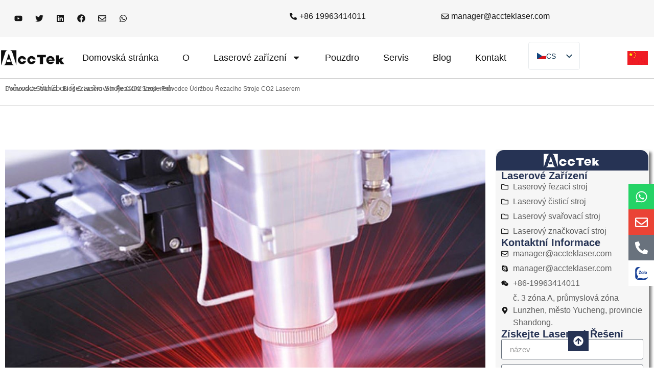

--- FILE ---
content_type: text/html; charset=UTF-8
request_url: https://www.accteklaser.com/cs/pruvodce-udrzbou-laseroveho-rezaciho-stroje-co2/
body_size: 40653
content:
<!doctype html>
<html lang="cs-CZ" prefix="og: https://ogp.me/ns#">
<head>
	<meta charset="UTF-8">
	<meta name="viewport" content="width=device-width, initial-scale=1">
	<link rel="profile" href="https://gmpg.org/xfn/11">
	
<!-- Optimalizace pro vyhledávače podle Rank Math PRO - https://rankmath.com/ -->
<title>Průvodce údržbou řezacího stroje CO2 laserem - AccTek Laser</title><link rel="preload" href="https://www.accteklaser.com/wp-content/uploads/elementor/thumbs/cropped-AccTek-Logo-qz2j426hllvcu7dfj0s85r6u83r4of1mh0jo9fp2gk.png" as="image" fetchpriority="high"><link rel="preload" href="https://www.accteklaser.com/wp-content/plugins/translatepress-multilingual/assets/flags/4x3/cs_CZ.svg" as="image" fetchpriority="high"><link rel="preload" href="https://www.accteklaser.com/wp-content/plugins/translatepress-multilingual/assets/flags/4x3/en_US.svg" as="image" fetchpriority="high"><link rel="preload" href="https://www.accteklaser.com/wp-content/cache/perfmatters/www.accteklaser.com/css/post.used.css" as="style" /><link rel="stylesheet" id="perfmatters-used-css" href="https://www.accteklaser.com/wp-content/cache/perfmatters/www.accteklaser.com/css/post.used.css" media="all" />
<meta name="description" content="Tento článek pojednává o požadavcích na údržbu a péči o stroje na řezání CO2 laserem a pomůže uživatelům porozumět specifickým postupům údržby a kalibrace."/>
<meta name="robots" content="follow, index, max-snippet:-1, max-video-preview:-1, max-image-preview:large"/>
<link rel="canonical" href="https://www.accteklaser.com/cs/pruvodce-udrzbou-laseroveho-rezaciho-stroje-co2/" />
<meta property="og:locale" content="cs_CZ" />
<meta property="og:type" content="article" />
<meta property="og:title" content="Průvodce údržbou řezacího stroje CO2 laserem - AccTek Laser" />
<meta property="og:description" content="Tento článek pojednává o požadavcích na údržbu a péči o stroje na řezání CO2 laserem a pomůže uživatelům porozumět specifickým postupům údržby a kalibrace." />
<meta property="og:url" content="https://www.accteklaser.com/cs/pruvodce-udrzbou-laseroveho-rezaciho-stroje-co2/" />
<meta property="og:site_name" content="AccTek Laser" />
<meta property="article:section" content="Blog o laserovém řezacím stroji" />
<meta property="og:updated_time" content="2024-08-12T15:02:04+08:00" />
<meta property="og:image" content="https://www.accteklaser.com/wp-content/uploads/2023/10/CO2-laser-cutting-machine-maintenance-guide.jpg" />
<meta property="og:image:secure_url" content="https://www.accteklaser.com/wp-content/uploads/2023/10/CO2-laser-cutting-machine-maintenance-guide.jpg" />
<meta property="og:image:width" content="1200" />
<meta property="og:image:height" content="800" />
<meta property="og:image:alt" content="Průvodce údržbou řezacího stroje CO2 laserem" />
<meta property="og:image:type" content="image/jpeg" />
<meta property="article:published_time" content="2023-10-18T02:48:36+08:00" />
<meta property="article:modified_time" content="2024-08-12T15:02:04+08:00" />
<meta name="twitter:card" content="summary_large_image" />
<meta name="twitter:title" content="Průvodce údržbou řezacího stroje CO2 laserem - AccTek Laser" />
<meta name="twitter:description" content="Tento článek pojednává o požadavcích na údržbu a péči o stroje na řezání CO2 laserem a pomůže uživatelům porozumět specifickým postupům údržby a kalibrace." />
<meta name="twitter:image" content="https://www.accteklaser.com/wp-content/uploads/2023/10/CO2-laser-cutting-machine-maintenance-guide.jpg" />
<meta name="twitter:label1" content="Napsal/a" />
<meta name="twitter:data1" content="AccTekLaser" />
<meta name="twitter:label2" content="Doba čtení" />
<meta name="twitter:data2" content="8 minut" />
<script type="application/ld+json" class="rank-math-schema-pro">{
    "@context": "https:\/\/schema.org",
    "@graph": [
        {
            "@type": [
                "Organization",
                "Person"
            ],
            "@id": "https:\/\/www.accteklaser.com\/cs\/#person",
            "name": "AccTek Laser",
            "url": "https:\/\/www.accteklaser.com",
            "logo": {
                "@type": "ImageObject",
                "@id": "https:\/\/www.accteklaser.com\/cs\/#logo",
                "url": "https:\/\/www.accteklaser.com\/wp-content\/uploads\/2023\/03\/cropped-AccTek-Logo-150x100.png",
                "contentUrl": "https:\/\/www.accteklaser.com\/wp-content\/uploads\/2023\/03\/cropped-AccTek-Logo-150x100.png",
                "caption": "AccTek Laser",
                "inLanguage": "cs"
            },
            "image": {
                "@id": "https:\/\/www.accteklaser.com\/cs\/#logo"
            }
        },
        {
            "@type": "WebSite",
            "@id": "https:\/\/www.accteklaser.com\/cs\/#website",
            "url": "https:\/\/www.accteklaser.com\/cs",
            "name": "AccTek Laser",
            "publisher": {
                "@id": "https:\/\/www.accteklaser.com\/cs\/#person"
            },
            "inLanguage": "cs"
        },
        {
            "@type": "ImageObject",
            "@id": "https:\/\/www.accteklaser.com\/wp-content\/uploads\/2023\/10\/CO2-laser-cutting-machine-maintenance-guide.jpg",
            "url": "https:\/\/www.accteklaser.com\/wp-content\/uploads\/2023\/10\/CO2-laser-cutting-machine-maintenance-guide.jpg",
            "width": "1200",
            "height": "800",
            "caption": "CO2 laser cutting machine maintenance guide",
            "inLanguage": "cs"
        },
        {
            "@type": "BreadcrumbList",
            "@id": "https:\/\/www.accteklaser.com\/cs\/pruvodce-udrzbou-laseroveho-rezaciho-stroje-co2\/#breadcrumb",
            "itemListElement": [
                {
                    "@type": "ListItem",
                    "position": "1",
                    "item": {
                        "@id": "https:\/\/www.accteklaser.com",
                        "name": "Domovsk\u00e1 str\u00e1nka"
                    }
                },
                {
                    "@type": "ListItem",
                    "position": "2",
                    "item": {
                        "@id": "https:\/\/www.accteklaser.com\/cs\/kategorie\/laser-rezaci-stroj-blog\/",
                        "name": "Blog o laserov\u00e9m \u0159ezac\u00edm stroji"
                    }
                },
                {
                    "@type": "ListItem",
                    "position": "3",
                    "item": {
                        "@id": "https:\/\/www.accteklaser.com\/cs\/pruvodce-udrzbou-laseroveho-rezaciho-stroje-co2\/",
                        "name": "Pr\u016fvodce \u00fadr\u017ebou \u0159ezac\u00edho stroje CO2 laserem"
                    }
                }
            ]
        },
        {
            "@type": "WebPage",
            "@id": "https:\/\/www.accteklaser.com\/cs\/pruvodce-udrzbou-laseroveho-rezaciho-stroje-co2\/#webpage",
            "url": "https:\/\/www.accteklaser.com\/cs\/pruvodce-udrzbou-laseroveho-rezaciho-stroje-co2\/",
            "name": "Pr\u016fvodce \u00fadr\u017ebou \u0159ezac\u00edho stroje CO2 laserem - AccTek Laser",
            "datePublished": "2023-10-18T02:48:36+08:00",
            "dateModified": "2024-08-12T15:02:04+08:00",
            "isPartOf": {
                "@id": "https:\/\/www.accteklaser.com\/cs\/#website"
            },
            "primaryImageOfPage": {
                "@id": "https:\/\/www.accteklaser.com\/wp-content\/uploads\/2023\/10\/CO2-laser-cutting-machine-maintenance-guide.jpg"
            },
            "inLanguage": "cs",
            "breadcrumb": {
                "@id": "https:\/\/www.accteklaser.com\/cs\/pruvodce-udrzbou-laseroveho-rezaciho-stroje-co2\/#breadcrumb"
            }
        },
        {
            "@type": "Person",
            "@id": "https:\/\/www.accteklaser.com\/cs\/author\/accteklaser\/",
            "name": "AccTekLaser",
            "url": "https:\/\/www.accteklaser.com\/cs\/author\/accteklaser\/",
            "image": {
                "@type": "ImageObject",
                "@id": "https:\/\/secure.gravatar.com\/avatar\/06cfde562e45c2aeb9bf055a3c1c9a026366a00a51da76bd1a4d8e7e0d67a7ba?s=96&amp;d=mm&amp;r=g",
                "url": "https:\/\/secure.gravatar.com\/avatar\/06cfde562e45c2aeb9bf055a3c1c9a026366a00a51da76bd1a4d8e7e0d67a7ba?s=96&amp;d=mm&amp;r=g",
                "caption": "AccTekLaser",
                "inLanguage": "cs"
            },
            "sameAs": [
                "https:\/\/accteklaser.com"
            ]
        },
        {
            "@type": "BlogPosting",
            "headline": "CO2 Laser Cutting Machine Maintenance Guide - AccTek Laser",
            "datePublished": "2023-10-18T02:48:36+08:00",
            "dateModified": "2024-08-12T15:02:04+08:00",
            "articleSection": "Laser Cutting Machine, Laser Cutting Machine Blog",
            "author": {
                "@id": "https:\/\/www.accteklaser.com\/cs\/author\/accteklaser\/",
                "name": "AccTekLaser"
            },
            "publisher": {
                "@id": "https:\/\/www.accteklaser.com\/cs\/#person"
            },
            "description": "Tento \u010dl\u00e1nek pojedn\u00e1v\u00e1 o po\u017eadavc\u00edch na \u00fadr\u017ebu a p\u00e9\u010di o stroje na \u0159ez\u00e1n\u00ed CO2 laserem a pom\u016f\u017ee u\u017eivatel\u016fm porozum\u011bt specifick\u00fdm postup\u016fm \u00fadr\u017eby a kalibrace.",
            "name": "Pr\u016fvodce \u00fadr\u017ebou \u0159ezac\u00edho stroje CO2 laserem - AccTek Laser",
            "@id": "https:\/\/www.accteklaser.com\/cs\/pruvodce-udrzbou-laseroveho-rezaciho-stroje-co2\/#richSnippet",
            "isPartOf": {
                "@id": "https:\/\/www.accteklaser.com\/cs\/pruvodce-udrzbou-laseroveho-rezaciho-stroje-co2\/#webpage"
            },
            "image": {
                "@id": "https:\/\/www.accteklaser.com\/wp-content\/uploads\/2023\/10\/CO2-laser-cutting-machine-maintenance-guide.jpg"
            },
            "inLanguage": "cs",
            "mainEntityOfPage": {
                "@id": "https:\/\/www.accteklaser.com\/cs\/pruvodce-udrzbou-laseroveho-rezaciho-stroje-co2\/#webpage"
            }
        }
    ]
}</script>
<!-- /Rank Math WordPress SEO plugin -->


<style id='wp-img-auto-sizes-contain-inline-css'>
img:is([sizes=auto i],[sizes^="auto," i]){contain-intrinsic-size:3000px 1500px}
/*# sourceURL=wp-img-auto-sizes-contain-inline-css */
</style>
<link rel="stylesheet" id="woocommerce-layout-css" media="all" data-pmdelayedstyle="https://www.accteklaser.com/wp-content/plugins/woocommerce/assets/css/woocommerce-layout.css?ver=10.4.3">
<link rel="stylesheet" id="woocommerce-smallscreen-css" media="only screen and (max-width: 768px)" data-pmdelayedstyle="https://www.accteklaser.com/wp-content/plugins/woocommerce/assets/css/woocommerce-smallscreen.css?ver=10.4.3">
<link rel="stylesheet" id="woocommerce-general-css" media="all" data-pmdelayedstyle="https://www.accteklaser.com/wp-content/plugins/woocommerce/assets/css/woocommerce.css?ver=10.4.3">
<style id='woocommerce-inline-inline-css'>
.woocommerce form .form-row .required { visibility: visible; }
/*# sourceURL=woocommerce-inline-inline-css */
</style>
<link rel="stylesheet" id="woo-variation-swatches-css" media="all" data-pmdelayedstyle="https://www.accteklaser.com/wp-content/plugins/woo-variation-swatches/assets/css/frontend.min.css?ver=1763090198">
<style id='woo-variation-swatches-inline-css'>
:root {
--wvs-tick:url("data:image/svg+xml;utf8,%3Csvg filter='drop-shadow(0px 0px 2px rgb(0 0 0 / .8))' xmlns='http://www.w3.org/2000/svg'  viewBox='0 0 30 30'%3E%3Cpath fill='none' stroke='%23ffffff' stroke-linecap='round' stroke-linejoin='round' stroke-width='4' d='M4 16L11 23 27 7'/%3E%3C/svg%3E");

--wvs-cross:url("data:image/svg+xml;utf8,%3Csvg filter='drop-shadow(0px 0px 5px rgb(255 255 255 / .6))' xmlns='http://www.w3.org/2000/svg' width='72px' height='72px' viewBox='0 0 24 24'%3E%3Cpath fill='none' stroke='%23ff0000' stroke-linecap='round' stroke-width='0.6' d='M5 5L19 19M19 5L5 19'/%3E%3C/svg%3E");
--wvs-single-product-item-width:30px;
--wvs-single-product-item-height:30px;
--wvs-single-product-item-font-size:16px}
/*# sourceURL=woo-variation-swatches-inline-css */
</style>
<link rel="stylesheet" id="hello-elementor-css" media="all" data-pmdelayedstyle="https://www.accteklaser.com/wp-content/themes/hello-elementor/assets/css/reset.css?ver=3.4.5">
<link rel="stylesheet" id="elementor-frontend-css" media="all" data-pmdelayedstyle="https://www.accteklaser.com/wp-content/plugins/elementor/assets/css/frontend.min.css?ver=3.34.1">
<link rel="stylesheet" id="widget-social-icons-css" media="all" data-pmdelayedstyle="https://www.accteklaser.com/wp-content/plugins/elementor/assets/css/widget-social-icons.min.css?ver=3.34.1">
<link rel="stylesheet" id="e-apple-webkit-css" media="all" data-pmdelayedstyle="https://www.accteklaser.com/wp-content/plugins/elementor/assets/css/conditionals/apple-webkit.min.css?ver=3.34.1">
<link rel="stylesheet" id="widget-icon-list-css" media="all" data-pmdelayedstyle="https://www.accteklaser.com/wp-content/plugins/elementor/assets/css/widget-icon-list.min.css?ver=3.34.1">
<link rel="stylesheet" id="widget-image-css" media="all" data-pmdelayedstyle="https://www.accteklaser.com/wp-content/plugins/elementor/assets/css/widget-image.min.css?ver=3.34.1">
<link rel='stylesheet' id='widget-nav-menu-css' href='https://www.accteklaser.com/wp-content/plugins/elementor-pro/assets/css/widget-nav-menu.min.css?ver=3.34.0' media='all' />
<link rel="stylesheet" id="widget-heading-css" media="all" data-pmdelayedstyle="https://www.accteklaser.com/wp-content/plugins/elementor/assets/css/widget-heading.min.css?ver=3.34.1">
<link rel="stylesheet" id="widget-form-css" media="all" data-pmdelayedstyle="https://www.accteklaser.com/wp-content/plugins/elementor-pro/assets/css/widget-form.min.css?ver=3.34.0">
<link rel="stylesheet" id="widget-divider-css" media="all" data-pmdelayedstyle="https://www.accteklaser.com/wp-content/plugins/elementor/assets/css/widget-divider.min.css?ver=3.34.1">
<link rel='stylesheet' id='elementor-post-8-css' href='https://www.accteklaser.com/wp-content/uploads/elementor/css/post-8.css?ver=1768525839' media='all' />
<link rel="stylesheet" id="uael-frontend-css" media="all" data-pmdelayedstyle="https://www.accteklaser.com/wp-content/plugins/ultimate-elementor/assets/min-css/uael-frontend.min.css?ver=1.42.2">
<link rel="stylesheet" id="uael-teammember-social-icons-css" media="all" data-pmdelayedstyle="https://www.accteklaser.com/wp-content/plugins/elementor/assets/css/widget-social-icons.min.css?ver=3.24.0">
<link rel="stylesheet" id="uael-social-share-icons-brands-css" media="all" data-pmdelayedstyle="https://www.accteklaser.com/wp-content/plugins/elementor/assets/lib/font-awesome/css/brands.css?ver=5.15.3">
<link rel="stylesheet" id="uael-social-share-icons-fontawesome-css" media="all" data-pmdelayedstyle="https://www.accteklaser.com/wp-content/plugins/elementor/assets/lib/font-awesome/css/fontawesome.css?ver=5.15.3">
<link rel="stylesheet" id="uael-nav-menu-icons-css" media="all" data-pmdelayedstyle="https://www.accteklaser.com/wp-content/plugins/elementor/assets/lib/font-awesome/css/solid.css?ver=5.15.3">
<link rel="stylesheet" id="widget-table-of-contents-css" media="all" data-pmdelayedstyle="https://www.accteklaser.com/wp-content/plugins/elementor-pro/assets/css/widget-table-of-contents.min.css?ver=3.34.0">
<link rel="stylesheet" id="widget-post-navigation-css" media="all" data-pmdelayedstyle="https://www.accteklaser.com/wp-content/plugins/elementor-pro/assets/css/widget-post-navigation.min.css?ver=3.34.0">
<link rel="stylesheet" id="e-sticky-css" media="all" data-pmdelayedstyle="https://www.accteklaser.com/wp-content/plugins/elementor-pro/assets/css/modules/sticky.min.css?ver=3.34.0">
<link rel='stylesheet' id='elementor-post-7965-css' href='https://www.accteklaser.com/wp-content/uploads/elementor/css/post-7965.css?ver=1768525892' media='all' />
<link rel='stylesheet' id='elementor-post-589-css' href='https://www.accteklaser.com/wp-content/uploads/elementor/css/post-589.css?ver=1768525841' media='all' />
<link rel='stylesheet' id='elementor-post-597-css' href='https://www.accteklaser.com/wp-content/uploads/elementor/css/post-597.css?ver=1768525842' media='all' />
<link rel="stylesheet" id="trp-language-switcher-v2-css" media="all" data-pmdelayedstyle="https://www.accteklaser.com/wp-content/plugins/translatepress-multilingual/assets/css/trp-language-switcher-v2.css?ver=3.0.7">
<link rel="stylesheet" id="moove_gdpr_frontend-css" media="all" data-pmdelayedstyle="https://www.accteklaser.com/wp-content/plugins/gdpr-cookie-compliance/dist/styles/gdpr-main-nf.css?ver=5.0.9">
<style id='moove_gdpr_frontend-inline-css'>
				#moove_gdpr_cookie_modal .moove-gdpr-modal-content .moove-gdpr-tab-main h3.tab-title, 
				#moove_gdpr_cookie_modal .moove-gdpr-modal-content .moove-gdpr-tab-main span.tab-title,
				#moove_gdpr_cookie_modal .moove-gdpr-modal-content .moove-gdpr-modal-left-content #moove-gdpr-menu li a, 
				#moove_gdpr_cookie_modal .moove-gdpr-modal-content .moove-gdpr-modal-left-content #moove-gdpr-menu li button,
				#moove_gdpr_cookie_modal .moove-gdpr-modal-content .moove-gdpr-modal-left-content .moove-gdpr-branding-cnt a,
				#moove_gdpr_cookie_modal .moove-gdpr-modal-content .moove-gdpr-modal-footer-content .moove-gdpr-button-holder a.mgbutton, 
				#moove_gdpr_cookie_modal .moove-gdpr-modal-content .moove-gdpr-modal-footer-content .moove-gdpr-button-holder button.mgbutton,
				#moove_gdpr_cookie_modal .cookie-switch .cookie-slider:after, 
				#moove_gdpr_cookie_modal .cookie-switch .slider:after, 
				#moove_gdpr_cookie_modal .switch .cookie-slider:after, 
				#moove_gdpr_cookie_modal .switch .slider:after,
				#moove_gdpr_cookie_info_bar .moove-gdpr-info-bar-container .moove-gdpr-info-bar-content p, 
				#moove_gdpr_cookie_info_bar .moove-gdpr-info-bar-container .moove-gdpr-info-bar-content p a,
				#moove_gdpr_cookie_info_bar .moove-gdpr-info-bar-container .moove-gdpr-info-bar-content a.mgbutton, 
				#moove_gdpr_cookie_info_bar .moove-gdpr-info-bar-container .moove-gdpr-info-bar-content button.mgbutton,
				#moove_gdpr_cookie_modal .moove-gdpr-modal-content .moove-gdpr-tab-main .moove-gdpr-tab-main-content h1, 
				#moove_gdpr_cookie_modal .moove-gdpr-modal-content .moove-gdpr-tab-main .moove-gdpr-tab-main-content h2, 
				#moove_gdpr_cookie_modal .moove-gdpr-modal-content .moove-gdpr-tab-main .moove-gdpr-tab-main-content h3, 
				#moove_gdpr_cookie_modal .moove-gdpr-modal-content .moove-gdpr-tab-main .moove-gdpr-tab-main-content h4, 
				#moove_gdpr_cookie_modal .moove-gdpr-modal-content .moove-gdpr-tab-main .moove-gdpr-tab-main-content h5, 
				#moove_gdpr_cookie_modal .moove-gdpr-modal-content .moove-gdpr-tab-main .moove-gdpr-tab-main-content h6,
				#moove_gdpr_cookie_modal .moove-gdpr-modal-content.moove_gdpr_modal_theme_v2 .moove-gdpr-modal-title .tab-title,
				#moove_gdpr_cookie_modal .moove-gdpr-modal-content.moove_gdpr_modal_theme_v2 .moove-gdpr-tab-main h3.tab-title, 
				#moove_gdpr_cookie_modal .moove-gdpr-modal-content.moove_gdpr_modal_theme_v2 .moove-gdpr-tab-main span.tab-title,
				#moove_gdpr_cookie_modal .moove-gdpr-modal-content.moove_gdpr_modal_theme_v2 .moove-gdpr-branding-cnt a {
					font-weight: inherit				}
			#moove_gdpr_cookie_modal,#moove_gdpr_cookie_info_bar,.gdpr_cookie_settings_shortcode_content{font-family:&#039;Arial&#039;,sans-serif}#moove_gdpr_save_popup_settings_button{background-color:#373737;color:#fff}#moove_gdpr_save_popup_settings_button:hover{background-color:#000}#moove_gdpr_cookie_info_bar .moove-gdpr-info-bar-container .moove-gdpr-info-bar-content a.mgbutton,#moove_gdpr_cookie_info_bar .moove-gdpr-info-bar-container .moove-gdpr-info-bar-content button.mgbutton{background-color:#263354}#moove_gdpr_cookie_modal .moove-gdpr-modal-content .moove-gdpr-modal-footer-content .moove-gdpr-button-holder a.mgbutton,#moove_gdpr_cookie_modal .moove-gdpr-modal-content .moove-gdpr-modal-footer-content .moove-gdpr-button-holder button.mgbutton,.gdpr_cookie_settings_shortcode_content .gdpr-shr-button.button-green{background-color:#263354;border-color:#263354}#moove_gdpr_cookie_modal .moove-gdpr-modal-content .moove-gdpr-modal-footer-content .moove-gdpr-button-holder a.mgbutton:hover,#moove_gdpr_cookie_modal .moove-gdpr-modal-content .moove-gdpr-modal-footer-content .moove-gdpr-button-holder button.mgbutton:hover,.gdpr_cookie_settings_shortcode_content .gdpr-shr-button.button-green:hover{background-color:#fff;color:#263354}#moove_gdpr_cookie_modal .moove-gdpr-modal-content .moove-gdpr-modal-close i,#moove_gdpr_cookie_modal .moove-gdpr-modal-content .moove-gdpr-modal-close span.gdpr-icon{background-color:#263354;border:1px solid #263354}#moove_gdpr_cookie_info_bar span.moove-gdpr-infobar-allow-all.focus-g,#moove_gdpr_cookie_info_bar span.moove-gdpr-infobar-allow-all:focus,#moove_gdpr_cookie_info_bar button.moove-gdpr-infobar-allow-all.focus-g,#moove_gdpr_cookie_info_bar button.moove-gdpr-infobar-allow-all:focus,#moove_gdpr_cookie_info_bar span.moove-gdpr-infobar-reject-btn.focus-g,#moove_gdpr_cookie_info_bar span.moove-gdpr-infobar-reject-btn:focus,#moove_gdpr_cookie_info_bar button.moove-gdpr-infobar-reject-btn.focus-g,#moove_gdpr_cookie_info_bar button.moove-gdpr-infobar-reject-btn:focus,#moove_gdpr_cookie_info_bar span.change-settings-button.focus-g,#moove_gdpr_cookie_info_bar span.change-settings-button:focus,#moove_gdpr_cookie_info_bar button.change-settings-button.focus-g,#moove_gdpr_cookie_info_bar button.change-settings-button:focus{-webkit-box-shadow:0 0 1px 3px #263354;-moz-box-shadow:0 0 1px 3px #263354;box-shadow:0 0 1px 3px #263354}#moove_gdpr_cookie_modal .moove-gdpr-modal-content .moove-gdpr-modal-close i:hover,#moove_gdpr_cookie_modal .moove-gdpr-modal-content .moove-gdpr-modal-close span.gdpr-icon:hover,#moove_gdpr_cookie_info_bar span[data-href]>u.change-settings-button{color:#263354}#moove_gdpr_cookie_modal .moove-gdpr-modal-content .moove-gdpr-modal-left-content #moove-gdpr-menu li.menu-item-selected a span.gdpr-icon,#moove_gdpr_cookie_modal .moove-gdpr-modal-content .moove-gdpr-modal-left-content #moove-gdpr-menu li.menu-item-selected button span.gdpr-icon{color:inherit}#moove_gdpr_cookie_modal .moove-gdpr-modal-content .moove-gdpr-modal-left-content #moove-gdpr-menu li a span.gdpr-icon,#moove_gdpr_cookie_modal .moove-gdpr-modal-content .moove-gdpr-modal-left-content #moove-gdpr-menu li button span.gdpr-icon{color:inherit}#moove_gdpr_cookie_modal .gdpr-acc-link{line-height:0;font-size:0;color:transparent;position:absolute}#moove_gdpr_cookie_modal .moove-gdpr-modal-content .moove-gdpr-modal-close:hover i,#moove_gdpr_cookie_modal .moove-gdpr-modal-content .moove-gdpr-modal-left-content #moove-gdpr-menu li a,#moove_gdpr_cookie_modal .moove-gdpr-modal-content .moove-gdpr-modal-left-content #moove-gdpr-menu li button,#moove_gdpr_cookie_modal .moove-gdpr-modal-content .moove-gdpr-modal-left-content #moove-gdpr-menu li button i,#moove_gdpr_cookie_modal .moove-gdpr-modal-content .moove-gdpr-modal-left-content #moove-gdpr-menu li a i,#moove_gdpr_cookie_modal .moove-gdpr-modal-content .moove-gdpr-tab-main .moove-gdpr-tab-main-content a:hover,#moove_gdpr_cookie_info_bar.moove-gdpr-dark-scheme .moove-gdpr-info-bar-container .moove-gdpr-info-bar-content a.mgbutton:hover,#moove_gdpr_cookie_info_bar.moove-gdpr-dark-scheme .moove-gdpr-info-bar-container .moove-gdpr-info-bar-content button.mgbutton:hover,#moove_gdpr_cookie_info_bar.moove-gdpr-dark-scheme .moove-gdpr-info-bar-container .moove-gdpr-info-bar-content a:hover,#moove_gdpr_cookie_info_bar.moove-gdpr-dark-scheme .moove-gdpr-info-bar-container .moove-gdpr-info-bar-content button:hover,#moove_gdpr_cookie_info_bar.moove-gdpr-dark-scheme .moove-gdpr-info-bar-container .moove-gdpr-info-bar-content span.change-settings-button:hover,#moove_gdpr_cookie_info_bar.moove-gdpr-dark-scheme .moove-gdpr-info-bar-container .moove-gdpr-info-bar-content button.change-settings-button:hover,#moove_gdpr_cookie_info_bar.moove-gdpr-dark-scheme .moove-gdpr-info-bar-container .moove-gdpr-info-bar-content u.change-settings-button:hover,#moove_gdpr_cookie_info_bar span[data-href]>u.change-settings-button,#moove_gdpr_cookie_info_bar.moove-gdpr-dark-scheme .moove-gdpr-info-bar-container .moove-gdpr-info-bar-content a.mgbutton.focus-g,#moove_gdpr_cookie_info_bar.moove-gdpr-dark-scheme .moove-gdpr-info-bar-container .moove-gdpr-info-bar-content button.mgbutton.focus-g,#moove_gdpr_cookie_info_bar.moove-gdpr-dark-scheme .moove-gdpr-info-bar-container .moove-gdpr-info-bar-content a.focus-g,#moove_gdpr_cookie_info_bar.moove-gdpr-dark-scheme .moove-gdpr-info-bar-container .moove-gdpr-info-bar-content button.focus-g,#moove_gdpr_cookie_info_bar.moove-gdpr-dark-scheme .moove-gdpr-info-bar-container .moove-gdpr-info-bar-content a.mgbutton:focus,#moove_gdpr_cookie_info_bar.moove-gdpr-dark-scheme .moove-gdpr-info-bar-container .moove-gdpr-info-bar-content button.mgbutton:focus,#moove_gdpr_cookie_info_bar.moove-gdpr-dark-scheme .moove-gdpr-info-bar-container .moove-gdpr-info-bar-content a:focus,#moove_gdpr_cookie_info_bar.moove-gdpr-dark-scheme .moove-gdpr-info-bar-container .moove-gdpr-info-bar-content button:focus,#moove_gdpr_cookie_info_bar.moove-gdpr-dark-scheme .moove-gdpr-info-bar-container .moove-gdpr-info-bar-content span.change-settings-button.focus-g,span.change-settings-button:focus,button.change-settings-button.focus-g,button.change-settings-button:focus,#moove_gdpr_cookie_info_bar.moove-gdpr-dark-scheme .moove-gdpr-info-bar-container .moove-gdpr-info-bar-content u.change-settings-button.focus-g,#moove_gdpr_cookie_info_bar.moove-gdpr-dark-scheme .moove-gdpr-info-bar-container .moove-gdpr-info-bar-content u.change-settings-button:focus{color:#263354}#moove_gdpr_cookie_modal .moove-gdpr-branding.focus-g span,#moove_gdpr_cookie_modal .moove-gdpr-modal-content .moove-gdpr-tab-main a.focus-g,#moove_gdpr_cookie_modal .moove-gdpr-modal-content .moove-gdpr-tab-main .gdpr-cd-details-toggle.focus-g{color:#263354}#moove_gdpr_cookie_modal.gdpr_lightbox-hide{display:none}
/*# sourceURL=moove_gdpr_frontend-inline-css */
</style>
<script src="https://www.accteklaser.com/wp-includes/js/jquery/jquery.min.js?ver=3.7.1" id="jquery-core-js"></script>
<script src="https://www.accteklaser.com/wp-content/plugins/woocommerce/assets/js/jquery-blockui/jquery.blockUI.min.js?ver=2.7.0-wc.10.4.3" id="wc-jquery-blockui-js" data-wp-strategy="defer" type="pmdelayedscript" data-cfasync="false" data-no-optimize="1" data-no-defer="1" data-no-minify="1" data-rocketlazyloadscript="1"></script>
<script id="wc-add-to-cart-js-extra" type="pmdelayedscript" data-cfasync="false" data-no-optimize="1" data-no-defer="1" data-no-minify="1" data-rocketlazyloadscript="1">
var wc_add_to_cart_params = {"ajax_url":"/wp-admin/admin-ajax.php","wc_ajax_url":"https://www.accteklaser.com/cs/?wc-ajax=%%endpoint%%","i18n_view_cart":"Zobrazit ko\u0161\u00edk","cart_url":"https://www.accteklaser.com/cs","is_cart":"","cart_redirect_after_add":"no"};
//# sourceURL=wc-add-to-cart-js-extra
</script>
<script src="https://www.accteklaser.com/wp-content/plugins/woocommerce/assets/js/frontend/add-to-cart.min.js?ver=10.4.3" id="wc-add-to-cart-js" defer data-wp-strategy="defer" type="pmdelayedscript" data-cfasync="false" data-no-optimize="1" data-no-defer="1" data-no-minify="1" data-rocketlazyloadscript="1"></script>
<script src="https://www.accteklaser.com/wp-content/plugins/woocommerce/assets/js/js-cookie/js.cookie.min.js?ver=2.1.4-wc.10.4.3" id="wc-js-cookie-js" defer data-wp-strategy="defer" type="pmdelayedscript" data-cfasync="false" data-no-optimize="1" data-no-defer="1" data-no-minify="1" data-rocketlazyloadscript="1"></script>
<script id="woocommerce-js-extra" type="pmdelayedscript" data-cfasync="false" data-no-optimize="1" data-no-defer="1" data-no-minify="1" data-rocketlazyloadscript="1">
var woocommerce_params = {"ajax_url":"/wp-admin/admin-ajax.php","wc_ajax_url":"https://www.accteklaser.com/cs/?wc-ajax=%%endpoint%%","i18n_password_show":"Zobrazit heslo","i18n_password_hide":"Skr\u00fdt heslo"};
//# sourceURL=woocommerce-js-extra
</script>
<script src="https://www.accteklaser.com/wp-content/plugins/woocommerce/assets/js/frontend/woocommerce.min.js?ver=10.4.3" id="woocommerce-js" defer data-wp-strategy="defer" type="pmdelayedscript" data-cfasync="false" data-no-optimize="1" data-no-defer="1" data-no-minify="1" data-rocketlazyloadscript="1"></script>
<script src="https://www.accteklaser.com/wp-content/plugins/translatepress-multilingual/assets/js/trp-frontend-compatibility.js?ver=3.0.7" id="trp-frontend-compatibility-js" type="pmdelayedscript" data-cfasync="false" data-no-optimize="1" data-no-defer="1" data-no-minify="1" data-rocketlazyloadscript="1"></script>
<script src="https://www.accteklaser.com/wp-content/plugins/translatepress-multilingual/assets/js/trp-frontend-language-switcher.js?ver=3.0.7" id="trp-language-switcher-js-v2-js" type="pmdelayedscript" data-cfasync="false" data-no-optimize="1" data-no-defer="1" data-no-minify="1" data-rocketlazyloadscript="1"></script>
<link rel="alternate" hreflang="en-US" href="https://www.accteklaser.com/co2-laser-cutting-machine-maintenance-guide/?srsltid=AfmBOortIYcNezv7pXizINdU8KcpZKmhRg1x-tpF4a-Xl7tJMfJ-goEe"/>
<link rel="alternate" hreflang="de-DE" href="https://www.accteklaser.com/de/wartungsanleitung-fur-co2-laserschneidmaschinen/?srsltid=AfmBOortIYcNezv7pXizINdU8KcpZKmhRg1x-tpF4a-Xl7tJMfJ-goEe"/>
<link rel="alternate" hreflang="fr-FR" href="https://www.accteklaser.com/fr/guide-dentretien-de-la-machine-de-decoupe-laser-co2/?srsltid=AfmBOortIYcNezv7pXizINdU8KcpZKmhRg1x-tpF4a-Xl7tJMfJ-goEe"/>
<link rel="alternate" hreflang="it-IT" href="https://www.accteklaser.com/it/guida-alla-manutenzione-della-macchina-da-taglio-laser-co2/?srsltid=AfmBOortIYcNezv7pXizINdU8KcpZKmhRg1x-tpF4a-Xl7tJMfJ-goEe"/>
<link rel="alternate" hreflang="es-ES" href="https://www.accteklaser.com/es/guia-de-mantenimiento-de-la-maquina-de-corte-por-laser-de-co2/?srsltid=AfmBOortIYcNezv7pXizINdU8KcpZKmhRg1x-tpF4a-Xl7tJMfJ-goEe"/>
<link rel="alternate" hreflang="pt-PT" href="https://www.accteklaser.com/pt/guia-de-manutencao-de-maquina-de-corte-a-laser-co2/?srsltid=AfmBOortIYcNezv7pXizINdU8KcpZKmhRg1x-tpF4a-Xl7tJMfJ-goEe"/>
<link rel="alternate" hreflang="ar" href="https://www.accteklaser.com/ar/%d8%af%d9%84%d9%8a%d9%84-%d8%b5%d9%8a%d8%a7%d9%86%d8%a9-%d9%85%d8%a7%d9%83%d9%8a%d9%86%d8%a9-%d8%a7%d9%84%d9%82%d8%b7%d8%b9-%d8%a8%d8%a7%d9%84%d9%84%d9%8a%d8%b2%d8%b1-co2/?srsltid=AfmBOortIYcNezv7pXizINdU8KcpZKmhRg1x-tpF4a-Xl7tJMfJ-goEe"/>
<link rel="alternate" hreflang="tr-TR" href="https://www.accteklaser.com/tr/co2-lazer-kesim-makinesi-bakim-kilavuzu/?srsltid=AfmBOortIYcNezv7pXizINdU8KcpZKmhRg1x-tpF4a-Xl7tJMfJ-goEe"/>
<link rel="alternate" hreflang="vi" href="https://www.accteklaser.com/vi/huong-dan-bao-tri-may-cat-laser-co2/?srsltid=AfmBOortIYcNezv7pXizINdU8KcpZKmhRg1x-tpF4a-Xl7tJMfJ-goEe"/>
<link rel="alternate" hreflang="ru-RU" href="https://www.accteklaser.com/ru/%d1%80%d1%83%d0%ba%d0%be%d0%b2%d0%be%d0%b4%d1%81%d1%82%d0%b2%d0%be-%d0%bf%d0%be-%d1%82%d0%b5%d1%85%d0%bd%d0%b8%d1%87%d0%b5%d1%81%d0%ba%d0%be%d0%bc%d1%83-%d0%be%d0%b1%d1%81%d0%bb%d1%83%d0%b6%d0%b8-2/?srsltid=AfmBOortIYcNezv7pXizINdU8KcpZKmhRg1x-tpF4a-Xl7tJMfJ-goEe"/>
<link rel="alternate" hreflang="ja" href="https://www.accteklaser.com/ja/co2%e3%83%ac%e3%83%bc%e3%82%b6%e3%83%bc%e5%88%87%e6%96%ad%e6%a9%9f%e3%83%a1%e3%83%b3%e3%83%86%e3%83%8a%e3%83%b3%e3%82%b9%e3%82%ac%e3%82%a4%e3%83%89/?srsltid=AfmBOortIYcNezv7pXizINdU8KcpZKmhRg1x-tpF4a-Xl7tJMfJ-goEe"/>
<link rel="alternate" hreflang="ko-KR" href="https://www.accteklaser.com/ko/co2-%eb%a0%88%ec%9d%b4%ec%a0%80-%ec%a0%88%eb%8b%a8%ea%b8%b0-%ec%9c%a0%ec%a7%80-%eb%b3%b4%ec%88%98-%ea%b0%80%ec%9d%b4%eb%93%9c/?srsltid=AfmBOortIYcNezv7pXizINdU8KcpZKmhRg1x-tpF4a-Xl7tJMfJ-goEe"/>
<link rel="alternate" hreflang="hu-HU" href="https://www.accteklaser.com/hu/co2-lezervago-gep-karbantartasi-utmutato/?srsltid=AfmBOortIYcNezv7pXizINdU8KcpZKmhRg1x-tpF4a-Xl7tJMfJ-goEe"/>
<link rel="alternate" hreflang="cs-CZ" href="https://www.accteklaser.com/cs/pruvodce-udrzbou-laseroveho-rezaciho-stroje-co2/?srsltid=AfmBOortIYcNezv7pXizINdU8KcpZKmhRg1x-tpF4a-Xl7tJMfJ-goEe"/>
<link rel="alternate" hreflang="th" href="https://www.accteklaser.com/th/%e0%b8%84%e0%b8%b9%e0%b9%88%e0%b8%a1%e0%b8%b7%e0%b8%ad%e0%b8%81%e0%b8%b2%e0%b8%a3%e0%b8%9a%e0%b8%b3%e0%b8%a3%e0%b8%b8%e0%b8%87%e0%b8%a3%e0%b8%b1%e0%b8%81%e0%b8%a9%e0%b8%b2%e0%b9%80%e0%b8%84%e0%b8%a3/?srsltid=AfmBOortIYcNezv7pXizINdU8KcpZKmhRg1x-tpF4a-Xl7tJMfJ-goEe"/>
<link rel="alternate" hreflang="pl-PL" href="https://www.accteklaser.com/pl/instrukcja-konserwacji-maszyny-do-ciecia-laserem-co2/?srsltid=AfmBOortIYcNezv7pXizINdU8KcpZKmhRg1x-tpF4a-Xl7tJMfJ-goEe"/>
<link rel="alternate" hreflang="en" href="https://www.accteklaser.com/co2-laser-cutting-machine-maintenance-guide/?srsltid=AfmBOortIYcNezv7pXizINdU8KcpZKmhRg1x-tpF4a-Xl7tJMfJ-goEe"/>
<link rel="alternate" hreflang="de" href="https://www.accteklaser.com/de/wartungsanleitung-fur-co2-laserschneidmaschinen/?srsltid=AfmBOortIYcNezv7pXizINdU8KcpZKmhRg1x-tpF4a-Xl7tJMfJ-goEe"/>
<link rel="alternate" hreflang="fr" href="https://www.accteklaser.com/fr/guide-dentretien-de-la-machine-de-decoupe-laser-co2/?srsltid=AfmBOortIYcNezv7pXizINdU8KcpZKmhRg1x-tpF4a-Xl7tJMfJ-goEe"/>
<link rel="alternate" hreflang="it" href="https://www.accteklaser.com/it/guida-alla-manutenzione-della-macchina-da-taglio-laser-co2/?srsltid=AfmBOortIYcNezv7pXizINdU8KcpZKmhRg1x-tpF4a-Xl7tJMfJ-goEe"/>
<link rel="alternate" hreflang="es" href="https://www.accteklaser.com/es/guia-de-mantenimiento-de-la-maquina-de-corte-por-laser-de-co2/?srsltid=AfmBOortIYcNezv7pXizINdU8KcpZKmhRg1x-tpF4a-Xl7tJMfJ-goEe"/>
<link rel="alternate" hreflang="pt" href="https://www.accteklaser.com/pt/guia-de-manutencao-de-maquina-de-corte-a-laser-co2/?srsltid=AfmBOortIYcNezv7pXizINdU8KcpZKmhRg1x-tpF4a-Xl7tJMfJ-goEe"/>
<link rel="alternate" hreflang="tr" href="https://www.accteklaser.com/tr/co2-lazer-kesim-makinesi-bakim-kilavuzu/?srsltid=AfmBOortIYcNezv7pXizINdU8KcpZKmhRg1x-tpF4a-Xl7tJMfJ-goEe"/>
<link rel="alternate" hreflang="ru" href="https://www.accteklaser.com/ru/%d1%80%d1%83%d0%ba%d0%be%d0%b2%d0%be%d0%b4%d1%81%d1%82%d0%b2%d0%be-%d0%bf%d0%be-%d1%82%d0%b5%d1%85%d0%bd%d0%b8%d1%87%d0%b5%d1%81%d0%ba%d0%be%d0%bc%d1%83-%d0%be%d0%b1%d1%81%d0%bb%d1%83%d0%b6%d0%b8-2/?srsltid=AfmBOortIYcNezv7pXizINdU8KcpZKmhRg1x-tpF4a-Xl7tJMfJ-goEe"/>
<link rel="alternate" hreflang="ko" href="https://www.accteklaser.com/ko/co2-%eb%a0%88%ec%9d%b4%ec%a0%80-%ec%a0%88%eb%8b%a8%ea%b8%b0-%ec%9c%a0%ec%a7%80-%eb%b3%b4%ec%88%98-%ea%b0%80%ec%9d%b4%eb%93%9c/?srsltid=AfmBOortIYcNezv7pXizINdU8KcpZKmhRg1x-tpF4a-Xl7tJMfJ-goEe"/>
<link rel="alternate" hreflang="hu" href="https://www.accteklaser.com/hu/co2-lezervago-gep-karbantartasi-utmutato/?srsltid=AfmBOortIYcNezv7pXizINdU8KcpZKmhRg1x-tpF4a-Xl7tJMfJ-goEe"/>
<link rel="alternate" hreflang="cs" href="https://www.accteklaser.com/cs/pruvodce-udrzbou-laseroveho-rezaciho-stroje-co2/?srsltid=AfmBOortIYcNezv7pXizINdU8KcpZKmhRg1x-tpF4a-Xl7tJMfJ-goEe"/>
<link rel="alternate" hreflang="pl" href="https://www.accteklaser.com/pl/instrukcja-konserwacji-maszyny-do-ciecia-laserem-co2/?srsltid=AfmBOortIYcNezv7pXizINdU8KcpZKmhRg1x-tpF4a-Xl7tJMfJ-goEe"/>
	<noscript><style>.woocommerce-product-gallery{ opacity: 1 !important; }</style></noscript>
	<!-- Google Tag Manager -->
<script type="pmdelayedscript" data-cfasync="false" data-no-optimize="1" data-no-defer="1" data-no-minify="1" data-rocketlazyloadscript="1">(function(w,d,s,l,i){w[l]=w[l]||[];w[l].push({'gtm.start':
new Date().getTime(),event:'gtm.js'});var f=d.getElementsByTagName(s)[0],
j=d.createElement(s),dl=l!='dataLayer'?'&l='+l:'';j.async=true;j.src=
'https://www.googletagmanager.com/gtm.js?id='+i+dl;f.parentNode.insertBefore(j,f);
})(window,document,'script','dataLayer','GTM-NL46SC7');</script>
<!-- End Google Tag Manager -->
<meta name="yandex-verification" content="b79de5ba92c097be" />

			<style>
				.e-con.e-parent:nth-of-type(n+4):not(.e-lazyloaded):not(.e-no-lazyload),
				.e-con.e-parent:nth-of-type(n+4):not(.e-lazyloaded):not(.e-no-lazyload) * {
					background-image: none !important;
				}
				@media screen and (max-height: 1024px) {
					.e-con.e-parent:nth-of-type(n+3):not(.e-lazyloaded):not(.e-no-lazyload),
					.e-con.e-parent:nth-of-type(n+3):not(.e-lazyloaded):not(.e-no-lazyload) * {
						background-image: none !important;
					}
				}
				@media screen and (max-height: 640px) {
					.e-con.e-parent:nth-of-type(n+2):not(.e-lazyloaded):not(.e-no-lazyload),
					.e-con.e-parent:nth-of-type(n+2):not(.e-lazyloaded):not(.e-no-lazyload) * {
						background-image: none !important;
					}
				}
			</style>
			<link rel="icon" href="https://www.accteklaser.com/wp-content/uploads/2023/03/cropped-AccTek-Icon-32x32.png" sizes="32x32" />
<link rel="icon" href="https://www.accteklaser.com/wp-content/uploads/2023/03/cropped-AccTek-Icon-192x192.png" sizes="192x192" />
<link rel="apple-touch-icon" href="https://www.accteklaser.com/wp-content/uploads/2023/03/cropped-AccTek-Icon-180x180.png" />
<meta name="msapplication-TileImage" content="https://www.accteklaser.com/wp-content/uploads/2023/03/cropped-AccTek-Icon-270x270.png" />
<noscript><style>.perfmatters-lazy[data-src]{display:none !important;}</style></noscript><style>.perfmatters-lazy-youtube{position:relative;width:100%;max-width:100%;height:0;padding-bottom:56.23%;overflow:hidden}.perfmatters-lazy-youtube img{position:absolute;top:0;right:0;bottom:0;left:0;display:block;width:100%;max-width:100%;height:auto;margin:auto;border:none;cursor:pointer;transition:.5s all;-webkit-transition:.5s all;-moz-transition:.5s all}.perfmatters-lazy-youtube img:hover{-webkit-filter:brightness(75%)}.perfmatters-lazy-youtube .play{position:absolute;top:50%;left:50%;right:auto;width:68px;height:48px;margin-left:-34px;margin-top:-24px;background:url(https://www.accteklaser.com/wp-content/plugins/perfmatters/img/youtube.svg) no-repeat;background-position:center;background-size:cover;pointer-events:none;filter:grayscale(1)}.perfmatters-lazy-youtube:hover .play{filter:grayscale(0)}.perfmatters-lazy-youtube iframe{position:absolute;top:0;left:0;width:100%;height:100%;z-index:99}.wp-has-aspect-ratio .wp-block-embed__wrapper{position:relative;}.wp-has-aspect-ratio .perfmatters-lazy-youtube{position:absolute;top:0;right:0;bottom:0;left:0;width:100%;height:100%;padding-bottom:0}.perfmatters-lazy.pmloaded,.perfmatters-lazy.pmloaded>img,.perfmatters-lazy>img.pmloaded,.perfmatters-lazy[data-ll-status=entered]{animation:500ms pmFadeIn}@keyframes pmFadeIn{0%{opacity:0}100%{opacity:1}}body .perfmatters-lazy-css-bg:not([data-ll-status=entered]),body .perfmatters-lazy-css-bg:not([data-ll-status=entered]) *,body .perfmatters-lazy-css-bg:not([data-ll-status=entered])::before,body .perfmatters-lazy-css-bg:not([data-ll-status=entered])::after,body .perfmatters-lazy-css-bg:not([data-ll-status=entered]) *::before,body .perfmatters-lazy-css-bg:not([data-ll-status=entered]) *::after{background-image:none!important;will-change:transform;transition:opacity 0.025s ease-in,transform 0.025s ease-in!important;}</style><meta name="generator" content="WP Rocket 3.20.3" data-wpr-features="wpr_preload_links wpr_desktop" /></head>
<body class="wp-singular post-template-default single single-post postid-7965 single-format-standard wp-custom-logo wp-embed-responsive wp-theme-hello-elementor theme-hello-elementor woocommerce-no-js translatepress-cs_CZ woo-variation-swatches wvs-behavior-blur wvs-theme-hello-elementor wvs-show-label wvs-tooltip hello-elementor-default elementor-default elementor-kit-8 elementor-page elementor-page-7965">


<a class="skip-link screen-reader-text" href="#content" data-no-translation="" data-trp-gettext="">Přejít na obsah</a>

		<header data-rocket-location-hash="523785340c6542d58a45762dbe926b10" data-elementor-type="header" data-elementor-id="589" class="elementor elementor-589 elementor-location-header" data-elementor-post-type="elementor_library">
			<div class="elementor-element elementor-element-178fe2c e-flex e-con-boxed e-con e-parent" data-id="178fe2c" data-element_type="container" data-settings="{&quot;background_background&quot;:&quot;classic&quot;}">
					<div data-rocket-location-hash="da3b654b339ed49f0234db69a353a170" class="e-con-inner">
		<div class="elementor-element elementor-element-cb1f8b9 e-con-full e-flex e-con e-child" data-id="cb1f8b9" data-element_type="container">
				<div class="elementor-element elementor-element-21298df elementor-shape-circle e-grid-align-left e-grid-align-tablet-center elementor-grid-0 elementor-widget elementor-widget-social-icons" data-id="21298df" data-element_type="widget" data-widget_type="social-icons.default">
				<div class="elementor-widget-container">
							<div class="elementor-social-icons-wrapper elementor-grid" role="list">
							<span class="elementor-grid-item" role="listitem">
					<a class="elementor-icon elementor-social-icon elementor-social-icon-youtube elementor-repeater-item-d2f924e" href="https://www.youtube.com/channel/UCKwM8QzeFBiIx9lwTPqetbA/videos" target="_blank">
						<span class="elementor-screen-only">Youtube</span>
						<svg aria-hidden="true" class="e-font-icon-svg e-fab-youtube" viewbox="0 0 576 512" xmlns="http://www.w3.org/2000/svg"><path d="M549.655 124.083c-6.281-23.65-24.787-42.276-48.284-48.597C458.781 64 288 64 288 64S117.22 64 74.629 75.486c-23.497 6.322-42.003 24.947-48.284 48.597-11.412 42.867-11.412 132.305-11.412 132.305s0 89.438 11.412 132.305c6.281 23.65 24.787 41.5 48.284 47.821C117.22 448 288 448 288 448s170.78 0 213.371-11.486c23.497-6.321 42.003-24.171 48.284-47.821 11.412-42.867 11.412-132.305 11.412-132.305s0-89.438-11.412-132.305zm-317.51 213.508V175.185l142.739 81.205-142.739 81.201z"></path></svg>					</a>
				</span>
							<span class="elementor-grid-item" role="listitem">
					<a class="elementor-icon elementor-social-icon elementor-social-icon-twitter elementor-repeater-item-f208106" href="https://twitter.com/AcctekChina" target="_blank">
						<span class="elementor-screen-only">Cvrlikání</span>
						<svg aria-hidden="true" class="e-font-icon-svg e-fab-twitter" viewbox="0 0 512 512" xmlns="http://www.w3.org/2000/svg"><path d="M459.37 151.716c.325 4.548.325 9.097.325 13.645 0 138.72-105.583 298.558-298.558 298.558-59.452 0-114.68-17.219-161.137-47.106 8.447.974 16.568 1.299 25.34 1.299 49.055 0 94.213-16.568 130.274-44.832-46.132-.975-84.792-31.188-98.112-72.772 6.498.974 12.995 1.624 19.818 1.624 9.421 0 18.843-1.3 27.614-3.573-48.081-9.747-84.143-51.98-84.143-102.985v-1.299c13.969 7.797 30.214 12.67 47.431 13.319-28.264-18.843-46.781-51.005-46.781-87.391 0-19.492 5.197-37.36 14.294-52.954 51.655 63.675 129.3 105.258 216.365 109.807-1.624-7.797-2.599-15.918-2.599-24.04 0-57.828 46.782-104.934 104.934-104.934 30.213 0 57.502 12.67 76.67 33.137 23.715-4.548 46.456-13.32 66.599-25.34-7.798 24.366-24.366 44.833-46.132 57.827 21.117-2.273 41.584-8.122 60.426-16.243-14.292 20.791-32.161 39.308-52.628 54.253z"></path></svg>					</a>
				</span>
							<span class="elementor-grid-item" role="listitem">
					<a class="elementor-icon elementor-social-icon elementor-social-icon-linkedin elementor-repeater-item-9356520" href="https://www.linkedin.com/feed/?trk=brandpage_baidu_pc-mainlink" target="_blank">
						<span class="elementor-screen-only">Linkedin</span>
						<svg aria-hidden="true" class="e-font-icon-svg e-fab-linkedin" viewbox="0 0 448 512" xmlns="http://www.w3.org/2000/svg"><path d="M416 32H31.9C14.3 32 0 46.5 0 64.3v383.4C0 465.5 14.3 480 31.9 480H416c17.6 0 32-14.5 32-32.3V64.3c0-17.8-14.4-32.3-32-32.3zM135.4 416H69V202.2h66.5V416zm-33.2-243c-21.3 0-38.5-17.3-38.5-38.5S80.9 96 102.2 96c21.2 0 38.5 17.3 38.5 38.5 0 21.3-17.2 38.5-38.5 38.5zm282.1 243h-66.4V312c0-24.8-.5-56.7-34.5-56.7-34.6 0-39.9 27-39.9 54.9V416h-66.4V202.2h63.7v29.2h.9c8.9-16.8 30.6-34.5 62.9-34.5 67.2 0 79.7 44.3 79.7 101.9V416z"></path></svg>					</a>
				</span>
							<span class="elementor-grid-item" role="listitem">
					<a class="elementor-icon elementor-social-icon elementor-social-icon-facebook elementor-repeater-item-5318943" href="https://www.facebook.com/acctekcnc" target="_blank">
						<span class="elementor-screen-only">Facebook</span>
						<svg aria-hidden="true" class="e-font-icon-svg e-fab-facebook" viewbox="0 0 512 512" xmlns="http://www.w3.org/2000/svg"><path d="M504 256C504 119 393 8 256 8S8 119 8 256c0 123.78 90.69 226.38 209.25 245V327.69h-63V256h63v-54.64c0-62.15 37-96.48 93.67-96.48 27.14 0 55.52 4.84 55.52 4.84v61h-31.28c-30.8 0-40.41 19.12-40.41 38.73V256h68.78l-11 71.69h-57.78V501C413.31 482.38 504 379.78 504 256z"></path></svg>					</a>
				</span>
							<span class="elementor-grid-item" role="listitem">
					<a class="elementor-icon elementor-social-icon elementor-social-icon-envelope elementor-repeater-item-ad208a6" href="/cdn-cgi/l/email-protection#7f121e111e181a0d3f1e1c1c0b1a14131e0c1a0d511c1012" target="_blank">
						<span class="elementor-screen-only">Obálka</span>
						<svg aria-hidden="true" class="e-font-icon-svg e-far-envelope" viewbox="0 0 512 512" xmlns="http://www.w3.org/2000/svg"><path d="M464 64H48C21.49 64 0 85.49 0 112v288c0 26.51 21.49 48 48 48h416c26.51 0 48-21.49 48-48V112c0-26.51-21.49-48-48-48zm0 48v40.805c-22.422 18.259-58.168 46.651-134.587 106.49-16.841 13.247-50.201 45.072-73.413 44.701-23.208.375-56.579-31.459-73.413-44.701C106.18 199.465 70.425 171.067 48 152.805V112h416zM48 400V214.398c22.914 18.251 55.409 43.862 104.938 82.646 21.857 17.205 60.134 55.186 103.062 54.955 42.717.231 80.509-37.199 103.053-54.947 49.528-38.783 82.032-64.401 104.947-82.653V400H48z"></path></svg>					</a>
				</span>
							<span class="elementor-grid-item" role="listitem">
					<a class="elementor-icon elementor-social-icon elementor-social-icon-whatsapp elementor-repeater-item-ee468a9" href="https://api.whatsapp.com/send?phone=8619963414011" target="_blank">
						<span class="elementor-screen-only">Whatsapp</span>
						<svg aria-hidden="true" class="e-font-icon-svg e-fab-whatsapp" viewbox="0 0 448 512" xmlns="http://www.w3.org/2000/svg"><path d="M380.9 97.1C339 55.1 283.2 32 223.9 32c-122.4 0-222 99.6-222 222 0 39.1 10.2 77.3 29.6 111L0 480l117.7-30.9c32.4 17.7 68.9 27 106.1 27h.1c122.3 0 224.1-99.6 224.1-222 0-59.3-25.2-115-67.1-157zm-157 341.6c-33.2 0-65.7-8.9-94-25.7l-6.7-4-69.8 18.3L72 359.2l-4.4-7c-18.5-29.4-28.2-63.3-28.2-98.2 0-101.7 82.8-184.5 184.6-184.5 49.3 0 95.6 19.2 130.4 54.1 34.8 34.9 56.2 81.2 56.1 130.5 0 101.8-84.9 184.6-186.6 184.6zm101.2-138.2c-5.5-2.8-32.8-16.2-37.9-18-5.1-1.9-8.8-2.8-12.5 2.8-3.7 5.6-14.3 18-17.6 21.8-3.2 3.7-6.5 4.2-12 1.4-32.6-16.3-54-29.1-75.5-66-5.7-9.8 5.7-9.1 16.3-30.3 1.8-3.7.9-6.9-.5-9.7-1.4-2.8-12.5-30.1-17.1-41.2-4.5-10.8-9.1-9.3-12.5-9.5-3.2-.2-6.9-.2-10.6-.2-3.7 0-9.7 1.4-14.8 6.9-5.1 5.6-19.4 19-19.4 46.3 0 27.3 19.9 53.7 22.6 57.4 2.8 3.7 39.1 59.7 94.8 83.8 35.2 15.2 49 16.5 66.6 13.9 10.7-1.6 32.8-13.4 37.4-26.4 4.6-13 4.6-24.1 3.2-26.4-1.3-2.5-5-3.9-10.5-6.6z"></path></svg>					</a>
				</span>
					</div>
						</div>
				</div>
				</div>
		<div class="elementor-element elementor-element-1a159eb elementor-hidden-mobile e-con-full e-flex e-con e-child" data-id="1a159eb" data-element_type="container">
				<div class="elementor-element elementor-element-b1f141f elementor-align-center elementor-icon-list--layout-traditional elementor-list-item-link-full_width elementor-widget elementor-widget-icon-list" data-id="b1f141f" data-element_type="widget" data-widget_type="icon-list.default">
				<div class="elementor-widget-container">
							<ul class="elementor-icon-list-items">
							<li class="elementor-icon-list-item">
											<a href="tel:+8619963414011">

												<span class="elementor-icon-list-icon">
							<svg aria-hidden="true" class="e-font-icon-svg e-fas-phone-alt" viewbox="0 0 512 512" xmlns="http://www.w3.org/2000/svg"><path d="M497.39 361.8l-112-48a24 24 0 0 0-28 6.9l-49.6 60.6A370.66 370.66 0 0 1 130.6 204.11l60.6-49.6a23.94 23.94 0 0 0 6.9-28l-48-112A24.16 24.16 0 0 0 122.6.61l-104 24A24 24 0 0 0 0 48c0 256.5 207.9 464 464 464a24 24 0 0 0 23.4-18.6l24-104a24.29 24.29 0 0 0-14.01-27.6z"></path></svg>						</span>
										<span class="elementor-icon-list-text"> +86 19963414011</span>
											</a>
									</li>
						</ul>
						</div>
				</div>
				</div>
		<div class="elementor-element elementor-element-8fa2c6a elementor-hidden-mobile e-con-full e-flex e-con e-child" data-id="8fa2c6a" data-element_type="container">
				<div class="elementor-element elementor-element-b668baa elementor-align-end elementor-tablet-align-center elementor-icon-list--layout-traditional elementor-list-item-link-full_width elementor-widget elementor-widget-icon-list" data-id="b668baa" data-element_type="widget" data-widget_type="icon-list.default">
				<div class="elementor-widget-container">
							<ul class="elementor-icon-list-items">
							<li class="elementor-icon-list-item">
											<a href="/cdn-cgi/l/email-protection#8ae7ebe4ebedeff8caebe9e9feefe1e6ebf9eff8a4e9e5e7">

												<span class="elementor-icon-list-icon">
							<svg aria-hidden="true" class="e-font-icon-svg e-far-envelope" viewbox="0 0 512 512" xmlns="http://www.w3.org/2000/svg"><path d="M464 64H48C21.49 64 0 85.49 0 112v288c0 26.51 21.49 48 48 48h416c26.51 0 48-21.49 48-48V112c0-26.51-21.49-48-48-48zm0 48v40.805c-22.422 18.259-58.168 46.651-134.587 106.49-16.841 13.247-50.201 45.072-73.413 44.701-23.208.375-56.579-31.459-73.413-44.701C106.18 199.465 70.425 171.067 48 152.805V112h416zM48 400V214.398c22.914 18.251 55.409 43.862 104.938 82.646 21.857 17.205 60.134 55.186 103.062 54.955 42.717.231 80.509-37.199 103.053-54.947 49.528-38.783 82.032-64.401 104.947-82.653V400H48z"></path></svg>						</span>
										<span class="elementor-icon-list-text"><span class="__cf_email__" data-cfemail="acc1cdc2cdcbc9deeccdcfcfd8c9c7c0cddfc9de82cfc3c1">[email&#160;protected]</span></span>
											</a>
									</li>
						</ul>
						</div>
				</div>
				</div>
					</div>
				</div>
		<div data-rocket-location-hash="d881d7ac753bb2629de12542dc37f0ef" class="elementor-element elementor-element-928f229 e-flex e-con-boxed e-con e-parent" data-id="928f229" data-element_type="container">
					<div data-rocket-location-hash="db09287dc3941bcac9abe956715ef14a" class="e-con-inner">
		<div class="elementor-element elementor-element-f712c31 e-con-full e-flex e-con e-child" data-id="f712c31" data-element_type="container">
				<div class="elementor-element elementor-element-211614b elementor-widget elementor-widget-theme-site-logo elementor-widget-image" data-id="211614b" data-element_type="widget" data-widget_type="theme-site-logo.default">
				<div class="elementor-widget-container">
											<a href="https://www.accteklaser.com/cs">
			<img data-perfmatters-preload width="175" height="50" src="https://www.accteklaser.com/wp-content/uploads/elementor/thumbs/cropped-AccTek-Logo-qz2j426hllvcu7dfj0s85r6u83r4of1mh0jo9fp2gk.png" title="cropped-AccTek-Logo.png" alt="cropped-AccTek-Logo.png" loading="lazy" fetchpriority="high">				</a>
											</div>
				</div>
				</div>
		<div class="elementor-element elementor-element-592b107 e-con-full e-flex e-con e-child" data-id="592b107" data-element_type="container">
				<div class="elementor-element elementor-element-26a7039 elementor-nav-menu__align-justify elementor-nav-menu--stretch elementor-nav-menu--dropdown-tablet elementor-nav-menu__text-align-aside elementor-nav-menu--toggle elementor-nav-menu--burger elementor-widget elementor-widget-nav-menu" data-id="26a7039" data-element_type="widget" data-settings="{&quot;full_width&quot;:&quot;stretch&quot;,&quot;layout&quot;:&quot;horizontal&quot;,&quot;submenu_icon&quot;:{&quot;value&quot;:&quot;&lt;svg aria-hidden=\&quot;true\&quot; class=\&quot;e-font-icon-svg e-fas-caret-down\&quot; viewBox=\&quot;0 0 320 512\&quot; xmlns=\&quot;http:\/\/www.w3.org\/2000\/svg\&quot;&gt;&lt;path d=\&quot;M31.3 192h257.3c17.8 0 26.7 21.5 14.1 34.1L174.1 354.8c-7.8 7.8-20.5 7.8-28.3 0L17.2 226.1C4.6 213.5 13.5 192 31.3 192z\&quot;&gt;&lt;\/path&gt;&lt;\/svg&gt;&quot;,&quot;library&quot;:&quot;fa-solid&quot;},&quot;toggle&quot;:&quot;burger&quot;}" data-widget_type="nav-menu.default">
				<div class="elementor-widget-container">
								<nav aria-label="Jídelní lístek" class="elementor-nav-menu--main elementor-nav-menu__container elementor-nav-menu--layout-horizontal e--pointer-underline e--animation-fade">
				<ul id="menu-1-26a7039" class="elementor-nav-menu"><li class="menu-item menu-item-type-post_type menu-item-object-page menu-item-home menu-item-15476"><a href="https://www.accteklaser.com/cs/" class="elementor-item">Domovská stránka</a></li>
<li class="menu-item menu-item-type-post_type menu-item-object-page menu-item-15477"><a href="https://www.accteklaser.com/cs/o/" class="elementor-item">O</a></li>
<li class="menu-item menu-item-type-post_type menu-item-object-page menu-item-has-children menu-item-15487"><a href="https://www.accteklaser.com/cs/laserove-zarizeni/" class="elementor-item">Laserové zařízení</a>
<ul class="sub-menu elementor-nav-menu--dropdown">
	<li class="menu-item menu-item-type-post_type menu-item-object-page menu-item-has-children menu-item-15483"><a href="https://www.accteklaser.com/cs/laserovy-rezaci-stroj/" class="elementor-sub-item">Laserový řezací stroj</a>
	<ul class="sub-menu elementor-nav-menu--dropdown">
		<li class="menu-item menu-item-type-post_type menu-item-object-page menu-item-15485"><a href="https://www.accteklaser.com/cs/laserovy-rezaci-stroj/vlaknovy-laserovy-rezaci-stroj/" class="elementor-sub-item">Vláknový laserový řezací stroj</a></li>
		<li class="menu-item menu-item-type-post_type menu-item-object-page menu-item-15484"><a href="https://www.accteklaser.com/cs/laserovy-rezaci-stroj/co2-laserovy-rezaci-stroj/" class="elementor-sub-item">Stroj na řezání CO2 laserem</a></li>
		<li class="menu-item menu-item-type-post_type menu-item-object-page menu-item-15486"><a href="https://www.accteklaser.com/cs/laserovy-rezaci-stroj/smiseny-laserovy-rezaci-stroj/" class="elementor-sub-item">Smíšený laserový řezací stroj</a></li>
	</ul>
</li>
	<li class="menu-item menu-item-type-post_type menu-item-object-page menu-item-has-children menu-item-15481"><a href="https://www.accteklaser.com/cs/laserovy-cistici-stroj/" class="elementor-sub-item">Laserový čisticí stroj</a>
	<ul class="sub-menu elementor-nav-menu--dropdown">
		<li class="menu-item menu-item-type-post_type menu-item-object-page menu-item-15482"><a href="https://www.accteklaser.com/cs/laserovy-cistici-stroj/kontinualni-laserovy-cistici-stroj/" class="elementor-sub-item">CW laserový čisticí stroj</a></li>
		<li class="menu-item menu-item-type-post_type menu-item-object-page menu-item-15493"><a href="https://www.accteklaser.com/cs/laserovy-cistici-stroj/pulzni-laserovy-cistici-stroj/" class="elementor-sub-item">Pulzní laserový čisticí stroj</a></li>
	</ul>
</li>
	<li class="menu-item menu-item-type-post_type menu-item-object-page menu-item-33080"><a href="https://www.accteklaser.com/cs/laserove-odstranovace-prekazek/" class="elementor-sub-item">Laserové odstraňovače překážek</a></li>
	<li class="menu-item menu-item-type-post_type menu-item-object-page menu-item-15491"><a href="https://www.accteklaser.com/cs/laserovy-svarovaci-stroj/" class="elementor-sub-item">Laserový svařovací stroj</a></li>
	<li class="menu-item menu-item-type-post_type menu-item-object-page menu-item-has-children menu-item-15488"><a href="https://www.accteklaser.com/cs/laserovy-znackovaci-stroj/" class="elementor-sub-item">Laserový značkovací stroj</a>
	<ul class="sub-menu elementor-nav-menu--dropdown">
		<li class="menu-item menu-item-type-post_type menu-item-object-page menu-item-15490"><a href="https://www.accteklaser.com/cs/laserovy-znackovaci-stroj/vlaknovy-laserovy-znackovaci-stroj/" class="elementor-sub-item">Vláknový laserový značkovací stroj</a></li>
		<li class="menu-item menu-item-type-post_type menu-item-object-page menu-item-15489"><a href="https://www.accteklaser.com/cs/laserovy-znackovaci-stroj/laserovy-znackovaci-stroj-co2/" class="elementor-sub-item">CO2 laserový značkovací stroj</a></li>
	</ul>
</li>
</ul>
</li>
<li class="menu-item menu-item-type-post_type menu-item-object-page menu-item-15479"><a href="https://www.accteklaser.com/cs/pouzdro/" class="elementor-item">Pouzdro</a></li>
<li class="menu-item menu-item-type-post_type menu-item-object-page menu-item-15492"><a href="https://www.accteklaser.com/cs/servis/" class="elementor-item">Servis</a></li>
<li class="menu-item menu-item-type-post_type menu-item-object-page menu-item-15478"><a href="https://www.accteklaser.com/cs/blog/" class="elementor-item">Blog</a></li>
<li class="menu-item menu-item-type-post_type menu-item-object-page menu-item-15480"><a href="https://www.accteklaser.com/cs/kontakt/" class="elementor-item">Kontakt</a></li>
</ul>			</nav>
					<div class="elementor-menu-toggle" role="button" tabindex="0" aria-label="Přepínání nabídky" aria-expanded="false" data-no-translation-aria-label="">
			<svg aria-hidden="true" role="presentation" class="elementor-menu-toggle__icon--open e-font-icon-svg e-eicon-menu-bar" viewbox="0 0 1000 1000" xmlns="http://www.w3.org/2000/svg"><path d="M104 333H896C929 333 958 304 958 271S929 208 896 208H104C71 208 42 237 42 271S71 333 104 333ZM104 583H896C929 583 958 554 958 521S929 458 896 458H104C71 458 42 487 42 521S71 583 104 583ZM104 833H896C929 833 958 804 958 771S929 708 896 708H104C71 708 42 737 42 771S71 833 104 833Z"></path></svg><svg aria-hidden="true" role="presentation" class="elementor-menu-toggle__icon--close e-font-icon-svg e-eicon-close" viewbox="0 0 1000 1000" xmlns="http://www.w3.org/2000/svg"><path d="M742 167L500 408 258 167C246 154 233 150 217 150 196 150 179 158 167 167 154 179 150 196 150 212 150 229 154 242 171 254L408 500 167 742C138 771 138 800 167 829 196 858 225 858 254 829L496 587 738 829C750 842 767 846 783 846 800 846 817 842 829 829 842 817 846 804 846 783 846 767 842 750 829 737L588 500 833 258C863 229 863 200 833 171 804 137 775 137 742 167Z"></path></svg>		</div>
					<nav class="elementor-nav-menu--dropdown elementor-nav-menu__container" aria-hidden="true">
				<ul id="menu-2-26a7039" class="elementor-nav-menu"><li class="menu-item menu-item-type-post_type menu-item-object-page menu-item-home menu-item-15476"><a href="https://www.accteklaser.com/cs/" class="elementor-item" tabindex="-1">Domovská stránka</a></li>
<li class="menu-item menu-item-type-post_type menu-item-object-page menu-item-15477"><a href="https://www.accteklaser.com/cs/o/" class="elementor-item" tabindex="-1">O</a></li>
<li class="menu-item menu-item-type-post_type menu-item-object-page menu-item-has-children menu-item-15487"><a href="https://www.accteklaser.com/cs/laserove-zarizeni/" class="elementor-item" tabindex="-1">Laserové zařízení</a>
<ul class="sub-menu elementor-nav-menu--dropdown">
	<li class="menu-item menu-item-type-post_type menu-item-object-page menu-item-has-children menu-item-15483"><a href="https://www.accteklaser.com/cs/laserovy-rezaci-stroj/" class="elementor-sub-item" tabindex="-1">Laserový řezací stroj</a>
	<ul class="sub-menu elementor-nav-menu--dropdown">
		<li class="menu-item menu-item-type-post_type menu-item-object-page menu-item-15485"><a href="https://www.accteklaser.com/cs/laserovy-rezaci-stroj/vlaknovy-laserovy-rezaci-stroj/" class="elementor-sub-item" tabindex="-1">Vláknový laserový řezací stroj</a></li>
		<li class="menu-item menu-item-type-post_type menu-item-object-page menu-item-15484"><a href="https://www.accteklaser.com/cs/laserovy-rezaci-stroj/co2-laserovy-rezaci-stroj/" class="elementor-sub-item" tabindex="-1">Stroj na řezání CO2 laserem</a></li>
		<li class="menu-item menu-item-type-post_type menu-item-object-page menu-item-15486"><a href="https://www.accteklaser.com/cs/laserovy-rezaci-stroj/smiseny-laserovy-rezaci-stroj/" class="elementor-sub-item" tabindex="-1">Smíšený laserový řezací stroj</a></li>
	</ul>
</li>
	<li class="menu-item menu-item-type-post_type menu-item-object-page menu-item-has-children menu-item-15481"><a href="https://www.accteklaser.com/cs/laserovy-cistici-stroj/" class="elementor-sub-item" tabindex="-1">Laserový čisticí stroj</a>
	<ul class="sub-menu elementor-nav-menu--dropdown">
		<li class="menu-item menu-item-type-post_type menu-item-object-page menu-item-15482"><a href="https://www.accteklaser.com/cs/laserovy-cistici-stroj/kontinualni-laserovy-cistici-stroj/" class="elementor-sub-item" tabindex="-1">CW laserový čisticí stroj</a></li>
		<li class="menu-item menu-item-type-post_type menu-item-object-page menu-item-15493"><a href="https://www.accteklaser.com/cs/laserovy-cistici-stroj/pulzni-laserovy-cistici-stroj/" class="elementor-sub-item" tabindex="-1">Pulzní laserový čisticí stroj</a></li>
	</ul>
</li>
	<li class="menu-item menu-item-type-post_type menu-item-object-page menu-item-33080"><a href="https://www.accteklaser.com/cs/laserove-odstranovace-prekazek/" class="elementor-sub-item" tabindex="-1">Laserové odstraňovače překážek</a></li>
	<li class="menu-item menu-item-type-post_type menu-item-object-page menu-item-15491"><a href="https://www.accteklaser.com/cs/laserovy-svarovaci-stroj/" class="elementor-sub-item" tabindex="-1">Laserový svařovací stroj</a></li>
	<li class="menu-item menu-item-type-post_type menu-item-object-page menu-item-has-children menu-item-15488"><a href="https://www.accteklaser.com/cs/laserovy-znackovaci-stroj/" class="elementor-sub-item" tabindex="-1">Laserový značkovací stroj</a>
	<ul class="sub-menu elementor-nav-menu--dropdown">
		<li class="menu-item menu-item-type-post_type menu-item-object-page menu-item-15490"><a href="https://www.accteklaser.com/cs/laserovy-znackovaci-stroj/vlaknovy-laserovy-znackovaci-stroj/" class="elementor-sub-item" tabindex="-1">Vláknový laserový značkovací stroj</a></li>
		<li class="menu-item menu-item-type-post_type menu-item-object-page menu-item-15489"><a href="https://www.accteklaser.com/cs/laserovy-znackovaci-stroj/laserovy-znackovaci-stroj-co2/" class="elementor-sub-item" tabindex="-1">CO2 laserový značkovací stroj</a></li>
	</ul>
</li>
</ul>
</li>
<li class="menu-item menu-item-type-post_type menu-item-object-page menu-item-15479"><a href="https://www.accteklaser.com/cs/pouzdro/" class="elementor-item" tabindex="-1">Pouzdro</a></li>
<li class="menu-item menu-item-type-post_type menu-item-object-page menu-item-15492"><a href="https://www.accteklaser.com/cs/servis/" class="elementor-item" tabindex="-1">Servis</a></li>
<li class="menu-item menu-item-type-post_type menu-item-object-page menu-item-15478"><a href="https://www.accteklaser.com/cs/blog/" class="elementor-item" tabindex="-1">Blog</a></li>
<li class="menu-item menu-item-type-post_type menu-item-object-page menu-item-15480"><a href="https://www.accteklaser.com/cs/kontakt/" class="elementor-item" tabindex="-1">Kontakt</a></li>
</ul>			</nav>
						</div>
				</div>
				</div>
		<div class="elementor-element elementor-element-7e880eb e-con-full e-flex e-con e-child" data-id="7e880eb" data-element_type="container">
				<div class="elementor-element elementor-element-0f5d8f9 elementor-widget elementor-widget-shortcode" data-id="0f5d8f9" data-element_type="widget" data-widget_type="shortcode.default">
				<div class="elementor-widget-container">
							<div class="elementor-shortcode"><div class="trp-shortcode-switcher__wrapper"
     style="--bg:#ffffff;--bg-hover:#0000000d;--text:#143852;--text-hover:#1d2327;--border:1px solid #1438521a;--border-width:1px;--border-color:#1438521a;--border-radius:5px;--flag-radius:2px;--flag-size:18px;--aspect-ratio:4/3;--font-size:14px;--transition-duration:0.2s"
     role="group"
     data-open-mode="hover">

    
        <!-- ANCHOR (in-flow only; sizing/borders; inert) -->
        <div class="trp-language-switcher trp-ls-dropdown trp-shortcode-switcher trp-shortcode-anchor trp-open-on-hover"
             aria-hidden="true"
             inert
 data-no-translation>
                <div class="trp-current-language-item__wrapper">
        <a class="trp-language-item trp-language-item__default trp-language-item__current" data-no-translation href="https://www.accteklaser.com/cs/pruvodce-udrzbou-laseroveho-rezaciho-stroje-co2/?srsltid=AfmBOortIYcNezv7pXizINdU8KcpZKmhRg1x-tpF4a-Xl7tJMfJ-goEe" title="CS"><img data-perfmatters-preload src="https://www.accteklaser.com/wp-content/plugins/translatepress-multilingual/assets/flags/4x3/cs_CZ.svg" class="trp-flag-image" alt role="presentation" loading="lazy" fetchpriority="high"><span class="trp-language-item-name">CS</span></a>                    <svg class="trp-shortcode-arrow" width="20" height="20" viewbox="0 0 20 21" fill="none" aria-hidden="true" focusable="false" xmlns="http://www.w3.org/2000/svg">
                <path d="M5 8L10 13L15 8" stroke="var(--text)" stroke-width="2" stroke-linecap="round" stroke-linejoin="round"/>
            </svg>
            </div>
            </div>

        <!-- OVERLAY (positioned; interactive surface) -->
        <div class="trp-language-switcher trp-ls-dropdown trp-shortcode-switcher trp-shortcode-overlay trp-open-on-hover"
             role="navigation"
             aria-label="Výběr jazyka webových stránek"
             data-no-translation
>
                <div class="trp-current-language-item__wrapper">
        <div class="trp-language-item trp-language-item__default trp-language-item__current" data-no-translation role="button" aria-expanded="false" tabindex="0" aria-label="Change language" aria-controls="trp-shortcode-dropdown-69699f7b40f64"><img data-perfmatters-preload src="https://www.accteklaser.com/wp-content/plugins/translatepress-multilingual/assets/flags/4x3/cs_CZ.svg" class="trp-flag-image" alt role="presentation" loading="lazy" fetchpriority="high"><span class="trp-language-item-name">CS</span></div>                    <svg class="trp-shortcode-arrow" width="20" height="20" viewbox="0 0 20 21" fill="none" aria-hidden="true" focusable="false" xmlns="http://www.w3.org/2000/svg">
                <path d="M5 8L10 13L15 8" stroke="var(--text)" stroke-width="2" stroke-linecap="round" stroke-linejoin="round"/>
            </svg>
            </div>
    
            <div class="trp-switcher-dropdown-list"
                 id="trp-shortcode-dropdown-69699f7b40f64"
                 role="group"
                 aria-label="Dostupné jazyky"
                 hidden
 inert
>
                                                            <a class="trp-language-item" href="https://www.accteklaser.com/co2-laser-cutting-machine-maintenance-guide/?srsltid=AfmBOortIYcNezv7pXizINdU8KcpZKmhRg1x-tpF4a-Xl7tJMfJ-goEe" title="EN">
                            <img data-perfmatters-preload src="https://www.accteklaser.com/wp-content/plugins/translatepress-multilingual/assets/flags/4x3/en_US.svg" class="trp-flag-image" alt role="presentation" loading="lazy" fetchpriority="high">                                                            <span class="trp-language-item-name" data-no-translation>EN</span>
                                                                                </a>
                                            <a class="trp-language-item" href="https://www.accteklaser.com/de/wartungsanleitung-fur-co2-laserschneidmaschinen/?srsltid=AfmBOortIYcNezv7pXizINdU8KcpZKmhRg1x-tpF4a-Xl7tJMfJ-goEe" title="Německo">
                            <img src="data:image/svg+xml,%3Csvg%20xmlns=&#039;http://www.w3.org/2000/svg&#039;%20width=&#039;0&#039;%20height=&#039;0&#039;%20viewBox=&#039;0%200%200%200&#039;%3E%3C/svg%3E" class="trp-flag-image perfmatters-lazy" alt role="presentation" data-src="https://www.accteklaser.com/wp-content/plugins/translatepress-multilingual/assets/flags/4x3/de_DE.svg" /><noscript><img src="https://www.accteklaser.com/wp-content/plugins/translatepress-multilingual/assets/flags/4x3/de_DE.svg" class="trp-flag-image" alt="" role="presentation" loading="lazy" /></noscript>                                                            <span class="trp-language-item-name" data-no-translation>DE</span>
                                                                                </a>
                                            <a class="trp-language-item" href="https://www.accteklaser.com/fr/guide-dentretien-de-la-machine-de-decoupe-laser-co2/?srsltid=AfmBOortIYcNezv7pXizINdU8KcpZKmhRg1x-tpF4a-Xl7tJMfJ-goEe" title="FR">
                            <img src="data:image/svg+xml,%3Csvg%20xmlns=&#039;http://www.w3.org/2000/svg&#039;%20width=&#039;0&#039;%20height=&#039;0&#039;%20viewBox=&#039;0%200%200%200&#039;%3E%3C/svg%3E" class="trp-flag-image perfmatters-lazy" alt role="presentation" data-src="https://www.accteklaser.com/wp-content/plugins/translatepress-multilingual/assets/flags/4x3/fr_FR.svg" /><noscript><img src="https://www.accteklaser.com/wp-content/plugins/translatepress-multilingual/assets/flags/4x3/fr_FR.svg" class="trp-flag-image" alt="" role="presentation" loading="lazy" /></noscript>                                                            <span class="trp-language-item-name" data-no-translation>FR</span>
                                                                                </a>
                                            <a class="trp-language-item" href="https://www.accteklaser.com/it/guida-alla-manutenzione-della-macchina-da-taglio-laser-co2/?srsltid=AfmBOortIYcNezv7pXizINdU8KcpZKmhRg1x-tpF4a-Xl7tJMfJ-goEe" title="TO">
                            <img src="data:image/svg+xml,%3Csvg%20xmlns=&#039;http://www.w3.org/2000/svg&#039;%20width=&#039;0&#039;%20height=&#039;0&#039;%20viewBox=&#039;0%200%200%200&#039;%3E%3C/svg%3E" class="trp-flag-image perfmatters-lazy" alt role="presentation" data-src="https://www.accteklaser.com/wp-content/plugins/translatepress-multilingual/assets/flags/4x3/it_IT.svg" /><noscript><img src="https://www.accteklaser.com/wp-content/plugins/translatepress-multilingual/assets/flags/4x3/it_IT.svg" class="trp-flag-image" alt="" role="presentation" loading="lazy" /></noscript>                                                            <span class="trp-language-item-name" data-no-translation>IT</span>
                                                                                </a>
                                            <a class="trp-language-item" href="https://www.accteklaser.com/es/guia-de-mantenimiento-de-la-maquina-de-corte-por-laser-de-co2/?srsltid=AfmBOortIYcNezv7pXizINdU8KcpZKmhRg1x-tpF4a-Xl7tJMfJ-goEe" title="ES">
                            <img src="data:image/svg+xml,%3Csvg%20xmlns=&#039;http://www.w3.org/2000/svg&#039;%20width=&#039;0&#039;%20height=&#039;0&#039;%20viewBox=&#039;0%200%200%200&#039;%3E%3C/svg%3E" class="trp-flag-image perfmatters-lazy" alt role="presentation" data-src="https://www.accteklaser.com/wp-content/plugins/translatepress-multilingual/assets/flags/4x3/es_ES.svg" /><noscript><img src="https://www.accteklaser.com/wp-content/plugins/translatepress-multilingual/assets/flags/4x3/es_ES.svg" class="trp-flag-image" alt="" role="presentation" loading="lazy" /></noscript>                                                            <span class="trp-language-item-name" data-no-translation>ES</span>
                                                                                </a>
                                            <a class="trp-language-item" href="https://www.accteklaser.com/pt/guia-de-manutencao-de-maquina-de-corte-a-laser-co2/?srsltid=AfmBOortIYcNezv7pXizINdU8KcpZKmhRg1x-tpF4a-Xl7tJMfJ-goEe" title="PT">
                            <img src="data:image/svg+xml,%3Csvg%20xmlns=&#039;http://www.w3.org/2000/svg&#039;%20width=&#039;0&#039;%20height=&#039;0&#039;%20viewBox=&#039;0%200%200%200&#039;%3E%3C/svg%3E" class="trp-flag-image perfmatters-lazy" alt role="presentation" data-src="https://www.accteklaser.com/wp-content/plugins/translatepress-multilingual/assets/flags/4x3/pt_PT.svg" /><noscript><img src="https://www.accteklaser.com/wp-content/plugins/translatepress-multilingual/assets/flags/4x3/pt_PT.svg" class="trp-flag-image" alt="" role="presentation" loading="lazy" /></noscript>                                                            <span class="trp-language-item-name" data-no-translation>PT</span>
                                                                                </a>
                                            <a class="trp-language-item" href="https://www.accteklaser.com/ar/%d8%af%d9%84%d9%8a%d9%84-%d8%b5%d9%8a%d8%a7%d9%86%d8%a9-%d9%85%d8%a7%d9%83%d9%8a%d9%86%d8%a9-%d8%a7%d9%84%d9%82%d8%b7%d8%b9-%d8%a8%d8%a7%d9%84%d9%84%d9%8a%d8%b2%d8%b1-co2/?srsltid=AfmBOortIYcNezv7pXizINdU8KcpZKmhRg1x-tpF4a-Xl7tJMfJ-goEe" title="Rozšířená realita">
                            <img src="data:image/svg+xml,%3Csvg%20xmlns=&#039;http://www.w3.org/2000/svg&#039;%20width=&#039;0&#039;%20height=&#039;0&#039;%20viewBox=&#039;0%200%200%200&#039;%3E%3C/svg%3E" class="trp-flag-image perfmatters-lazy" alt role="presentation" data-src="https://www.accteklaser.com/wp-content/plugins/translatepress-multilingual/assets/flags/4x3/ar.svg" /><noscript><img src="https://www.accteklaser.com/wp-content/plugins/translatepress-multilingual/assets/flags/4x3/ar.svg" class="trp-flag-image" alt="" role="presentation" loading="lazy" /></noscript>                                                            <span class="trp-language-item-name" data-no-translation>AR</span>
                                                                                </a>
                                            <a class="trp-language-item" href="https://www.accteklaser.com/tr/co2-lazer-kesim-makinesi-bakim-kilavuzu/?srsltid=AfmBOortIYcNezv7pXizINdU8KcpZKmhRg1x-tpF4a-Xl7tJMfJ-goEe" title="TR">
                            <img src="data:image/svg+xml,%3Csvg%20xmlns=&#039;http://www.w3.org/2000/svg&#039;%20width=&#039;0&#039;%20height=&#039;0&#039;%20viewBox=&#039;0%200%200%200&#039;%3E%3C/svg%3E" class="trp-flag-image perfmatters-lazy" alt role="presentation" data-src="https://www.accteklaser.com/wp-content/plugins/translatepress-multilingual/assets/flags/4x3/tr_TR.svg" /><noscript><img src="https://www.accteklaser.com/wp-content/plugins/translatepress-multilingual/assets/flags/4x3/tr_TR.svg" class="trp-flag-image" alt="" role="presentation" loading="lazy" /></noscript>                                                            <span class="trp-language-item-name" data-no-translation>TR</span>
                                                                                </a>
                                            <a class="trp-language-item" href="https://www.accteklaser.com/vi/huong-dan-bao-tri-may-cat-laser-co2/?srsltid=AfmBOortIYcNezv7pXizINdU8KcpZKmhRg1x-tpF4a-Xl7tJMfJ-goEe" title="VI.">
                            <img src="data:image/svg+xml,%3Csvg%20xmlns=&#039;http://www.w3.org/2000/svg&#039;%20width=&#039;0&#039;%20height=&#039;0&#039;%20viewBox=&#039;0%200%200%200&#039;%3E%3C/svg%3E" class="trp-flag-image perfmatters-lazy" alt role="presentation" data-src="https://www.accteklaser.com/wp-content/plugins/translatepress-multilingual/assets/flags/4x3/vi.svg" /><noscript><img src="https://www.accteklaser.com/wp-content/plugins/translatepress-multilingual/assets/flags/4x3/vi.svg" class="trp-flag-image" alt="" role="presentation" loading="lazy" /></noscript>                                                            <span class="trp-language-item-name" data-no-translation>VI</span>
                                                                                </a>
                                            <a class="trp-language-item" href="https://www.accteklaser.com/ru/%d1%80%d1%83%d0%ba%d0%be%d0%b2%d0%be%d0%b4%d1%81%d1%82%d0%b2%d0%be-%d0%bf%d0%be-%d1%82%d0%b5%d1%85%d0%bd%d0%b8%d1%87%d0%b5%d1%81%d0%ba%d0%be%d0%bc%d1%83-%d0%be%d0%b1%d1%81%d0%bb%d1%83%d0%b6%d0%b8-2/?srsltid=AfmBOortIYcNezv7pXizINdU8KcpZKmhRg1x-tpF4a-Xl7tJMfJ-goEe" title="Rusko">
                            <img src="data:image/svg+xml,%3Csvg%20xmlns=&#039;http://www.w3.org/2000/svg&#039;%20width=&#039;0&#039;%20height=&#039;0&#039;%20viewBox=&#039;0%200%200%200&#039;%3E%3C/svg%3E" class="trp-flag-image perfmatters-lazy" alt role="presentation" data-src="https://www.accteklaser.com/wp-content/plugins/translatepress-multilingual/assets/flags/4x3/ru_RU.svg" /><noscript><img src="https://www.accteklaser.com/wp-content/plugins/translatepress-multilingual/assets/flags/4x3/ru_RU.svg" class="trp-flag-image" alt="" role="presentation" loading="lazy" /></noscript>                                                            <span class="trp-language-item-name" data-no-translation>RU</span>
                                                                                </a>
                                            <a class="trp-language-item" href="https://www.accteklaser.com/ja/co2%e3%83%ac%e3%83%bc%e3%82%b6%e3%83%bc%e5%88%87%e6%96%ad%e6%a9%9f%e3%83%a1%e3%83%b3%e3%83%86%e3%83%8a%e3%83%b3%e3%82%b9%e3%82%ac%e3%82%a4%e3%83%89/?srsltid=AfmBOortIYcNezv7pXizINdU8KcpZKmhRg1x-tpF4a-Xl7tJMfJ-goEe" title="JA">
                            <img src="data:image/svg+xml,%3Csvg%20xmlns=&#039;http://www.w3.org/2000/svg&#039;%20width=&#039;0&#039;%20height=&#039;0&#039;%20viewBox=&#039;0%200%200%200&#039;%3E%3C/svg%3E" class="trp-flag-image perfmatters-lazy" alt role="presentation" data-src="https://www.accteklaser.com/wp-content/plugins/translatepress-multilingual/assets/flags/4x3/ja.svg" /><noscript><img src="https://www.accteklaser.com/wp-content/plugins/translatepress-multilingual/assets/flags/4x3/ja.svg" class="trp-flag-image" alt="" role="presentation" loading="lazy" /></noscript>                                                            <span class="trp-language-item-name" data-no-translation>JA</span>
                                                                                </a>
                                            <a class="trp-language-item" href="https://www.accteklaser.com/ko/co2-%eb%a0%88%ec%9d%b4%ec%a0%80-%ec%a0%88%eb%8b%a8%ea%b8%b0-%ec%9c%a0%ec%a7%80-%eb%b3%b4%ec%88%98-%ea%b0%80%ec%9d%b4%eb%93%9c/?srsltid=AfmBOortIYcNezv7pXizINdU8KcpZKmhRg1x-tpF4a-Xl7tJMfJ-goEe" title="Knokaut">
                            <img src="data:image/svg+xml,%3Csvg%20xmlns=&#039;http://www.w3.org/2000/svg&#039;%20width=&#039;0&#039;%20height=&#039;0&#039;%20viewBox=&#039;0%200%200%200&#039;%3E%3C/svg%3E" class="trp-flag-image perfmatters-lazy" alt role="presentation" data-src="https://www.accteklaser.com/wp-content/plugins/translatepress-multilingual/assets/flags/4x3/ko_KR.svg" /><noscript><img src="https://www.accteklaser.com/wp-content/plugins/translatepress-multilingual/assets/flags/4x3/ko_KR.svg" class="trp-flag-image" alt="" role="presentation" loading="lazy" /></noscript>                                                            <span class="trp-language-item-name" data-no-translation>KO</span>
                                                                                </a>
                                            <a class="trp-language-item" href="https://www.accteklaser.com/hu/co2-lezervago-gep-karbantartasi-utmutato/?srsltid=AfmBOortIYcNezv7pXizINdU8KcpZKmhRg1x-tpF4a-Xl7tJMfJ-goEe" title="HU">
                            <img src="data:image/svg+xml,%3Csvg%20xmlns=&#039;http://www.w3.org/2000/svg&#039;%20width=&#039;0&#039;%20height=&#039;0&#039;%20viewBox=&#039;0%200%200%200&#039;%3E%3C/svg%3E" class="trp-flag-image perfmatters-lazy" alt role="presentation" data-src="https://www.accteklaser.com/wp-content/plugins/translatepress-multilingual/assets/flags/4x3/hu_HU.svg" /><noscript><img src="https://www.accteklaser.com/wp-content/plugins/translatepress-multilingual/assets/flags/4x3/hu_HU.svg" class="trp-flag-image" alt="" role="presentation" loading="lazy" /></noscript>                                                            <span class="trp-language-item-name" data-no-translation>HU</span>
                                                                                </a>
                                            <a class="trp-language-item" href="https://www.accteklaser.com/th/%e0%b8%84%e0%b8%b9%e0%b9%88%e0%b8%a1%e0%b8%b7%e0%b8%ad%e0%b8%81%e0%b8%b2%e0%b8%a3%e0%b8%9a%e0%b8%b3%e0%b8%a3%e0%b8%b8%e0%b8%87%e0%b8%a3%e0%b8%b1%e0%b8%81%e0%b8%a9%e0%b8%b2%e0%b9%80%e0%b8%84%e0%b8%a3/?srsltid=AfmBOortIYcNezv7pXizINdU8KcpZKmhRg1x-tpF4a-Xl7tJMfJ-goEe" title="TH">
                            <img src="data:image/svg+xml,%3Csvg%20xmlns=&#039;http://www.w3.org/2000/svg&#039;%20width=&#039;0&#039;%20height=&#039;0&#039;%20viewBox=&#039;0%200%200%200&#039;%3E%3C/svg%3E" class="trp-flag-image perfmatters-lazy" alt role="presentation" data-src="https://www.accteklaser.com/wp-content/plugins/translatepress-multilingual/assets/flags/4x3/th.svg" /><noscript><img src="https://www.accteklaser.com/wp-content/plugins/translatepress-multilingual/assets/flags/4x3/th.svg" class="trp-flag-image" alt="" role="presentation" loading="lazy" /></noscript>                                                            <span class="trp-language-item-name" data-no-translation>TH</span>
                                                                                </a>
                                            <a class="trp-language-item" href="https://www.accteklaser.com/pl/instrukcja-konserwacji-maszyny-do-ciecia-laserem-co2/?srsltid=AfmBOortIYcNezv7pXizINdU8KcpZKmhRg1x-tpF4a-Xl7tJMfJ-goEe" title="PL">
                            <img src="data:image/svg+xml,%3Csvg%20xmlns=&#039;http://www.w3.org/2000/svg&#039;%20width=&#039;0&#039;%20height=&#039;0&#039;%20viewBox=&#039;0%200%200%200&#039;%3E%3C/svg%3E" class="trp-flag-image perfmatters-lazy" alt role="presentation" data-src="https://www.accteklaser.com/wp-content/plugins/translatepress-multilingual/assets/flags/4x3/pl_PL.svg" /><noscript><img src="https://www.accteklaser.com/wp-content/plugins/translatepress-multilingual/assets/flags/4x3/pl_PL.svg" class="trp-flag-image" alt="" role="presentation" loading="lazy" /></noscript>                                                            <span class="trp-language-item-name" data-no-translation>PL</span>
                                                                                </a>
                                                </div>
        </div>

    </div>
</div>
						</div>
				</div>
				</div>
		<div class="elementor-element elementor-element-9019e5f e-con-full e-flex e-con e-child" data-id="9019e5f" data-element_type="container">
				<div class="elementor-element elementor-element-4d48b5f elementor-widget elementor-widget-image" data-id="4d48b5f" data-element_type="widget" data-widget_type="image.default">
				<div class="elementor-widget-container">
																<a href="https://www.acctek.cn/" target="_blank" rel="nofollow">
							<img width="40" height="27" src="data:image/svg+xml,%3Csvg%20xmlns=&#039;http://www.w3.org/2000/svg&#039;%20width=&#039;40&#039;%20height=&#039;27&#039;%20viewBox=&#039;0%200%2040%2027&#039;%3E%3C/svg%3E" title="Čínská vlajka" alt="Čínská vlajka" class="perfmatters-lazy" data-src="https://www.accteklaser.com/wp-content/uploads/elementor/thumbs/Chinese-Flag-rdbv931xnbkdz45w1syqs1rzmvq6pdr18jg2gfq1vy.png" /><noscript><img width="40" height="27" src="https://www.accteklaser.com/wp-content/uploads/elementor/thumbs/Chinese-Flag-rdbv931xnbkdz45w1syqs1rzmvq6pdr18jg2gfq1vy.png" title="Čínská vlajka" alt="Čínská vlajka" loading="lazy" /></noscript>								</a>
															</div>
				</div>
				</div>
					</div>
				</div>
		<div data-rocket-location-hash="64449f567ea6f724ef041f0b1aca8544" class="elementor-element elementor-element-f9ecf6e e-flex e-con-boxed e-con e-parent" data-id="f9ecf6e" data-element_type="container">
					<div data-rocket-location-hash="7d0ce0601f4dee916c7ce6cc61b61694" class="e-con-inner">
		<div class="elementor-element elementor-element-3cab52c e-con-full e-flex e-con e-child" data-id="3cab52c" data-element_type="container">
				<div class="elementor-element elementor-element-ec9e6c5 elementor-widget elementor-widget-theme-page-title elementor-page-title elementor-widget-heading" data-id="ec9e6c5" data-element_type="widget" data-widget_type="theme-page-title.default">
				<div class="elementor-widget-container">
					<h1 class="elementor-heading-title elementor-size-default">Průvodce údržbou řezacího stroje CO2 laserem</h1>				</div>
				</div>
				<div class="elementor-element elementor-element-053fada elementor-align-left elementor-widget elementor-widget-breadcrumbs" data-id="053fada" data-element_type="widget" data-widget_type="breadcrumbs.default">
				<div class="elementor-widget-container">
					<nav aria-label="strouhanka" class="rank-math-breadcrumb"><p><a href="https://www.accteklaser.com/cs">Domovská stránka</a><span class="separator"> - </span><a href="https://www.accteklaser.com/cs/kategorie/laser-rezaci-stroj-blog/">Blog o laserovém řezacím stroji</a><span class="separator"> - </span><span class="last">Průvodce údržbou řezacího stroje CO2 laserem</span></p></nav>				</div>
				</div>
				</div>
					</div>
				</div>
		<div data-rocket-location-hash="c909b27e7123eae98a1f0fee1c86f849" class="elementor-element elementor-element-c9df5ff e-flex e-con-boxed e-con e-parent" data-id="c9df5ff" data-element_type="container">
					<div data-rocket-location-hash="456ea9f7c556a7611a63847305a63a95" class="e-con-inner">
				<div class="elementor-element elementor-element-d07236d elementor-view-stacked elementor-shape-square elementor-widget__width-auto elementor-fixed elementor-widget elementor-widget-icon" data-id="d07236d" data-element_type="widget" data-settings="{&quot;_position&quot;:&quot;fixed&quot;}" data-widget_type="icon.default">
				<div class="elementor-widget-container">
							<div class="elementor-icon-wrapper">
			<a class="elementor-icon" href="#">
			<svg aria-hidden="true" class="e-font-icon-svg e-fas-arrow-circle-up" viewbox="0 0 512 512" xmlns="http://www.w3.org/2000/svg"><path d="M8 256C8 119 119 8 256 8s248 111 248 248-111 248-248 248S8 393 8 256zm143.6 28.9l72.4-75.5V392c0 13.3 10.7 24 24 24h16c13.3 0 24-10.7 24-24V209.4l72.4 75.5c9.3 9.7 24.8 9.9 34.3.4l10.9-11c9.4-9.4 9.4-24.6 0-33.9L273 107.7c-9.4-9.4-24.6-9.4-33.9 0L106.3 240.4c-9.4 9.4-9.4 24.6 0 33.9l10.9 11c9.6 9.5 25.1 9.3 34.4-.4z"></path></svg>			</a>
		</div>
						</div>
				</div>
				<div class="elementor-element elementor-element-a1fd913 elementor-shape-square elementor-fixed elementor-grid-1 elementor-grid-mobile-1 e-grid-align-right e-grid-align-tablet-right e-grid-align-mobile-right elementor-widget__width-auto elementor-widget elementor-widget-social-icons" data-id="a1fd913" data-element_type="widget" data-settings="{&quot;_position&quot;:&quot;fixed&quot;}" data-widget_type="social-icons.default">
				<div class="elementor-widget-container">
							<div class="elementor-social-icons-wrapper elementor-grid" role="list">
							<span class="elementor-grid-item" role="listitem">
					<a class="elementor-icon elementor-social-icon elementor-social-icon-whatsapp elementor-repeater-item-aef75ed" href="https://api.whatsapp.com/send?phone=8619963414011" target="_blank">
						<span class="elementor-screen-only">Whatsapp</span>
						<svg aria-hidden="true" class="e-font-icon-svg e-fab-whatsapp" viewbox="0 0 448 512" xmlns="http://www.w3.org/2000/svg"><path d="M380.9 97.1C339 55.1 283.2 32 223.9 32c-122.4 0-222 99.6-222 222 0 39.1 10.2 77.3 29.6 111L0 480l117.7-30.9c32.4 17.7 68.9 27 106.1 27h.1c122.3 0 224.1-99.6 224.1-222 0-59.3-25.2-115-67.1-157zm-157 341.6c-33.2 0-65.7-8.9-94-25.7l-6.7-4-69.8 18.3L72 359.2l-4.4-7c-18.5-29.4-28.2-63.3-28.2-98.2 0-101.7 82.8-184.5 184.6-184.5 49.3 0 95.6 19.2 130.4 54.1 34.8 34.9 56.2 81.2 56.1 130.5 0 101.8-84.9 184.6-186.6 184.6zm101.2-138.2c-5.5-2.8-32.8-16.2-37.9-18-5.1-1.9-8.8-2.8-12.5 2.8-3.7 5.6-14.3 18-17.6 21.8-3.2 3.7-6.5 4.2-12 1.4-32.6-16.3-54-29.1-75.5-66-5.7-9.8 5.7-9.1 16.3-30.3 1.8-3.7.9-6.9-.5-9.7-1.4-2.8-12.5-30.1-17.1-41.2-4.5-10.8-9.1-9.3-12.5-9.5-3.2-.2-6.9-.2-10.6-.2-3.7 0-9.7 1.4-14.8 6.9-5.1 5.6-19.4 19-19.4 46.3 0 27.3 19.9 53.7 22.6 57.4 2.8 3.7 39.1 59.7 94.8 83.8 35.2 15.2 49 16.5 66.6 13.9 10.7-1.6 32.8-13.4 37.4-26.4 4.6-13 4.6-24.1 3.2-26.4-1.3-2.5-5-3.9-10.5-6.6z"></path></svg>					</a>
				</span>
							<span class="elementor-grid-item" role="listitem">
					<a class="elementor-icon elementor-social-icon elementor-social-icon-envelope elementor-repeater-item-0824e10" href="/cdn-cgi/l/email-protection#83eee2ede2e4e6f1c3e2e0e0f7e6e8efe2f0e6f1ade0ecee" target="_blank">
						<span class="elementor-screen-only">Obálka</span>
						<svg aria-hidden="true" class="e-font-icon-svg e-far-envelope" viewbox="0 0 512 512" xmlns="http://www.w3.org/2000/svg"><path d="M464 64H48C21.49 64 0 85.49 0 112v288c0 26.51 21.49 48 48 48h416c26.51 0 48-21.49 48-48V112c0-26.51-21.49-48-48-48zm0 48v40.805c-22.422 18.259-58.168 46.651-134.587 106.49-16.841 13.247-50.201 45.072-73.413 44.701-23.208.375-56.579-31.459-73.413-44.701C106.18 199.465 70.425 171.067 48 152.805V112h416zM48 400V214.398c22.914 18.251 55.409 43.862 104.938 82.646 21.857 17.205 60.134 55.186 103.062 54.955 42.717.231 80.509-37.199 103.053-54.947 49.528-38.783 82.032-64.401 104.947-82.653V400H48z"></path></svg>					</a>
				</span>
							<span class="elementor-grid-item" role="listitem">
					<a class="elementor-icon elementor-social-icon elementor-social-icon-phone-alt elementor-repeater-item-683595d" href="tel:+8619963414011" target="_blank">
						<span class="elementor-screen-only">Telefon-alt</span>
						<svg aria-hidden="true" class="e-font-icon-svg e-fas-phone-alt" viewbox="0 0 512 512" xmlns="http://www.w3.org/2000/svg"><path d="M497.39 361.8l-112-48a24 24 0 0 0-28 6.9l-49.6 60.6A370.66 370.66 0 0 1 130.6 204.11l60.6-49.6a23.94 23.94 0 0 0 6.9-28l-48-112A24.16 24.16 0 0 0 122.6.61l-104 24A24 24 0 0 0 0 48c0 256.5 207.9 464 464 464a24 24 0 0 0 23.4-18.6l24-104a24.29 24.29 0 0 0-14.01-27.6z"></path></svg>					</a>
				</span>
							<span class="elementor-grid-item" role="listitem">
					<a class="elementor-icon elementor-social-icon elementor-social-icon-Zalo elementor-repeater-item-b61a376" href="https://zalo.me/+84898538527" target="_blank">
						<span class="elementor-screen-only">Zalo</span>
						<svg xmlns="http://www.w3.org/2000/svg" xmlns:xlink="http://www.w3.org/1999/xlink" id="&#x56FE;&#x5C42;_1" x="0px" y="0px" viewbox="0 0 200 200" style="enable-background:new 0 0 200 200;" xml:space="preserve"><style type="text/css">	.st0{fill:#174097;}</style><path class="st0" d="M128.8,180c-13.8,0-27.6-2.4-39.7-7.3c-5.7-1.6-9.7-4.1-14.6-4.1c-4.9,0-9.7,3.2-13.8,5.7 c-8.1,4.1-17,5.7-26.8,4.9c-5.7-0.8-6.5-4.1-2.4-7.3c1.6-1.6,4.9-3.2,5.7-4.9c3.2-1.6,4.9-4.9,6.5-7.3c4.1-6.5,5.7-11.3,0.8-17 c-13.8-15.4-21.9-34.8-21.9-56.7c0-37.3,26-69.7,62.4-85.1H46.1C22.6,1,2.3,21.3,2.3,45.6v109.4c0,24.3,20.3,44.6,43.8,44.6H154 c22.7,0,42.4-18.9,43.7-42.1C179,171.1,154.7,180,128.8,180z"></path><path class="st0" d="M167.7,109.5c10.5-0.8,17-6.5,17.8-18.6c-1.6-12.2-7.3-17.8-17.8-19.4c-11.4,1.6-17,7.3-17.8,19.4 C150.7,103.1,156.4,108.7,167.7,109.5z M167.7,81.2c4.9,0,7.3,3.2,7.3,9.7s-2.4,9.7-7.3,9.7c-4.9,0-7.3-3.2-8.1-9.7 C160.4,84.4,162.9,81.2,167.7,81.2z"></path><path class="st0" d="M113.4,109.5c4.1,0,7.3-1.6,9.7-4.1c0.8,2.4,2.4,4.1,4.9,4.1c3.2,0,4.9-2.4,4.9-6.5V78.8c0-4.9-1.6-6.5-4.9-6.5 c-2.4,0-4.1,1.6-4.9,4.1c-1.6-3.2-4.9-4.9-9.7-4.9c-9.7,1.6-15.4,8.1-16.2,19.4C98,103.1,103.7,108.7,113.4,109.5z M115,81.2 c4.9,0,7.3,3.2,8.1,9.7c-0.8,6.5-3.2,9.7-8.1,9.7c-4.9,0-7.3-3.2-8.1-9.7C107.7,84.4,110.2,81.2,115,81.2z"></path><path class="st0" d="M141.8,109.5c3.2,0,4.9-1.6,4.9-5.7V61.8c0-3.2-1.6-5.7-4.9-5.7c-3.2,0-4.9,2.4-4.9,5.7v42.1 C136.9,107.9,138.5,109.5,141.8,109.5z"></path><path class="st0" d="M58.3,65c0.8,2.4,1.6,4.1,4.9,4.1H81l-21.9,31.6c-0.8,0.8-0.8,2.4-0.8,4.1c0,2.4,1.6,4,5.7,4.9h26.8 c3.2-0.8,4.9-2.4,4.9-4.9c0-3.2-1.6-4.1-4.9-4.9l-19.5,0l21.1-30c1.6-1.6,1.6-3.2,1.6-4.9c0-3.2-1.6-4.9-5.7-4.9H63.1 C59.9,60.1,59.1,61.8,58.3,65z"></path></svg>					</a>
				</span>
					</div>
						</div>
				</div>
					</div>
				</div>
				</header>
		
<main data-rocket-location-hash="ce07d2c474a817ee67835a72fccde05c" id="content" class="site-main post-7965 post type-post status-publish format-standard has-post-thumbnail hentry category-laser-cutting-machine-blog category-laser-cutting-machine">

	
	<div data-rocket-location-hash="aa2c95bec33f07190b2ddae7e3cf8896" class="page-content">
				<div data-elementor-type="wp-post" data-elementor-id="7965" class="elementor elementor-7965" data-elementor-post-type="post">
				<div class="elementor-element elementor-element-833f30e e-flex e-con-boxed e-con e-parent" data-id="833f30e" data-element_type="container">
					<div class="e-con-inner">
		<div class="elementor-element elementor-element-749211f e-con-full e-flex e-con e-child" data-id="749211f" data-element_type="container">
				<div class="elementor-element elementor-element-5978a55 elementor-widget elementor-widget-image" data-id="5978a55" data-element_type="widget" data-widget_type="image.default">
				<div class="elementor-widget-container">
															<img width="1200" height="800" decoding="async" src="data:image/svg+xml,%3Csvg%20xmlns=&#039;http://www.w3.org/2000/svg&#039;%20width=&#039;1200&#039;%20height=&#039;800&#039;%20viewBox=&#039;0%200%201200%20800&#039;%3E%3C/svg%3E" title="Průvodce údržbou řezacího stroje CO2 laserem" alt="Průvodce údržbou řezacího stroje CO2 laserem" class="perfmatters-lazy" data-src="https://www.accteklaser.com/wp-content/uploads/elementor/thumbs/CO2-laser-cutting-machine-maintenance-guide-qe0tj43jpc3xgdv0ybjsd0s3affivl4hszzc2avqrk.jpg" /><noscript><img width="1200" height="800" decoding="async" src="https://www.accteklaser.com/wp-content/uploads/elementor/thumbs/CO2-laser-cutting-machine-maintenance-guide-qe0tj43jpc3xgdv0ybjsd0s3affivl4hszzc2avqrk.jpg" title="Průvodce údržbou řezacího stroje CO2 laserem" alt="Průvodce údržbou řezacího stroje CO2 laserem" loading="lazy" /></noscript>															</div>
				</div>
				<div class="elementor-element elementor-element-2d125f3 elementor-widget elementor-widget-heading" data-id="2d125f3" data-element_type="widget" data-widget_type="heading.default">
				<div class="elementor-widget-container">
					<div class="elementor-heading-title elementor-size-default">Průvodce údržbou řezacího stroje CO2 laserem</div>				</div>
				</div>
				<div class="elementor-element elementor-element-832b687 elementor-widget elementor-widget-text-editor" data-id="832b687" data-element_type="widget" data-widget_type="text-editor.default">
				<div class="elementor-widget-container">
									Laserová technologie hraje důležitou roli v moderní výrobě <a href="https://www.accteklaser.com/cs/laserovy-rezaci-stroj/co2-laserovy-rezaci-stroj/">CO2 laserový řezací stroj</a> je jedním z klíčových zařízení, které je široce používáno v nekovovém řezání, značení, řezbářství a dalších oborech. Pro zachování stability a výkonu CO2 laserového řezacího stroje je však údržba a údržba zásadní.
</br>
Tento článek prozkoumá typické požadavky na údržbu a údržbu CO2 laserového řezacího stroje, pomůže uživatelům pochopit specifické postupy údržby a kalibrace a zajistí dlouhodobý spolehlivý provoz zařízení. Laserová technologie hraje důležitou roli v moderní výrobě a CO2 laserový řezací stroj je jedním z klíčových zařízení, které je široce používáno v nekovovém řezání, značení, řezbářství a dalších oborech. Pro zachování stability a výkonu CO2 laserového řezacího stroje je však údržba a údržba zásadní.								</div>
				</div>
				<div class="elementor-element elementor-element-458cc2a elementor-toc--minimized-on-tablet elementor-widget elementor-widget-table-of-contents" data-id="458cc2a" data-element_type="widget" data-settings="{&quot;exclude_headings_by_selector&quot;:[],&quot;headings_by_tags&quot;:[&quot;h2&quot;],&quot;marker_view&quot;:&quot;numbers&quot;,&quot;no_headings_message&quot;:&quot;No headings were found on this page.&quot;,&quot;minimize_box&quot;:&quot;yes&quot;,&quot;minimized_on&quot;:&quot;tablet&quot;,&quot;min_height&quot;:{&quot;unit&quot;:&quot;px&quot;,&quot;size&quot;:&quot;&quot;,&quot;sizes&quot;:[]},&quot;min_height_tablet&quot;:{&quot;unit&quot;:&quot;px&quot;,&quot;size&quot;:&quot;&quot;,&quot;sizes&quot;:[]},&quot;min_height_mobile&quot;:{&quot;unit&quot;:&quot;px&quot;,&quot;size&quot;:&quot;&quot;,&quot;sizes&quot;:[]}}" data-widget_type="table-of-contents.default">
				<div class="elementor-widget-container">
									<div class="elementor-toc__header">
						<div class="elementor-toc__header-title">
				Obsah			</div>
										<div class="elementor-toc__toggle-button elementor-toc__toggle-button--expand" role="button" tabindex="0" aria-controls="elementor-toc__458cc2a" aria-expanded="true" aria-label="Otevřít obsah"><svg aria-hidden="true" class="e-font-icon-svg e-fas-chevron-down" viewbox="0 0 448 512" xmlns="http://www.w3.org/2000/svg"><path d="M207.029 381.476L12.686 187.132c-9.373-9.373-9.373-24.569 0-33.941l22.667-22.667c9.357-9.357 24.522-9.375 33.901-.04L224 284.505l154.745-154.021c9.379-9.335 24.544-9.317 33.901.04l22.667 22.667c9.373 9.373 9.373 24.569 0 33.941L240.971 381.476c-9.373 9.372-24.569 9.372-33.942 0z"></path></svg></div>
				<div class="elementor-toc__toggle-button elementor-toc__toggle-button--collapse" role="button" tabindex="0" aria-controls="elementor-toc__458cc2a" aria-expanded="true" aria-label="Zavřít obsah"><svg aria-hidden="true" class="e-font-icon-svg e-fas-chevron-up" viewbox="0 0 448 512" xmlns="http://www.w3.org/2000/svg"><path d="M240.971 130.524l194.343 194.343c9.373 9.373 9.373 24.569 0 33.941l-22.667 22.667c-9.357 9.357-24.522 9.375-33.901.04L224 227.495 69.255 381.516c-9.379 9.335-24.544 9.317-33.901-.04l-22.667-22.667c-9.373-9.373-9.373-24.569 0-33.941L207.03 130.525c9.372-9.373 24.568-9.373 33.941-.001z"></path></svg></div>
					</div>
				<div id="elementor-toc__458cc2a" class="elementor-toc__body">
			<div class="elementor-toc__spinner-container">
				<svg class="elementor-toc__spinner eicon-animation-spin e-font-icon-svg e-eicon-loading" aria-hidden="true" viewbox="0 0 1000 1000" xmlns="http://www.w3.org/2000/svg"><path d="M500 975V858C696 858 858 696 858 500S696 142 500 142 142 304 142 500H25C25 237 238 25 500 25S975 237 975 500 763 975 500 975Z"></path></svg>			</div>
		</div>
						</div>
				</div>
				<div class="elementor-element elementor-element-e7a73af elementor-widget-divider--view-line elementor-widget elementor-widget-divider" data-id="e7a73af" data-element_type="widget" data-widget_type="divider.default">
				<div class="elementor-widget-container">
							<div class="elementor-divider">
			<span class="elementor-divider-separator">
						</span>
		</div>
						</div>
				</div>
				<div class="elementor-element elementor-element-69498b8 elementor-widget elementor-widget-image" data-id="69498b8" data-element_type="widget" data-widget_type="image.default">
				<div class="elementor-widget-container">
															<img width="800" height="533" decoding="async" src="data:image/svg+xml,%3Csvg%20xmlns=&#039;http://www.w3.org/2000/svg&#039;%20width=&#039;800&#039;%20height=&#039;533&#039;%20viewBox=&#039;0%200%20800%20533&#039;%3E%3C/svg%3E" title="Běžná údržba" alt="Běžná údržba" class="perfmatters-lazy" data-src="https://www.accteklaser.com/wp-content/uploads/elementor/thumbs/Routine-maintenance-qe0tkc9tr4nfdpi7zvmjly47yzvg2yv9ymssij89g2.jpg" /><noscript><img width="800" height="533" decoding="async" src="https://www.accteklaser.com/wp-content/uploads/elementor/thumbs/Routine-maintenance-qe0tkc9tr4nfdpi7zvmjly47yzvg2yv9ymssij89g2.jpg" title="Běžná údržba" alt="Běžná údržba" loading="lazy" /></noscript>															</div>
				</div>
				<div class="elementor-element elementor-element-4f8cba6 elementor-widget elementor-widget-heading" data-id="4f8cba6" data-element_type="widget" data-widget_type="heading.default">
				<div class="elementor-widget-container">
					<h2 class="elementor-heading-title elementor-size-default">Běžná údržba</h2>				</div>
				</div>
				<div class="elementor-element elementor-element-547b8d7 elementor-widget-divider--separator-type-pattern elementor-widget-divider--no-spacing elementor-widget-divider--view-line elementor-widget elementor-widget-divider" data-id="547b8d7" data-element_type="widget" data-widget_type="divider.default">
				<div class="elementor-widget-container">
							<div class="elementor-divider" style="--divider-pattern-url: url(&quot;data:image/svg+xml,%3Csvg xmlns=&#039;http://www.w3.org/2000/svg&#039; preserveAspectRatio=&#039;none&#039; overflow=&#039;visible&#039; height=&#039;100%&#039; viewBox=&#039;0 0 24 24&#039; fill=&#039;black&#039; stroke=&#039;none&#039;%3E%3Cpath d=&#039;M24,8v12H0V8H24z M24,4v1H0V4H24z&#039;/%3E%3C/svg%3E&quot;);">
			<span class="elementor-divider-separator">
						</span>
		</div>
						</div>
				</div>
				<div class="elementor-element elementor-element-2cfd19c elementor-widget elementor-widget-text-editor" data-id="2cfd19c" data-element_type="widget" data-widget_type="text-editor.default">
				<div class="elementor-widget-container">
									Běžná údržba CO2 laserových řezacích strojů je klíčovou součástí zajištění dlouhodobého stabilního provozu zařízení a udržení kvality řezu. Níže je uveden obsah denní údržby CO2 laserového řezacího stroje:								</div>
				</div>
				<div class="elementor-element elementor-element-7ebb08e elementor-widget elementor-widget-heading" data-id="7ebb08e" data-element_type="widget" data-widget_type="heading.default">
				<div class="elementor-widget-container">
					<h3 class="elementor-heading-title elementor-size-default">Čištění laserové řezací hlavy</h3>				</div>
				</div>
				<div class="elementor-element elementor-element-4a2ee1c elementor-widget elementor-widget-text-editor" data-id="4a2ee1c" data-element_type="widget" data-widget_type="text-editor.default">
				<div class="elementor-widget-container">
									Čištění CO2 laserového řezacího stroje je důležitou součástí každodenní údržby. Nejprve pravidelně čistěte laserovou řezací hlavu. Během procesu řezání se laserová řezací hlava obvykle stává nejasnou kvůli prachu a nečistotám, což ovlivňuje kvalitu řezu. Pomocí vhodných nástrojů, jako jsou vatové tampony a alkohol, jemně otřete řezací hlavu, aby její povrch zůstal čistý.								</div>
				</div>
				<div class="elementor-element elementor-element-4962891 elementor-widget elementor-widget-heading" data-id="4962891" data-element_type="widget" data-widget_type="heading.default">
				<div class="elementor-widget-container">
					<h3 class="elementor-heading-title elementor-size-default">Údržba objektivu a objektivu</h3>				</div>
				</div>
				<div class="elementor-element elementor-element-82604ac elementor-widget elementor-widget-text-editor" data-id="82604ac" data-element_type="widget" data-widget_type="text-editor.default">
				<div class="elementor-widget-container">
									Dalším důležitým úkolem čištění je údržba čoček a čoček. Čočky a čočky jsou během procesu řezání laserem ovlivněny kouřem a prachem, proto je důležité je pravidelně kontrolovat a čistit. K čištění těchto optických součástí používejte vhodné čisticí prostředky a speciální hadříky, abyste zajistili kvalitu laserového paprsku.								</div>
				</div>
				<div class="elementor-element elementor-element-4af2a90 elementor-widget elementor-widget-heading" data-id="4af2a90" data-element_type="widget" data-widget_type="heading.default">
				<div class="elementor-widget-container">
					<h3 class="elementor-heading-title elementor-size-default">Čištění výfukového systému</h3>				</div>
				</div>
				<div class="elementor-element elementor-element-55723fe elementor-widget elementor-widget-text-editor" data-id="55723fe" data-element_type="widget" data-widget_type="text-editor.default">
				<div class="elementor-widget-container">
									Výfukový systém CO2 laserového řezacího stroje slouží k odvodu vznikajících výfukových plynů a kouře. Je důležité pravidelně kontrolovat a čistit filtry výfukového systému a výfukové potrubí, aby bylo zajištěno správné fungování systému. Ucpaný filtr může bránit vypouštění výfukových plynů, což má vliv na kvalitu řezání a provozní prostředí. Filtry pravidelně vyměňujte, abyste udrželi správnou funkci systému.								</div>
				</div>
				<div class="elementor-element elementor-element-a6650cc elementor-widget elementor-widget-heading" data-id="a6650cc" data-element_type="widget" data-widget_type="heading.default">
				<div class="elementor-widget-container">
					<h3 class="elementor-heading-title elementor-size-default">Údržba vzduchem nebo vodou chlazených systémů</h3>				</div>
				</div>
				<div class="elementor-element elementor-element-ee6f736 elementor-widget elementor-widget-text-editor" data-id="ee6f736" data-element_type="widget" data-widget_type="text-editor.default">
				<div class="elementor-widget-container">
									Výfukový systém CO2 laserového řezacího stroje slouží k odvodu vznikajících výfukových plynů a kouře. Je důležité pravidelně kontrolovat a čistit filtry výfukového systému a výfukové potrubí, aby bylo zajištěno správné fungování systému. Ucpaný filtr může bránit vypouštění výfukových plynů, což má vliv na kvalitu řezání a provozní prostředí. Filtry pravidelně vyměňujte, abyste udrželi správnou funkci systému.								</div>
				</div>
				<div class="elementor-element elementor-element-67429f4 elementor-widget-divider--view-line elementor-widget elementor-widget-divider" data-id="67429f4" data-element_type="widget" data-widget_type="divider.default">
				<div class="elementor-widget-container">
							<div class="elementor-divider">
			<span class="elementor-divider-separator">
						</span>
		</div>
						</div>
				</div>
				<div class="elementor-element elementor-element-574c0ba elementor-widget elementor-widget-image" data-id="574c0ba" data-element_type="widget" data-widget_type="image.default">
				<div class="elementor-widget-container">
															<img width="800" height="533" decoding="async" src="data:image/svg+xml,%3Csvg%20xmlns=&#039;http://www.w3.org/2000/svg&#039;%20width=&#039;800&#039;%20height=&#039;533&#039;%20viewBox=&#039;0%200%20800%20533&#039;%3E%3C/svg%3E" title="Pravidelná kontrola a údržba" alt="Pravidelná kontrola a údržba" class="perfmatters-lazy" data-src="https://www.accteklaser.com/wp-content/uploads/elementor/thumbs/Regular-inspection-and-maintenance-qe0tji6zofi926pwvimhe5pgynzp8njv6hx95oguz6.jpg" /><noscript><img width="800" height="533" decoding="async" src="https://www.accteklaser.com/wp-content/uploads/elementor/thumbs/Regular-inspection-and-maintenance-qe0tji6zofi926pwvimhe5pgynzp8njv6hx95oguz6.jpg" title="Pravidelná kontrola a údržba" alt="Pravidelná kontrola a údržba" loading="lazy" /></noscript>															</div>
				</div>
				<div class="elementor-element elementor-element-c03276a elementor-widget elementor-widget-heading" data-id="c03276a" data-element_type="widget" data-widget_type="heading.default">
				<div class="elementor-widget-container">
					<h2 class="elementor-heading-title elementor-size-default">Pravidelná kontrola a údržba</h2>				</div>
				</div>
				<div class="elementor-element elementor-element-fa744d3 elementor-widget-divider--separator-type-pattern elementor-widget-divider--no-spacing elementor-widget-divider--view-line elementor-widget elementor-widget-divider" data-id="fa744d3" data-element_type="widget" data-widget_type="divider.default">
				<div class="elementor-widget-container">
							<div class="elementor-divider" style="--divider-pattern-url: url(&quot;data:image/svg+xml,%3Csvg xmlns=&#039;http://www.w3.org/2000/svg&#039; preserveAspectRatio=&#039;none&#039; overflow=&#039;visible&#039; height=&#039;100%&#039; viewBox=&#039;0 0 24 24&#039; fill=&#039;black&#039; stroke=&#039;none&#039;%3E%3Cpath d=&#039;M24,8v12H0V8H24z M24,4v1H0V4H24z&#039;/%3E%3C/svg%3E&quot;);">
			<span class="elementor-divider-separator">
						</span>
		</div>
						</div>
				</div>
				<div class="elementor-element elementor-element-9330072 elementor-widget elementor-widget-text-editor" data-id="9330072" data-element_type="widget" data-widget_type="text-editor.default">
				<div class="elementor-widget-container">
									Pravidelná kontrola a údržba strojů na řezání CO2 laserem jsou klíčem k zajištění výkonu zařízení a kvality řezání. Následují kroky pravidelné kontroly a údržby strojů na řezání CO2 laserem:								</div>
				</div>
				<div class="elementor-element elementor-element-5ea2721 elementor-widget elementor-widget-heading" data-id="5ea2721" data-element_type="widget" data-widget_type="heading.default">
				<div class="elementor-widget-container">
					<h3 class="elementor-heading-title elementor-size-default">Periodická kalibrace optické soustavy</h3>				</div>
				</div>
				<div class="elementor-element elementor-element-01fc382 elementor-widget elementor-widget-text-editor" data-id="01fc382" data-element_type="widget" data-widget_type="text-editor.default">
				<div class="elementor-widget-container">
									Systém optické dráhy je základní součástí řezacího stroje CO2 laserem a ovlivňuje přesnost a kvalitu řezání. Pravidelně kalibrujte optický systém, včetně polohy a úhlu zrcadel a čoček, abyste zajistili správné umístění laserového paprsku. Nesprávné optické vyrovnání může vést k odchylkám řezu a nerovnostem, takže tento krok je kritický.								</div>
				</div>
				<div class="elementor-element elementor-element-9a86032 elementor-widget elementor-widget-heading" data-id="9a86032" data-element_type="widget" data-widget_type="heading.default">
				<div class="elementor-widget-container">
					<h3 class="elementor-heading-title elementor-size-default">Nucená údržba chladicího systému</h3>				</div>
				</div>
				<div class="elementor-element elementor-element-6f4a00c elementor-widget elementor-widget-text-editor" data-id="6f4a00c" data-element_type="widget" data-widget_type="text-editor.default">
				<div class="elementor-widget-container">
									Systémy nuceného chlazení se používají k chlazení laserového generátoru a udržování jeho provozu v příslušném teplotním rozsahu. Pravidelně kontrolujte teplotu a průtok chladicí kapaliny, abyste zajistili stabilitu systému. Vyčistěte nánosy ve vašem chladicím systému, aby nedošlo k ucpání a přehřátí.								</div>
				</div>
				<div class="elementor-element elementor-element-9ff1c2b elementor-widget elementor-widget-heading" data-id="9ff1c2b" data-element_type="widget" data-widget_type="heading.default">
				<div class="elementor-widget-container">
					<h3 class="elementor-heading-title elementor-size-default">Revize vývěv a systémů přívodu plynu </h3>				</div>
				</div>
				<div class="elementor-element elementor-element-1f6c2db elementor-widget elementor-widget-text-editor" data-id="1f6c2db" data-element_type="widget" data-widget_type="text-editor.default">
				<div class="elementor-widget-container">
									CO2 laserové řezací stroje obvykle používají vakuové pumpy k udržení nízkého tlaku plynu v laserové trubici. Pravidelně kontrolujte provoz vývěvy, abyste se ujistili, že její adsorpční účinek je dobrý. Kromě toho zkontrolujte systém přívodu plynu, abyste zajistili kombinované požadavky na tlak a průtok plynu.								</div>
				</div>
				<div class="elementor-element elementor-element-ff64a3b elementor-widget elementor-widget-heading" data-id="ff64a3b" data-element_type="widget" data-widget_type="heading.default">
				<div class="elementor-widget-container">
					<h3 class="elementor-heading-title elementor-size-default">Test životnosti laserové trubice</h3>				</div>
				</div>
				<div class="elementor-element elementor-element-0cdfdd0 elementor-widget elementor-widget-text-editor" data-id="0cdfdd0" data-element_type="widget" data-widget_type="text-editor.default">
				<div class="elementor-widget-container">
									Laserová trubice je jednou ze základních součástí řezacího stroje CO2 laserem a její životnost obvykle souvisí s frekvencí používání a údržby. Pravidelně kontrolujte výkon laserové trubice a zaznamenávejte její životnost. Jakmile laserová trubice dosáhne konce své životnosti, je třeba ji vyměnit, aby byl zachován výkon zařízení.								</div>
				</div>
				<div class="elementor-element elementor-element-3305c77 elementor-widget-divider--view-line elementor-widget elementor-widget-divider" data-id="3305c77" data-element_type="widget" data-widget_type="divider.default">
				<div class="elementor-widget-container">
							<div class="elementor-divider">
			<span class="elementor-divider-separator">
						</span>
		</div>
						</div>
				</div>
				<div class="elementor-element elementor-element-571a481 elementor-widget elementor-widget-image" data-id="571a481" data-element_type="widget" data-widget_type="image.default">
				<div class="elementor-widget-container">
															<img width="800" height="533" decoding="async" src="data:image/svg+xml,%3Csvg%20xmlns=&#039;http://www.w3.org/2000/svg&#039;%20width=&#039;800&#039;%20height=&#039;533&#039;%20viewBox=&#039;0%200%20800%20533&#039;%3E%3C/svg%3E" title="Bezpečnost a ochrana" alt="Bezpečnost a ochrana" class="perfmatters-lazy" data-src="https://www.accteklaser.com/wp-content/uploads/elementor/thumbs/Security-and-Protection-qe0tkqdeln6q7uxqpjpy5ck4vrxyaff90kl2poncuq.jpg" /><noscript><img width="800" height="533" decoding="async" src="https://www.accteklaser.com/wp-content/uploads/elementor/thumbs/Security-and-Protection-qe0tkqdeln6q7uxqpjpy5ck4vrxyaff90kl2poncuq.jpg" title="Bezpečnost a ochrana" alt="Bezpečnost a ochrana" loading="lazy" /></noscript>															</div>
				</div>
				<div class="elementor-element elementor-element-39785b9 elementor-widget elementor-widget-heading" data-id="39785b9" data-element_type="widget" data-widget_type="heading.default">
				<div class="elementor-widget-container">
					<h2 class="elementor-heading-title elementor-size-default">Bezpečnost a ochrana</h2>				</div>
				</div>
				<div class="elementor-element elementor-element-17d6e08 elementor-widget-divider--separator-type-pattern elementor-widget-divider--no-spacing elementor-widget-divider--view-line elementor-widget elementor-widget-divider" data-id="17d6e08" data-element_type="widget" data-widget_type="divider.default">
				<div class="elementor-widget-container">
							<div class="elementor-divider" style="--divider-pattern-url: url(&quot;data:image/svg+xml,%3Csvg xmlns=&#039;http://www.w3.org/2000/svg&#039; preserveAspectRatio=&#039;none&#039; overflow=&#039;visible&#039; height=&#039;100%&#039; viewBox=&#039;0 0 24 24&#039; fill=&#039;black&#039; stroke=&#039;none&#039;%3E%3Cpath d=&#039;M24,8v12H0V8H24z M24,4v1H0V4H24z&#039;/%3E%3C/svg%3E&quot;);">
			<span class="elementor-divider-separator">
						</span>
		</div>
						</div>
				</div>
				<div class="elementor-element elementor-element-5cb9a58 elementor-widget elementor-widget-text-editor" data-id="5cb9a58" data-element_type="widget" data-widget_type="text-editor.default">
				<div class="elementor-widget-container">
									Bezpečnost a ochrana CO2 laserových řezacích strojů je zásadní, protože laserové záření a další potenciální nebezpečí představují potenciální rizika pro personál i zařízení. Níže jsou uvedena bezpečnostní a ochranná opatření pro stroje na řezání CO2 laserem:								</div>
				</div>
				<div class="elementor-element elementor-element-27e8e42 elementor-widget elementor-widget-heading" data-id="27e8e42" data-element_type="widget" data-widget_type="heading.default">
				<div class="elementor-widget-container">
					<h3 class="elementor-heading-title elementor-size-default">Laserová bezpečnostní opatření</h3>				</div>
				</div>
				<div class="elementor-element elementor-element-29cabf3 elementor-widget elementor-widget-text-editor" data-id="29cabf3" data-element_type="widget" data-widget_type="text-editor.default">
				<div class="elementor-widget-container">
									Bezpečnost je jedním z hlavních hledisek při údržbě a údržbě strojů na řezání CO2 laserem. Laserové záření je škodlivé pro lidské tělo, proto je třeba přijmout vhodná bezpečnostní opatření, jako je nošení brýlí a dodržování bezpečnostních norem pro laser, aby se snížilo riziko pro oči a kůži způsobené laserovým zářením. Ujistěte se, že je zařízení během údržby v bezpečném režimu a dodržujte příslušné provozní postupy.								</div>
				</div>
				<div class="elementor-element elementor-element-00820c1 elementor-widget elementor-widget-heading" data-id="00820c1" data-element_type="widget" data-widget_type="heading.default">
				<div class="elementor-widget-container">
					<h3 class="elementor-heading-title elementor-size-default">Kontrola úniku plynu</h3>				</div>
				</div>
				<div class="elementor-element elementor-element-3d3abdb elementor-widget elementor-widget-text-editor" data-id="3d3abdb" data-element_type="widget" data-widget_type="text-editor.default">
				<div class="elementor-widget-container">
									Pokud je požadována vysoká přesnost a jemné svařování, je laserové svařování často lepší volbou díky vysoké přesnosti a kvalitě svaru. Tradiční technologie svařování nemůže tento požadavek na přesnost splnit.								</div>
				</div>
				<div class="elementor-element elementor-element-ee946cb elementor-widget elementor-widget-heading" data-id="ee946cb" data-element_type="widget" data-widget_type="heading.default">
				<div class="elementor-widget-container">
					<h3 class="elementor-heading-title elementor-size-default">Řízení rizika požáru</h3>				</div>
				</div>
				<div class="elementor-element elementor-element-ee2d35b elementor-widget elementor-widget-text-editor" data-id="ee2d35b" data-element_type="widget" data-widget_type="text-editor.default">
				<div class="elementor-widget-container">
									Při provozu laserových řezaček mohou vznikat jiskry a vysoké teploty, proto je třeba přijmout vhodná opatření k řízení rizika požáru. Zajistěte, aby byly požární hlásiče a hasicí zařízení v pracovní oblasti v normálním provozním stavu, a provádějte pravidelná požární cvičení, abyste zlepšili povědomí zaměstnanců o nouzových požárech.								</div>
				</div>
				<div class="elementor-element elementor-element-ba6c3ce elementor-widget elementor-widget-heading" data-id="ba6c3ce" data-element_type="widget" data-widget_type="heading.default">
				<div class="elementor-widget-container">
					<h3 class="elementor-heading-title elementor-size-default">Postupy uzamčení a karantény</h3>				</div>
				</div>
				<div class="elementor-element elementor-element-b4faa44 elementor-widget elementor-widget-text-editor" data-id="b4faa44" data-element_type="widget" data-widget_type="text-editor.default">
				<div class="elementor-widget-container">
									Stroje na řezání CO2 laserem by měly být uzamčeny a izolovány při provádění údržby nebo oprav, aby se zabránilo nesprávné obsluze. Zajistěte, aby do vnitřku zařízení měl přístup pouze vyškolený personál údržby, a pro zajištění bezpečnosti používejte vhodné uzamykací postupy.								</div>
				</div>
				<div class="elementor-element elementor-element-ebd9960 elementor-widget-divider--view-line elementor-widget elementor-widget-divider" data-id="ebd9960" data-element_type="widget" data-widget_type="divider.default">
				<div class="elementor-widget-container">
							<div class="elementor-divider">
			<span class="elementor-divider-separator">
						</span>
		</div>
						</div>
				</div>
				<div class="elementor-element elementor-element-4f56126 elementor-widget elementor-widget-image" data-id="4f56126" data-element_type="widget" data-widget_type="image.default">
				<div class="elementor-widget-container">
															<img width="800" height="533" decoding="async" src="data:image/svg+xml,%3Csvg%20xmlns=&#039;http://www.w3.org/2000/svg&#039;%20width=&#039;800&#039;%20height=&#039;533&#039;%20viewBox=&#039;0%200%20800%20533&#039;%3E%3C/svg%3E" title="Řezání kovu plazmovým laserem" alt="Kalibrace a nastavení komponent" class="perfmatters-lazy" data-src="https://www.accteklaser.com/wp-content/uploads/elementor/thumbs/Regular-replacement-and-upgrade-of-components-qe0tjy68wm44jk2pa7j52job27sxvibawp0ibdt61e.jpeg" /><noscript><img width="800" height="533" decoding="async" src="https://www.accteklaser.com/wp-content/uploads/elementor/thumbs/Regular-replacement-and-upgrade-of-components-qe0tjy68wm44jk2pa7j52job27sxvibawp0ibdt61e.jpeg" title="Řezání kovu plazmovým laserem" alt="Kalibrace a nastavení komponent" loading="lazy" /></noscript>															</div>
				</div>
				<div class="elementor-element elementor-element-681b030 elementor-widget elementor-widget-heading" data-id="681b030" data-element_type="widget" data-widget_type="heading.default">
				<div class="elementor-widget-container">
					<h2 class="elementor-heading-title elementor-size-default">Kalibrace a nastavení komponent</h2>				</div>
				</div>
				<div class="elementor-element elementor-element-c6a9be6 elementor-widget-divider--separator-type-pattern elementor-widget-divider--no-spacing elementor-widget-divider--view-line elementor-widget elementor-widget-divider" data-id="c6a9be6" data-element_type="widget" data-widget_type="divider.default">
				<div class="elementor-widget-container">
							<div class="elementor-divider" style="--divider-pattern-url: url(&quot;data:image/svg+xml,%3Csvg xmlns=&#039;http://www.w3.org/2000/svg&#039; preserveAspectRatio=&#039;none&#039; overflow=&#039;visible&#039; height=&#039;100%&#039; viewBox=&#039;0 0 24 24&#039; fill=&#039;black&#039; stroke=&#039;none&#039;%3E%3Cpath d=&#039;M24,8v12H0V8H24z M24,4v1H0V4H24z&#039;/%3E%3C/svg%3E&quot;);">
			<span class="elementor-divider-separator">
						</span>
		</div>
						</div>
				</div>
				<div class="elementor-element elementor-element-9749596 elementor-widget elementor-widget-text-editor" data-id="9749596" data-element_type="widget" data-widget_type="text-editor.default">
				<div class="elementor-widget-container">
									Kromě kontroly a údržby komponentů je také důležité je pravidelně kalibrovat a nastavovat. Následují některá kalibrační opatření pro <a href="https://www.accteklaser.com/cs/laserovy-rezaci-stroj/co2-laserovy-rezaci-stroj/">CO2 laserový řezací stroj</a> komponenty:								</div>
				</div>
				<div class="elementor-element elementor-element-86db5c5 elementor-widget elementor-widget-heading" data-id="86db5c5" data-element_type="widget" data-widget_type="heading.default">
				<div class="elementor-widget-container">
					<h3 class="elementor-heading-title elementor-size-default">Kalibrace optického systému</h3>				</div>
				</div>
				<div class="elementor-element elementor-element-3991048 elementor-widget elementor-widget-text-editor" data-id="3991048" data-element_type="widget" data-widget_type="text-editor.default">
				<div class="elementor-widget-container">
									Ujistěte se, že různé součásti optického systému, jako jsou zrcadla a čočky, jsou ve správné poloze a úhlu. Pravidelně provádějte kalibraci světelné dráhy, zejména po výměně čoček nebo čoček. Zkalibrujte optický systém, abyste zajistili přesné umístění laserového paprsku pomocí kalibračních nástrojů a postupů poskytovaných <a href="https://www.accteklaser.com/cs/laserovy-rezaci-stroj/">výrobce laserového řezacího stroje</a>.								</div>
				</div>
				<div class="elementor-element elementor-element-266a7ec elementor-widget elementor-widget-heading" data-id="266a7ec" data-element_type="widget" data-widget_type="heading.default">
				<div class="elementor-widget-container">
					<h3 class="elementor-heading-title elementor-size-default">Kalibrace průtoku plynu</h3>				</div>
				</div>
				<div class="elementor-element elementor-element-8c650bd elementor-widget elementor-widget-text-editor" data-id="8c650bd" data-element_type="widget" data-widget_type="text-editor.default">
				<div class="elementor-widget-container">
									U laserových řezacích strojů používajících pomocný plyn se ujistěte, že průtok a tlak plynu jsou ve správném rozsahu. Zkontrolujte systém přívodu plynu pomocí tlakoměrů a průtokoměrů a seřiďte jej podle specifikací výrobce.								</div>
				</div>
				<div class="elementor-element elementor-element-5309bdd elementor-widget elementor-widget-heading" data-id="5309bdd" data-element_type="widget" data-widget_type="heading.default">
				<div class="elementor-widget-container">
					<h3 class="elementor-heading-title elementor-size-default">Nastavení řezných parametrů</h3>				</div>
				</div>
				<div class="elementor-element elementor-element-b20e04c elementor-widget elementor-widget-text-editor" data-id="b20e04c" data-element_type="widget" data-widget_type="text-editor.default">
				<div class="elementor-widget-container">
									Nastavte správné parametry řezání, jako je výkon laseru, rychlost řezání a poloha zaostření podle typu materiálu, tloušťky a požadavků na řezání. Proveďte zkušební řezy pro ověření přesnosti parametrů a v případě potřeby dolaďte.								</div>
				</div>
				<div class="elementor-element elementor-element-e53be20 elementor-widget-divider--view-line elementor-widget elementor-widget-divider" data-id="e53be20" data-element_type="widget" data-widget_type="divider.default">
				<div class="elementor-widget-container">
							<div class="elementor-divider">
			<span class="elementor-divider-separator">
						</span>
		</div>
						</div>
				</div>
				<div class="elementor-element elementor-element-ffa622a elementor-widget elementor-widget-image" data-id="ffa622a" data-element_type="widget" data-widget_type="image.default">
				<div class="elementor-widget-container">
															<img width="800" height="533" decoding="async" src="data:image/svg+xml,%3Csvg%20xmlns=&#039;http://www.w3.org/2000/svg&#039;%20width=&#039;800&#039;%20height=&#039;533&#039;%20viewBox=&#039;0%200%20800%20533&#039;%3E%3C/svg%3E" title="Kalibrace a nastavení komponent" alt="Pravidelná výměna a upgrade komponentů" class="perfmatters-lazy" data-src="https://www.accteklaser.com/wp-content/uploads/elementor/thumbs/Calibration-and-Setup-of-Components-qe0tilan1897ru1p7mejgw0c66hur8x9dz39cztn0y.png" /><noscript><img width="800" height="533" decoding="async" src="https://www.accteklaser.com/wp-content/uploads/elementor/thumbs/Calibration-and-Setup-of-Components-qe0tilan1897ru1p7mejgw0c66hur8x9dz39cztn0y.png" title="Kalibrace a nastavení komponent" alt="Pravidelná výměna a upgrade komponentů" loading="lazy" /></noscript>															</div>
				</div>
				<div class="elementor-element elementor-element-6936911 elementor-widget elementor-widget-heading" data-id="6936911" data-element_type="widget" data-widget_type="heading.default">
				<div class="elementor-widget-container">
					<h2 class="elementor-heading-title elementor-size-default">Pravidelná výměna a upgrade komponentů</h2>				</div>
				</div>
				<div class="elementor-element elementor-element-8b8e9fc elementor-widget-divider--separator-type-pattern elementor-widget-divider--no-spacing elementor-widget-divider--view-line elementor-widget elementor-widget-divider" data-id="8b8e9fc" data-element_type="widget" data-widget_type="divider.default">
				<div class="elementor-widget-container">
							<div class="elementor-divider" style="--divider-pattern-url: url(&quot;data:image/svg+xml,%3Csvg xmlns=&#039;http://www.w3.org/2000/svg&#039; preserveAspectRatio=&#039;none&#039; overflow=&#039;visible&#039; height=&#039;100%&#039; viewBox=&#039;0 0 24 24&#039; fill=&#039;black&#039; stroke=&#039;none&#039;%3E%3Cpath d=&#039;M24,8v12H0V8H24z M24,4v1H0V4H24z&#039;/%3E%3C/svg%3E&quot;);">
			<span class="elementor-divider-separator">
						</span>
		</div>
						</div>
				</div>
				<div class="elementor-element elementor-element-f6ce7eb elementor-widget elementor-widget-text-editor" data-id="f6ce7eb" data-element_type="widget" data-widget_type="text-editor.default">
				<div class="elementor-widget-container">
									Jak se doba používání prodlužuje, některé části CO2 laserového řezacího stroje budou mít riziko opotřebení a snížení výkonu. Pravidelná výměna a upgrade těchto dílů může snížit určitá rizika. Níže jsou uvedeny pravidelné kroky výměny a modernizace strojů na řezání CO2 laserem:								</div>
				</div>
				<div class="elementor-element elementor-element-a5bb56d elementor-widget elementor-widget-heading" data-id="a5bb56d" data-element_type="widget" data-widget_type="heading.default">
				<div class="elementor-widget-container">
					<h3 class="elementor-heading-title elementor-size-default">Objektiv a výměna objektivu</h3>				</div>
				</div>
				<div class="elementor-element elementor-element-0375991 elementor-widget elementor-widget-text-editor" data-id="0375991" data-element_type="widget" data-widget_type="text-editor.default">
				<div class="elementor-widget-container">
									Čočky a čočky je často nutné pravidelně vyměňovat, protože jsou náchylné ke kontaminaci kouřem, teplem a prachem. Před výměnou se ujistěte, že je zařízení zajištěné a vypnuté. Odstraňte staré čočky a čočky a nainstalujte nové podle doporučení výrobce. Po výměně zkalibrujte optický systém, abyste zajistili přesné umístění laserového paprsku.								</div>
				</div>
				<div class="elementor-element elementor-element-69878ba elementor-widget elementor-widget-heading" data-id="69878ba" data-element_type="widget" data-widget_type="heading.default">
				<div class="elementor-widget-container">
					<h3 class="elementor-heading-title elementor-size-default">Výměna laserové trubice</h3>				</div>
				</div>
				<div class="elementor-element elementor-element-5f581d2 elementor-widget elementor-widget-text-editor" data-id="5f581d2" data-element_type="widget" data-widget_type="text-editor.default">
				<div class="elementor-widget-container">
									Laserová trubice je základní součástí CO2 laserového řezacího stroje a má omezenou životnost. Před výměnou laserové trubice se ujistěte, že je zařízení v bezpečném stavu a je vypnuté. Po dokončení výměny laserové trubice je potřeba ji inicializovat a upravit, obvykle odborníky.								</div>
				</div>
				<div class="elementor-element elementor-element-5b82376 elementor-widget elementor-widget-heading" data-id="5b82376" data-element_type="widget" data-widget_type="heading.default">
				<div class="elementor-widget-container">
					<h3 class="elementor-heading-title elementor-size-default">Kalibrace optického systému</h3>				</div>
				</div>
				<div class="elementor-element elementor-element-2ff29af elementor-widget elementor-widget-text-editor" data-id="2ff29af" data-element_type="widget" data-widget_type="text-editor.default">
				<div class="elementor-widget-container">
									Ujistěte se, že různé součásti optického systému, jako jsou zrcadla a čočky, jsou ve správné poloze a úhlu. Pravidelně provádějte kalibraci světelné dráhy, zejména po výměně čoček nebo čoček. Zkalibrujte optický systém, abyste zajistili přesné umístění laserového paprsku pomocí kalibračních nástrojů a postupů poskytnutých výrobcem laserového řezacího stroje.								</div>
				</div>
				<div class="elementor-element elementor-element-66fda74 elementor-widget elementor-widget-heading" data-id="66fda74" data-element_type="widget" data-widget_type="heading.default">
				<div class="elementor-widget-container">
					<h3 class="elementor-heading-title elementor-size-default">Kalibrace průtoku plynu</h3>				</div>
				</div>
				<div class="elementor-element elementor-element-e70de72 elementor-widget elementor-widget-text-editor" data-id="e70de72" data-element_type="widget" data-widget_type="text-editor.default">
				<div class="elementor-widget-container">
									U laserových řezaček používajících pomocný plyn se ujistěte, že průtok a tlak plynu jsou ve správném rozsahu. Zkontrolujte systém přívodu plynu pomocí tlakoměrů a průtokoměrů a seřiďte jej podle specifikací výrobce.								</div>
				</div>
				<div class="elementor-element elementor-element-3ef2a46 elementor-widget elementor-widget-heading" data-id="3ef2a46" data-element_type="widget" data-widget_type="heading.default">
				<div class="elementor-widget-container">
					<h3 class="elementor-heading-title elementor-size-default">Nastavení řezných parametrů</h3>				</div>
				</div>
				<div class="elementor-element elementor-element-edeccbb elementor-widget elementor-widget-text-editor" data-id="edeccbb" data-element_type="widget" data-widget_type="text-editor.default">
				<div class="elementor-widget-container">
									Nastavte správné parametry řezání, jako je výkon laseru, rychlost řezání a poloha zaostření podle typu materiálu, tloušťky a požadavků na řezání. Proveďte zkušební řezy pro ověření přesnosti parametrů a v případě potřeby dolaďte.								</div>
				</div>
				<div class="elementor-element elementor-element-ba84be1 elementor-widget-divider--view-line elementor-widget elementor-widget-divider" data-id="ba84be1" data-element_type="widget" data-widget_type="divider.default">
				<div class="elementor-widget-container">
							<div class="elementor-divider">
			<span class="elementor-divider-separator">
						</span>
		</div>
						</div>
				</div>
				<div class="elementor-element elementor-element-c77c2c3 elementor-widget elementor-widget-image" data-id="c77c2c3" data-element_type="widget" data-widget_type="image.default">
				<div class="elementor-widget-container">
															<img width="800" height="533" decoding="async" src="data:image/svg+xml,%3Csvg%20xmlns=&#039;http://www.w3.org/2000/svg&#039;%20width=&#039;800&#039;%20height=&#039;533&#039;%20viewBox=&#039;0%200%20800%20533&#039;%3E%3C/svg%3E" title="Školení a provozní postupy" alt="Školení a provozní postupy" class="perfmatters-lazy" data-src="https://www.accteklaser.com/wp-content/uploads/elementor/thumbs/Training-and-Operating-Procedures-qe0tl5etmzrbdmbw9q7z98ridxvtpl2yen0ue41236.jpg" /><noscript><img width="800" height="533" decoding="async" src="https://www.accteklaser.com/wp-content/uploads/elementor/thumbs/Training-and-Operating-Procedures-qe0tl5etmzrbdmbw9q7z98ridxvtpl2yen0ue41236.jpg" title="Školení a provozní postupy" alt="Školení a provozní postupy" loading="lazy" /></noscript>															</div>
				</div>
				<div class="elementor-element elementor-element-f77b92a elementor-widget elementor-widget-heading" data-id="f77b92a" data-element_type="widget" data-widget_type="heading.default">
				<div class="elementor-widget-container">
					<h2 class="elementor-heading-title elementor-size-default">Školení a provozní postupy</h2>				</div>
				</div>
				<div class="elementor-element elementor-element-d9bfb61 elementor-widget-divider--separator-type-pattern elementor-widget-divider--no-spacing elementor-widget-divider--view-line elementor-widget elementor-widget-divider" data-id="d9bfb61" data-element_type="widget" data-widget_type="divider.default">
				<div class="elementor-widget-container">
							<div class="elementor-divider" style="--divider-pattern-url: url(&quot;data:image/svg+xml,%3Csvg xmlns=&#039;http://www.w3.org/2000/svg&#039; preserveAspectRatio=&#039;none&#039; overflow=&#039;visible&#039; height=&#039;100%&#039; viewBox=&#039;0 0 24 24&#039; fill=&#039;black&#039; stroke=&#039;none&#039;%3E%3Cpath d=&#039;M24,8v12H0V8H24z M24,4v1H0V4H24z&#039;/%3E%3C/svg%3E&quot;);">
			<span class="elementor-divider-separator">
						</span>
		</div>
						</div>
				</div>
				<div class="elementor-element elementor-element-ce17465 elementor-widget elementor-widget-text-editor" data-id="ce17465" data-element_type="widget" data-widget_type="text-editor.default">
				<div class="elementor-widget-container">
									Školení a provozní postupy stroje na řezání CO2 laserem jsou zásadní pro zajištění bezpečného provozu, efektivního provozu a údržby zařízení. Níže jsou uvedeny obecné pokyny týkající se školení a provozních postupů:								</div>
				</div>
				<div class="elementor-element elementor-element-9aa973c elementor-widget elementor-widget-heading" data-id="9aa973c" data-element_type="widget" data-widget_type="heading.default">
				<div class="elementor-widget-container">
					<h3 class="elementor-heading-title elementor-size-default">Školení operátorů</h3>				</div>
				</div>
				<div class="elementor-element elementor-element-1954f5e elementor-widget elementor-widget-text-editor" data-id="1954f5e" data-element_type="widget" data-widget_type="text-editor.default">
				<div class="elementor-widget-container">
									Všichni operátoři musí absolvovat odborné školení, aby pochopili základní provozní a bezpečnostní požadavky strojů na řezání CO2 laserem. Školení by mělo zahrnovat spouštění, vypínání zařízení, provozní kontroly, bezpečnost laseru, postupy nouzového zastavení a základní údržbu.								</div>
				</div>
				<div class="elementor-element elementor-element-84c687b elementor-widget elementor-widget-heading" data-id="84c687b" data-element_type="widget" data-widget_type="heading.default">
				<div class="elementor-widget-container">
					<h3 class="elementor-heading-title elementor-size-default">Vypracování a dodržování bezpečných provozních postupů </h3>				</div>
				</div>
				<div class="elementor-element elementor-element-4a1c959 elementor-widget elementor-widget-text-editor" data-id="4a1c959" data-element_type="widget" data-widget_type="text-editor.default">
				<div class="elementor-widget-container">
									Vypracujte bezpečné provozní postupy a zajistěte, aby obsluha a pracovníci údržby byli seznámeni s těmito postupy a přísně je dodržovali. Bezpečné provozní postupy by měly zahrnovat bezpečný provoz zařízení, plány údržby a nouzové postupy. Ujistěte se, že všichni těmto protokolům rozumí a dodržují je.								</div>
				</div>
				<div class="elementor-element elementor-element-28a1e4e elementor-widget elementor-widget-heading" data-id="28a1e4e" data-element_type="widget" data-widget_type="heading.default">
				<div class="elementor-widget-container">
					<h3 class="elementor-heading-title elementor-size-default">Záznamy zařízení </h3>				</div>
				</div>
				<div class="elementor-element elementor-element-583342e elementor-widget elementor-widget-text-editor" data-id="583342e" data-element_type="widget" data-widget_type="text-editor.default">
				<div class="elementor-widget-container">
									Zaznamenejte všechny činnosti související s provozem a údržbou, včetně provozních parametrů zařízení, data údržby, obsahu údržby a informací o personálu údržby. Tyto záznamy jsou důležité pro sledování výkonu zařízení a historie údržby.								</div>
				</div>
				<div class="elementor-element elementor-element-4fbac74 elementor-widget-divider--view-line elementor-widget elementor-widget-divider" data-id="4fbac74" data-element_type="widget" data-widget_type="divider.default">
				<div class="elementor-widget-container">
							<div class="elementor-divider">
			<span class="elementor-divider-separator">
						</span>
		</div>
						</div>
				</div>
				<div class="elementor-element elementor-element-93e26c0 elementor-widget elementor-widget-heading" data-id="93e26c0" data-element_type="widget" data-widget_type="heading.default">
				<div class="elementor-widget-container">
					<h2 class="elementor-heading-title elementor-size-default">Shrnout</h2>				</div>
				</div>
				<div class="elementor-element elementor-element-3749590 elementor-widget-divider--separator-type-pattern elementor-widget-divider--no-spacing elementor-widget-divider--view-line elementor-widget elementor-widget-divider" data-id="3749590" data-element_type="widget" data-widget_type="divider.default">
				<div class="elementor-widget-container">
							<div class="elementor-divider" style="--divider-pattern-url: url(&quot;data:image/svg+xml,%3Csvg xmlns=&#039;http://www.w3.org/2000/svg&#039; preserveAspectRatio=&#039;none&#039; overflow=&#039;visible&#039; height=&#039;100%&#039; viewBox=&#039;0 0 24 24&#039; fill=&#039;black&#039; stroke=&#039;none&#039;%3E%3Cpath d=&#039;M24,8v12H0V8H24z M24,4v1H0V4H24z&#039;/%3E%3C/svg%3E&quot;);">
			<span class="elementor-divider-separator">
						</span>
		</div>
						</div>
				</div>
				<div class="elementor-element elementor-element-ca411b9 elementor-widget elementor-widget-text-editor" data-id="ca411b9" data-element_type="widget" data-widget_type="text-editor.default">
				<div class="elementor-widget-container">
									Údržba a údržba CO2 laserového řezacího stroje je zásadní pro zajištění stability a výkonu zařízení. Prostřednictvím opatření, jako je běžná údržba, pravidelná kontrola a údržba, bezpečnost a ochrana, výměna a modernizace součástí, školení a provozní postupy a dokumentace, mohou uživatelé zajistit dlouhodobý spolehlivý provoz svých řezacích strojů CO2 laserem, zlepšit efektivitu výroby a snížit rizika.
</br>
Údržba a údržba nejen chrání investici, ale také zajišťuje vysoce kvalitní řezání. Pro zajištění dlouhodobého spolehlivého provozu zařízení by proto měli operátoři a pracovníci údržby dodržovat výše uvedené požadavky a provádět pravidelnou údržbu a údržbu.								</div>
				</div>
				<div class="elementor-element elementor-element-1145b0d elementor-widget-divider--view-line elementor-widget elementor-widget-divider" data-id="1145b0d" data-element_type="widget" data-widget_type="divider.default">
				<div class="elementor-widget-container">
							<div class="elementor-divider">
			<span class="elementor-divider-separator">
						</span>
		</div>
						</div>
				</div>
				<div class="elementor-element elementor-element-012ba9b elementor-post-navigation-borders-yes elementor-widget elementor-widget-post-navigation" data-id="012ba9b" data-element_type="widget" data-widget_type="post-navigation.default">
				<div class="elementor-widget-container">
							<div class="elementor-post-navigation" role="navigation" aria-label="Po navigaci" data-no-translation-aria-label="">
			<div class="elementor-post-navigation__prev elementor-post-navigation__link">
				<a href="https://www.accteklaser.com/cs/laserove-svarovani-vs-tradicni-svarovani/" rel="prev"><span class="post-navigation__arrow-wrapper post-navigation__arrow-prev"><svg aria-hidden="true" class="e-font-icon-svg e-fas-angle-left" viewbox="0 0 256 512" xmlns="http://www.w3.org/2000/svg"><path d="M31.7 239l136-136c9.4-9.4 24.6-9.4 33.9 0l22.6 22.6c9.4 9.4 9.4 24.6 0 33.9L127.9 256l96.4 96.4c9.4 9.4 9.4 24.6 0 33.9L201.7 409c-9.4 9.4-24.6 9.4-33.9 0l-136-136c-9.5-9.4-9.5-24.6-.1-34z"></path></svg><span class="elementor-screen-only" data-no-translation="" data-trp-gettext="">Předchozí</span></span><span class="elementor-post-navigation__link__prev"><span class="post-navigation__prev--label">Předchozí</span><span class="post-navigation__prev--title">Laserové svařování VS tradiční svařování</span></span></a>			</div>
							<div class="elementor-post-navigation__separator-wrapper">
					<div class="elementor-post-navigation__separator"></div>
				</div>
						<div class="elementor-post-navigation__next elementor-post-navigation__link">
				<a href="https://www.accteklaser.com/cs/jak-udrzovat-laserovy-svarovaci-stroj/" rel="next"><span class="elementor-post-navigation__link__next"><span class="post-navigation__next--label">další</span><span class="post-navigation__next--title">Jak udržovat laserový svařovací stroj</span></span><span class="post-navigation__arrow-wrapper post-navigation__arrow-next"><svg aria-hidden="true" class="e-font-icon-svg e-fas-angle-right" viewbox="0 0 256 512" xmlns="http://www.w3.org/2000/svg"><path d="M224.3 273l-136 136c-9.4 9.4-24.6 9.4-33.9 0l-22.6-22.6c-9.4-9.4-9.4-24.6 0-33.9l96.4-96.4-96.4-96.4c-9.4-9.4-9.4-24.6 0-33.9L54.3 103c9.4-9.4 24.6-9.4 33.9 0l136 136c9.5 9.4 9.5 24.6.1 34z"></path></svg><span class="elementor-screen-only" data-no-translation="" data-trp-gettext="">další</span></span></a>			</div>
		</div>
						</div>
				</div>
				</div>
		<div class="elementor-element elementor-element-eb368e3 e-con-full e-flex e-con e-child" data-id="eb368e3" data-element_type="container">
				<div class="elementor-element elementor-element-847cbef elementor-widget elementor-widget-shortcode" data-id="847cbef" data-element_type="widget" data-settings="{&quot;sticky&quot;:&quot;top&quot;,&quot;sticky_on&quot;:[&quot;desktop&quot;],&quot;sticky_parent&quot;:&quot;yes&quot;,&quot;sticky_offset&quot;:0,&quot;sticky_effects_offset&quot;:0,&quot;sticky_anchor_link_offset&quot;:0}" data-widget_type="shortcode.default">
				<div class="elementor-widget-container">
							<div class="elementor-shortcode">		<div data-elementor-type="section" data-elementor-id="2358" class="elementor elementor-2358" data-elementor-post-type="elementor_library">
			<div class="elementor-element elementor-element-23538467 e-flex e-con-boxed e-con e-parent" data-id="23538467" data-element_type="container">
					<div class="e-con-inner">
		<div class="elementor-element elementor-element-95f1ba e-con-full e-flex e-con e-child" data-id="95f1ba" data-element_type="container" data-settings="{&quot;background_background&quot;:&quot;classic&quot;}">
				<div class="elementor-element elementor-element-1b40d3fa elementor-widget elementor-widget-image" data-id="1b40d3fa" data-element_type="widget" data-widget_type="image.default">
				<div class="elementor-widget-container">
															<img width="120" height="30" decoding="async" src="data:image/svg+xml,%3Csvg%20xmlns=&#039;http://www.w3.org/2000/svg&#039;%20width=&#039;120&#039;%20height=&#039;30&#039;%20viewBox=&#039;0%200%20120%2030&#039;%3E%3C/svg%3E" title="AccTek" alt="AccTek" class="perfmatters-lazy" data-src="https://www.accteklaser.com/wp-content/uploads/elementor/thumbs/AccTek-qz2igcp0jx35s6e41zx73dqpejqx7ucm7wl6tydb1o.png" /><noscript><img width="120" height="30" decoding="async" src="https://www.accteklaser.com/wp-content/uploads/elementor/thumbs/AccTek-qz2igcp0jx35s6e41zx73dqpejqx7ucm7wl6tydb1o.png" title="AccTek" alt="AccTek" loading="lazy" /></noscript>															</div>
				</div>
				<div class="elementor-element elementor-element-5f9aea1f elementor-widget elementor-widget-heading" data-id="5f9aea1f" data-element_type="widget" data-widget_type="heading.default">
				<div class="elementor-widget-container">
					<div class="elementor-heading-title elementor-size-default"><a href="https://www.accteklaser.com/cs/laserove-zarizeni/">Laserové zařízení</a></div>				</div>
				</div>
				<div class="elementor-element elementor-element-3c1c556c elementor-icon-list--layout-traditional elementor-list-item-link-full_width elementor-widget elementor-widget-icon-list" data-id="3c1c556c" data-element_type="widget" data-widget_type="icon-list.default">
				<div class="elementor-widget-container">
							<ul class="elementor-icon-list-items">
							<li class="elementor-icon-list-item">
											<a href="https://www.accteklaser.com/cs/laserovy-rezaci-stroj/">

												<span class="elementor-icon-list-icon">
							<svg aria-hidden="true" class="e-font-icon-svg e-far-folder" viewbox="0 0 512 512" xmlns="http://www.w3.org/2000/svg"><path d="M464 128H272l-54.63-54.63c-6-6-14.14-9.37-22.63-9.37H48C21.49 64 0 85.49 0 112v288c0 26.51 21.49 48 48 48h416c26.51 0 48-21.49 48-48V176c0-26.51-21.49-48-48-48zm0 272H48V112h140.12l54.63 54.63c6 6 14.14 9.37 22.63 9.37H464v224z"></path></svg>						</span>
										<span class="elementor-icon-list-text">Laserový řezací stroj</span>
											</a>
									</li>
								<li class="elementor-icon-list-item">
											<a href="https://www.accteklaser.com/cs/laserovy-cistici-stroj/">

												<span class="elementor-icon-list-icon">
							<svg aria-hidden="true" class="e-font-icon-svg e-far-folder" viewbox="0 0 512 512" xmlns="http://www.w3.org/2000/svg"><path d="M464 128H272l-54.63-54.63c-6-6-14.14-9.37-22.63-9.37H48C21.49 64 0 85.49 0 112v288c0 26.51 21.49 48 48 48h416c26.51 0 48-21.49 48-48V176c0-26.51-21.49-48-48-48zm0 272H48V112h140.12l54.63 54.63c6 6 14.14 9.37 22.63 9.37H464v224z"></path></svg>						</span>
										<span class="elementor-icon-list-text">Laserový čisticí stroj</span>
											</a>
									</li>
								<li class="elementor-icon-list-item">
											<a href="https://www.accteklaser.com/cs/laserovy-svarovaci-stroj/">

												<span class="elementor-icon-list-icon">
							<svg aria-hidden="true" class="e-font-icon-svg e-far-folder" viewbox="0 0 512 512" xmlns="http://www.w3.org/2000/svg"><path d="M464 128H272l-54.63-54.63c-6-6-14.14-9.37-22.63-9.37H48C21.49 64 0 85.49 0 112v288c0 26.51 21.49 48 48 48h416c26.51 0 48-21.49 48-48V176c0-26.51-21.49-48-48-48zm0 272H48V112h140.12l54.63 54.63c6 6 14.14 9.37 22.63 9.37H464v224z"></path></svg>						</span>
										<span class="elementor-icon-list-text">Laserový svařovací stroj</span>
											</a>
									</li>
								<li class="elementor-icon-list-item">
											<a href="https://www.accteklaser.com/cs/laserovy-znackovaci-stroj/">

												<span class="elementor-icon-list-icon">
							<svg aria-hidden="true" class="e-font-icon-svg e-far-folder" viewbox="0 0 512 512" xmlns="http://www.w3.org/2000/svg"><path d="M464 128H272l-54.63-54.63c-6-6-14.14-9.37-22.63-9.37H48C21.49 64 0 85.49 0 112v288c0 26.51 21.49 48 48 48h416c26.51 0 48-21.49 48-48V176c0-26.51-21.49-48-48-48zm0 272H48V112h140.12l54.63 54.63c6 6 14.14 9.37 22.63 9.37H464v224z"></path></svg>						</span>
										<span class="elementor-icon-list-text">Laserový značkovací stroj</span>
											</a>
									</li>
						</ul>
						</div>
				</div>
				<div class="elementor-element elementor-element-644097b2 elementor-widget elementor-widget-heading" data-id="644097b2" data-element_type="widget" data-widget_type="heading.default">
				<div class="elementor-widget-container">
					<div class="elementor-heading-title elementor-size-default">Kontaktní informace</div>				</div>
				</div>
				<div class="elementor-element elementor-element-63f956c elementor-icon-list--layout-traditional elementor-list-item-link-full_width elementor-widget elementor-widget-icon-list" data-id="63f956c" data-element_type="widget" data-widget_type="icon-list.default">
				<div class="elementor-widget-container">
							<ul class="elementor-icon-list-items">
							<li class="elementor-icon-list-item">
											<span class="elementor-icon-list-icon">
							<svg aria-hidden="true" class="e-font-icon-svg e-far-envelope" viewbox="0 0 512 512" xmlns="http://www.w3.org/2000/svg"><path d="M464 64H48C21.49 64 0 85.49 0 112v288c0 26.51 21.49 48 48 48h416c26.51 0 48-21.49 48-48V112c0-26.51-21.49-48-48-48zm0 48v40.805c-22.422 18.259-58.168 46.651-134.587 106.49-16.841 13.247-50.201 45.072-73.413 44.701-23.208.375-56.579-31.459-73.413-44.701C106.18 199.465 70.425 171.067 48 152.805V112h416zM48 400V214.398c22.914 18.251 55.409 43.862 104.938 82.646 21.857 17.205 60.134 55.186 103.062 54.955 42.717.231 80.509-37.199 103.053-54.947 49.528-38.783 82.032-64.401 104.947-82.653V400H48z"></path></svg>						</span>
										<span class="elementor-icon-list-text"><a href="/cdn-cgi/l/email-protection" class="__cf_email__" data-cfemail="462b2728272123340627252532232d2a273523346825292b">[email&#160;protected]</a></span>
									</li>
								<li class="elementor-icon-list-item">
											<span class="elementor-icon-list-icon">
							<svg aria-hidden="true" class="e-font-icon-svg e-fab-skype" viewbox="0 0 448 512" xmlns="http://www.w3.org/2000/svg"><path d="M424.7 299.8c2.9-14 4.7-28.9 4.7-43.8 0-113.5-91.9-205.3-205.3-205.3-14.9 0-29.7 1.7-43.8 4.7C161.3 40.7 137.7 32 112 32 50.2 32 0 82.2 0 144c0 25.7 8.7 49.3 23.3 68.2-2.9 14-4.7 28.9-4.7 43.8 0 113.5 91.9 205.3 205.3 205.3 14.9 0 29.7-1.7 43.8-4.7 19 14.6 42.6 23.3 68.2 23.3 61.8 0 112-50.2 112-112 .1-25.6-8.6-49.2-23.2-68.1zm-194.6 91.5c-65.6 0-120.5-29.2-120.5-65 0-16 9-30.6 29.5-30.6 31.2 0 34.1 44.9 88.1 44.9 25.7 0 42.3-11.4 42.3-26.3 0-18.7-16-21.6-42-28-62.5-15.4-117.8-22-117.8-87.2 0-59.2 58.6-81.1 109.1-81.1 55.1 0 110.8 21.9 110.8 55.4 0 16.9-11.4 31.8-30.3 31.8-28.3 0-29.2-33.5-75-33.5-25.7 0-42 7-42 22.5 0 19.8 20.8 21.8 69.1 33 41.4 9.3 90.7 26.8 90.7 77.6 0 59.1-57.1 86.5-112 86.5z"></path></svg>						</span>
										<span class="elementor-icon-list-text"><a href="/cdn-cgi/l/email-protection" class="__cf_email__" data-cfemail="ddb0bcb3bcbab8af9dbcbebea9b8b6b1bcaeb8aff3beb2b0">[email&#160;protected]</a></span>
									</li>
								<li class="elementor-icon-list-item">
											<span class="elementor-icon-list-icon">
							<svg aria-hidden="true" class="e-font-icon-svg e-fab-weixin" viewbox="0 0 576 512" xmlns="http://www.w3.org/2000/svg"><path d="M385.2 167.6c6.4 0 12.6.3 18.8 1.1C387.4 90.3 303.3 32 207.7 32 100.5 32 13 104.8 13 197.4c0 53.4 29.3 97.5 77.9 131.6l-19.3 58.6 68-34.1c24.4 4.8 43.8 9.7 68.2 9.7 6.2 0 12.1-.3 18.3-.8-4-12.9-6.2-26.6-6.2-40.8-.1-84.9 72.9-154 165.3-154zm-104.5-52.9c14.5 0 24.2 9.7 24.2 24.4 0 14.5-9.7 24.2-24.2 24.2-14.8 0-29.3-9.7-29.3-24.2.1-14.7 14.6-24.4 29.3-24.4zm-136.4 48.6c-14.5 0-29.3-9.7-29.3-24.2 0-14.8 14.8-24.4 29.3-24.4 14.8 0 24.4 9.7 24.4 24.4 0 14.6-9.6 24.2-24.4 24.2zM563 319.4c0-77.9-77.9-141.3-165.4-141.3-92.7 0-165.4 63.4-165.4 141.3S305 460.7 397.6 460.7c19.3 0 38.9-5.1 58.6-9.9l53.4 29.3-14.8-48.6C534 402.1 563 363.2 563 319.4zm-219.1-24.5c-9.7 0-19.3-9.7-19.3-19.6 0-9.7 9.7-19.3 19.3-19.3 14.8 0 24.4 9.7 24.4 19.3 0 10-9.7 19.6-24.4 19.6zm107.1 0c-9.7 0-19.3-9.7-19.3-19.6 0-9.7 9.7-19.3 19.3-19.3 14.5 0 24.4 9.7 24.4 19.3.1 10-9.9 19.6-24.4 19.6z"></path></svg>						</span>
										<span class="elementor-icon-list-text">+86-19963414011</span>
									</li>
								<li class="elementor-icon-list-item">
											<span class="elementor-icon-list-icon">
							<svg aria-hidden="true" class="e-font-icon-svg e-fas-map-marker-alt" viewbox="0 0 384 512" xmlns="http://www.w3.org/2000/svg"><path d="M172.268 501.67C26.97 291.031 0 269.413 0 192 0 85.961 85.961 0 192 0s192 85.961 192 192c0 77.413-26.97 99.031-172.268 309.67-9.535 13.774-29.93 13.773-39.464 0zM192 272c44.183 0 80-35.817 80-80s-35.817-80-80-80-80 35.817-80 80 35.817 80 80 80z"></path></svg>						</span>
										<span class="elementor-icon-list-text">č. 3 zóna A, průmyslová zóna Lunzhen, město Yucheng, provincie Shandong.</span>
									</li>
						</ul>
						</div>
				</div>
				<div class="elementor-element elementor-element-116b8ebb elementor-widget elementor-widget-heading" data-id="116b8ebb" data-element_type="widget" data-widget_type="heading.default">
				<div class="elementor-widget-container">
					<div class="elementor-heading-title elementor-size-default">Získejte laserová řešení</div>				</div>
				</div>
				<div class="elementor-element elementor-element-2a78e9a elementor-button-align-start elementor-widget elementor-widget-form" data-id="2a78e9a" data-element_type="widget" data-settings="{&quot;step_next_label&quot;:&quot;Next&quot;,&quot;step_previous_label&quot;:&quot;Previous&quot;,&quot;button_width&quot;:&quot;100&quot;,&quot;step_type&quot;:&quot;number_text&quot;,&quot;step_icon_shape&quot;:&quot;circle&quot;}" data-widget_type="form.default">
				<div class="elementor-widget-container">
							<form class="elementor-form" method="post" name="New Form" aria-label="Nový formulář" action="">
			<input type="hidden" name="post_id" value="2358"/>
			<input type="hidden" name="form_id" value="2a78e9a"/>
			<input type="hidden" name="referer_title" value="Blog - AccTek Laser" />

							<input type="hidden" name="queried_id" value="28"/>
			
			<div class="elementor-form-fields-wrapper elementor-labels-above">
								<div class="elementor-field-type-text elementor-field-group elementor-column elementor-field-group-name elementor-col-100">
													<input size="1" type="text" name="form_fields[name]" id="form-field-name" class="elementor-field elementor-size-sm  elementor-field-textual" placeholder="název">
											</div>
								<div class="elementor-field-type-email elementor-field-group elementor-column elementor-field-group-field_6d43db1 elementor-col-100 elementor-field-required">
													<input size="1" type="email" name="form_fields[field_6d43db1]" id="form-field-field_6d43db1" class="elementor-field elementor-size-sm  elementor-field-textual" placeholder="E-mailem*" required="required">
											</div>
								<div class="elementor-field-type-text elementor-field-group elementor-column elementor-field-group-email elementor-col-100">
													<input size="1" type="text" name="form_fields[email]" id="form-field-email" class="elementor-field elementor-size-sm  elementor-field-textual" placeholder="Země">
											</div>
								<div class="elementor-field-type-textarea elementor-field-group elementor-column elementor-field-group-message elementor-col-100">
					<textarea class="elementor-field-textual elementor-field  elementor-size-sm" name="form_fields[message]" id="form-field-message" rows="4" placeholder="Zpráva"></textarea>				</div>
								<div class="elementor-field-group elementor-column elementor-field-type-submit elementor-col-100 e-form__buttons">
					<button class="elementor-button elementor-size-sm" type="submit">
						<span class="elementor-button-content-wrapper">
																						<span class="elementor-button-text">Předložit</span>
													</span>
					</button>
				</div>
			</div>
		<input type="hidden" name="trp-form-language" value="cs"/></form>
						</div>
				</div>
				</div>
					</div>
				</div>
				</div>
		</div>
						</div>
				</div>
				</div>
					</div>
				</div>
				</div>
		
		
			</div>

	
</main>

			<footer data-elementor-type="footer" data-elementor-id="597" class="elementor elementor-597 elementor-location-footer" data-elementor-post-type="elementor_library">
			<div class="elementor-element elementor-element-d92ac27 e-flex e-con-boxed e-con e-parent" data-id="d92ac27" data-element_type="container" data-settings="{&quot;background_background&quot;:&quot;gradient&quot;}">
					<div class="e-con-inner">
		<div class="elementor-element elementor-element-cc24ffb e-con-full e-flex e-con e-child" data-id="cc24ffb" data-element_type="container">
		<div class="elementor-element elementor-element-50ce0a8 e-con-full e-flex e-con e-child" data-id="50ce0a8" data-element_type="container">
		<div class="elementor-element elementor-element-6ce1e3e e-con-full e-flex e-con e-child" data-id="6ce1e3e" data-element_type="container">
				<div class="elementor-element elementor-element-fcc4f78 elementor-widget elementor-widget-heading" data-id="fcc4f78" data-element_type="widget" data-widget_type="heading.default">
				<div class="elementor-widget-container">
					<span class="elementor-heading-title elementor-size-default">Konzultace zdarma</span>				</div>
				</div>
				<div class="elementor-element elementor-element-6886c9f elementor-button-align-stretch elementor-widget elementor-widget-form" data-id="6886c9f" data-element_type="widget" data-settings="{&quot;step_next_label&quot;:&quot;Next&quot;,&quot;step_previous_label&quot;:&quot;Previous&quot;,&quot;button_width&quot;:&quot;100&quot;,&quot;step_type&quot;:&quot;number_text&quot;,&quot;step_icon_shape&quot;:&quot;circle&quot;}" data-widget_type="form.default">
				<div class="elementor-widget-container">
							<form class="elementor-form" method="post" name="New Form" aria-label="Nový formulář" action="">
			<input type="hidden" name="post_id" value="597"/>
			<input type="hidden" name="form_id" value="6886c9f"/>
			<input type="hidden" name="referer_title" value="Blog - AccTek Laser" />

							<input type="hidden" name="queried_id" value="28"/>
			
			<div class="elementor-form-fields-wrapper elementor-labels-above">
								<div class="elementor-field-type-text elementor-field-group elementor-column elementor-field-group-name elementor-col-100">
													<input size="1" type="text" name="form_fields[name]" id="form-field-name" class="elementor-field elementor-size-sm  elementor-field-textual" placeholder="název">
											</div>
								<div class="elementor-field-type-email elementor-field-group elementor-column elementor-field-group-Email elementor-col-100 elementor-field-required">
													<input size="1" type="email" name="form_fields[Email]" id="form-field-Email" class="elementor-field elementor-size-sm  elementor-field-textual" placeholder="E-mailem*" required="required">
											</div>
								<div class="elementor-field-type-text elementor-field-group elementor-column elementor-field-group-Country elementor-col-100">
													<input size="1" type="text" name="form_fields[Country]" id="form-field-Country" class="elementor-field elementor-size-sm  elementor-field-textual" placeholder="Země">
											</div>
								<div class="elementor-field-type-textarea elementor-field-group elementor-column elementor-field-group-message elementor-col-100">
					<textarea class="elementor-field-textual elementor-field  elementor-size-sm" name="form_fields[message]" id="form-field-message" rows="4" placeholder="Zpráva"></textarea>				</div>
								<div class="elementor-field-group elementor-column elementor-field-type-submit elementor-col-100 e-form__buttons">
					<button class="elementor-button elementor-size-sm" type="submit">
						<span class="elementor-button-content-wrapper">
																						<span class="elementor-button-text">Předložit</span>
													</span>
					</button>
				</div>
			</div>
		<input type="hidden" name="trp-form-language" value="cs"/></form>
						</div>
				</div>
				</div>
		<div class="elementor-element elementor-element-f2092ac e-con-full e-flex e-con e-child" data-id="f2092ac" data-element_type="container">
				<div class="elementor-element elementor-element-5899118 elementor-widget elementor-widget-heading" data-id="5899118" data-element_type="widget" data-widget_type="heading.default">
				<div class="elementor-widget-container">
					<span class="elementor-heading-title elementor-size-default">Laserové zařízení</span>				</div>
				</div>
				<div class="elementor-element elementor-element-ce0ca8c elementor-mobile-align-end elementor-icon-list--layout-traditional elementor-list-item-link-full_width elementor-widget elementor-widget-icon-list" data-id="ce0ca8c" data-element_type="widget" data-widget_type="icon-list.default">
				<div class="elementor-widget-container">
							<ul class="elementor-icon-list-items">
							<li class="elementor-icon-list-item">
											<a href="https://www.accteklaser.com/cs/laserovy-rezaci-stroj/">

												<span class="elementor-icon-list-icon">
							<svg aria-hidden="true" class="e-font-icon-svg e-fas-genderless" viewbox="0 0 288 512" xmlns="http://www.w3.org/2000/svg"><path d="M144 176c44.1 0 80 35.9 80 80s-35.9 80-80 80-80-35.9-80-80 35.9-80 80-80m0-64C64.5 112 0 176.5 0 256s64.5 144 144 144 144-64.5 144-144-64.5-144-144-144z"></path></svg>						</span>
										<span class="elementor-icon-list-text">Laserový řezací stroj</span>
											</a>
									</li>
								<li class="elementor-icon-list-item">
											<a href="https://www.accteklaser.com/cs/laserovy-svarovaci-stroj/">

												<span class="elementor-icon-list-icon">
							<svg aria-hidden="true" class="e-font-icon-svg e-fas-genderless" viewbox="0 0 288 512" xmlns="http://www.w3.org/2000/svg"><path d="M144 176c44.1 0 80 35.9 80 80s-35.9 80-80 80-80-35.9-80-80 35.9-80 80-80m0-64C64.5 112 0 176.5 0 256s64.5 144 144 144 144-64.5 144-144-64.5-144-144-144z"></path></svg>						</span>
										<span class="elementor-icon-list-text">Laserový svařovací stroj</span>
											</a>
									</li>
								<li class="elementor-icon-list-item">
											<a href="https://www.accteklaser.com/cs/laserovy-cistici-stroj/">

												<span class="elementor-icon-list-icon">
							<svg aria-hidden="true" class="e-font-icon-svg e-fas-genderless" viewbox="0 0 288 512" xmlns="http://www.w3.org/2000/svg"><path d="M144 176c44.1 0 80 35.9 80 80s-35.9 80-80 80-80-35.9-80-80 35.9-80 80-80m0-64C64.5 112 0 176.5 0 256s64.5 144 144 144 144-64.5 144-144-64.5-144-144-144z"></path></svg>						</span>
										<span class="elementor-icon-list-text">Laserový čisticí stroj</span>
											</a>
									</li>
								<li class="elementor-icon-list-item">
											<a href="https://www.accteklaser.com/cs/laserovy-znackovaci-stroj/">

												<span class="elementor-icon-list-icon">
							<svg aria-hidden="true" class="e-font-icon-svg e-fas-genderless" viewbox="0 0 288 512" xmlns="http://www.w3.org/2000/svg"><path d="M144 176c44.1 0 80 35.9 80 80s-35.9 80-80 80-80-35.9-80-80 35.9-80 80-80m0-64C64.5 112 0 176.5 0 256s64.5 144 144 144 144-64.5 144-144-64.5-144-144-144z"></path></svg>						</span>
										<span class="elementor-icon-list-text">Laserový značkovací stroj</span>
											</a>
									</li>
						</ul>
						</div>
				</div>
				</div>
		<div class="elementor-element elementor-element-9aa4d54 e-con-full e-flex e-con e-child" data-id="9aa4d54" data-element_type="container">
				<div class="elementor-element elementor-element-acd6f3e elementor-widget elementor-widget-heading" data-id="acd6f3e" data-element_type="widget" data-widget_type="heading.default">
				<div class="elementor-widget-container">
					<span class="elementor-heading-title elementor-size-default">Užitečný odkaz</span>				</div>
				</div>
				<div class="elementor-element elementor-element-a2659b2 elementor-icon-list--layout-traditional elementor-list-item-link-full_width elementor-widget elementor-widget-icon-list" data-id="a2659b2" data-element_type="widget" data-widget_type="icon-list.default">
				<div class="elementor-widget-container">
							<ul class="elementor-icon-list-items">
							<li class="elementor-icon-list-item">
											<a href="https://www.accteklaser.com/cs/servis/">

												<span class="elementor-icon-list-icon">
							<svg aria-hidden="true" class="e-font-icon-svg e-fas-genderless" viewbox="0 0 288 512" xmlns="http://www.w3.org/2000/svg"><path d="M144 176c44.1 0 80 35.9 80 80s-35.9 80-80 80-80-35.9-80-80 35.9-80 80-80m0-64C64.5 112 0 176.5 0 256s64.5 144 144 144 144-64.5 144-144-64.5-144-144-144z"></path></svg>						</span>
										<span class="elementor-icon-list-text">Servis</span>
											</a>
									</li>
								<li class="elementor-icon-list-item">
											<a href="https://www.accteklaser.com/cs/pouzdro/">

												<span class="elementor-icon-list-icon">
							<svg aria-hidden="true" class="e-font-icon-svg e-fas-genderless" viewbox="0 0 288 512" xmlns="http://www.w3.org/2000/svg"><path d="M144 176c44.1 0 80 35.9 80 80s-35.9 80-80 80-80-35.9-80-80 35.9-80 80-80m0-64C64.5 112 0 176.5 0 256s64.5 144 144 144 144-64.5 144-144-64.5-144-144-144z"></path></svg>						</span>
										<span class="elementor-icon-list-text">Pouzdro</span>
											</a>
									</li>
								<li class="elementor-icon-list-item">
											<a href="https://www.accteklaser.com/cs/blog/">

												<span class="elementor-icon-list-icon">
							<svg aria-hidden="true" class="e-font-icon-svg e-fas-genderless" viewbox="0 0 288 512" xmlns="http://www.w3.org/2000/svg"><path d="M144 176c44.1 0 80 35.9 80 80s-35.9 80-80 80-80-35.9-80-80 35.9-80 80-80m0-64C64.5 112 0 176.5 0 256s64.5 144 144 144 144-64.5 144-144-64.5-144-144-144z"></path></svg>						</span>
										<span class="elementor-icon-list-text">Blog</span>
											</a>
									</li>
								<li class="elementor-icon-list-item">
											<a href="https://www.accteklaser.com/cs/kontakt/">

												<span class="elementor-icon-list-icon">
							<svg aria-hidden="true" class="e-font-icon-svg e-fas-genderless" viewbox="0 0 288 512" xmlns="http://www.w3.org/2000/svg"><path d="M144 176c44.1 0 80 35.9 80 80s-35.9 80-80 80-80-35.9-80-80 35.9-80 80-80m0-64C64.5 112 0 176.5 0 256s64.5 144 144 144 144-64.5 144-144-64.5-144-144-144z"></path></svg>						</span>
										<span class="elementor-icon-list-text">Kontaktujte nás</span>
											</a>
									</li>
						</ul>
						</div>
				</div>
				</div>
		<div class="elementor-element elementor-element-db85aa5 e-con-full e-flex e-con e-child" data-id="db85aa5" data-element_type="container">
				<div class="elementor-element elementor-element-75b116f elementor-widget elementor-widget-heading" data-id="75b116f" data-element_type="widget" data-widget_type="heading.default">
				<div class="elementor-widget-container">
					<span class="elementor-heading-title elementor-size-default">Kontaktujte nás</span>				</div>
				</div>
				<div class="elementor-element elementor-element-4e990dc elementor-icon-list--layout-traditional elementor-list-item-link-full_width elementor-widget elementor-widget-icon-list" data-id="4e990dc" data-element_type="widget" data-widget_type="icon-list.default">
				<div class="elementor-widget-container">
							<ul class="elementor-icon-list-items">
							<li class="elementor-icon-list-item">
											<a href="/cdn-cgi/l/email-protection#9bf6faf5fafcfee9dbfaf8f8effef0f7fae8fee9b5f8f4f6">

												<span class="elementor-icon-list-icon">
							<svg aria-hidden="true" class="e-font-icon-svg e-far-envelope" viewbox="0 0 512 512" xmlns="http://www.w3.org/2000/svg"><path d="M464 64H48C21.49 64 0 85.49 0 112v288c0 26.51 21.49 48 48 48h416c26.51 0 48-21.49 48-48V112c0-26.51-21.49-48-48-48zm0 48v40.805c-22.422 18.259-58.168 46.651-134.587 106.49-16.841 13.247-50.201 45.072-73.413 44.701-23.208.375-56.579-31.459-73.413-44.701C106.18 199.465 70.425 171.067 48 152.805V112h416zM48 400V214.398c22.914 18.251 55.409 43.862 104.938 82.646 21.857 17.205 60.134 55.186 103.062 54.955 42.717.231 80.509-37.199 103.053-54.947 49.528-38.783 82.032-64.401 104.947-82.653V400H48z"></path></svg>						</span>
										<span class="elementor-icon-list-text">E-mail:<span class="__cf_email__" data-cfemail="107d717e717775625071737364757b7c716375623e737f7d">[email&#160;protected]</span></span>
											</a>
									</li>
								<li class="elementor-icon-list-item">
											<a href="tel:+8619963414011">

												<span class="elementor-icon-list-icon">
							<svg aria-hidden="true" class="e-font-icon-svg e-fas-phone-alt" viewbox="0 0 512 512" xmlns="http://www.w3.org/2000/svg"><path d="M497.39 361.8l-112-48a24 24 0 0 0-28 6.9l-49.6 60.6A370.66 370.66 0 0 1 130.6 204.11l60.6-49.6a23.94 23.94 0 0 0 6.9-28l-48-112A24.16 24.16 0 0 0 122.6.61l-104 24A24 24 0 0 0 0 48c0 256.5 207.9 464 464 464a24 24 0 0 0 23.4-18.6l24-104a24.29 24.29 0 0 0-14.01-27.6z"></path></svg>						</span>
										<span class="elementor-icon-list-text">Tel: +8619963414011</span>
											</a>
									</li>
								<li class="elementor-icon-list-item">
											<span class="elementor-icon-list-icon">
							<svg aria-hidden="true" class="e-font-icon-svg e-fas-map-marker-alt" viewbox="0 0 384 512" xmlns="http://www.w3.org/2000/svg"><path d="M172.268 501.67C26.97 291.031 0 269.413 0 192 0 85.961 85.961 0 192 0s192 85.961 192 192c0 77.413-26.97 99.031-172.268 309.67-9.535 13.774-29.93 13.773-39.464 0zM192 272c44.183 0 80-35.817 80-80s-35.817-80-80-80-80 35.817-80 80 35.817 80 80 80z"></path></svg>						</span>
										<span class="elementor-icon-list-text">Sídlo: 3-1007, Minghu Plaza, č. 777 Minghu West Street, Jinan City</span>
									</li>
								<li class="elementor-icon-list-item">
											<span class="elementor-icon-list-icon">
							<svg aria-hidden="true" class="e-font-icon-svg e-fas-map-marker-alt" viewbox="0 0 384 512" xmlns="http://www.w3.org/2000/svg"><path d="M172.268 501.67C26.97 291.031 0 269.413 0 192 0 85.961 85.961 0 192 0s192 85.961 192 192c0 77.413-26.97 99.031-172.268 309.67-9.535 13.774-29.93 13.773-39.464 0zM192 272c44.183 0 80-35.817 80-80s-35.817-80-80-80-80 35.817-80 80 35.817 80 80 80z"></path></svg>						</span>
										<span class="elementor-icon-list-text">Pobočka: A3-2-1206, Hanyu Jingu, High-tech Zone, Jinan City</span>
									</li>
								<li class="elementor-icon-list-item">
											<span class="elementor-icon-list-icon">
							<svg aria-hidden="true" class="e-font-icon-svg e-fas-map-marker-alt" viewbox="0 0 384 512" xmlns="http://www.w3.org/2000/svg"><path d="M172.268 501.67C26.97 291.031 0 269.413 0 192 0 85.961 85.961 0 192 0s192 85.961 192 192c0 77.413-26.97 99.031-172.268 309.67-9.535 13.774-29.93 13.773-39.464 0zM192 272c44.183 0 80-35.817 80-80s-35.817-80-80-80-80 35.817-80 80 35.817 80 80 80z"></path></svg>						</span>
										<span class="elementor-icon-list-text">Továrna: č. 3 zóna A, průmyslová zóna Lunzhen, město Yucheng, provincie Shandong</span>
									</li>
						</ul>
						</div>
				</div>
				</div>
				</div>
				<div class="elementor-element elementor-element-d5f0b08 elementor-widget-divider--view-line elementor-widget elementor-widget-divider" data-id="d5f0b08" data-element_type="widget" data-widget_type="divider.default">
				<div class="elementor-widget-container">
							<div class="elementor-divider">
			<span class="elementor-divider-separator">
						</span>
		</div>
						</div>
				</div>
		<div class="elementor-element elementor-element-d52f54b e-con-full e-flex e-con e-child" data-id="d52f54b" data-element_type="container">
		<div class="elementor-element elementor-element-9d36933 e-con-full e-flex e-con e-child" data-id="9d36933" data-element_type="container">
				<div class="elementor-element elementor-element-4c6a560 elementor-widget elementor-widget-text-editor" data-id="4c6a560" data-element_type="widget" data-widget_type="text-editor.default">
				<div class="elementor-widget-container">
									Copyright © Jinan AccTek Machinery Co., Ltd								</div>
				</div>
				</div>
		<div class="elementor-element elementor-element-c787462 e-con-full e-flex e-con e-child" data-id="c787462" data-element_type="container">
				<div class="elementor-element elementor-element-5c3bdba elementor-shape-rounded elementor-grid-0 e-grid-align-center elementor-widget elementor-widget-social-icons" data-id="5c3bdba" data-element_type="widget" data-widget_type="social-icons.default">
				<div class="elementor-widget-container">
							<div class="elementor-social-icons-wrapper elementor-grid" role="list">
							<span class="elementor-grid-item" role="listitem">
					<a class="elementor-icon elementor-social-icon elementor-social-icon-youtube elementor-repeater-item-f13a3e8" href="https://www.youtube.com/channel/UCKwM8QzeFBiIx9lwTPqetbA/videos" target="_blank">
						<span class="elementor-screen-only">Youtube</span>
						<svg aria-hidden="true" class="e-font-icon-svg e-fab-youtube" viewbox="0 0 576 512" xmlns="http://www.w3.org/2000/svg"><path d="M549.655 124.083c-6.281-23.65-24.787-42.276-48.284-48.597C458.781 64 288 64 288 64S117.22 64 74.629 75.486c-23.497 6.322-42.003 24.947-48.284 48.597-11.412 42.867-11.412 132.305-11.412 132.305s0 89.438 11.412 132.305c6.281 23.65 24.787 41.5 48.284 47.821C117.22 448 288 448 288 448s170.78 0 213.371-11.486c23.497-6.321 42.003-24.171 48.284-47.821 11.412-42.867 11.412-132.305 11.412-132.305s0-89.438-11.412-132.305zm-317.51 213.508V175.185l142.739 81.205-142.739 81.201z"></path></svg>					</a>
				</span>
							<span class="elementor-grid-item" role="listitem">
					<a class="elementor-icon elementor-social-icon elementor-social-icon-twitter elementor-repeater-item-39fba93" href="https://twitter.com/AcctekChina" target="_blank">
						<span class="elementor-screen-only">Cvrlikání</span>
						<svg aria-hidden="true" class="e-font-icon-svg e-fab-twitter" viewbox="0 0 512 512" xmlns="http://www.w3.org/2000/svg"><path d="M459.37 151.716c.325 4.548.325 9.097.325 13.645 0 138.72-105.583 298.558-298.558 298.558-59.452 0-114.68-17.219-161.137-47.106 8.447.974 16.568 1.299 25.34 1.299 49.055 0 94.213-16.568 130.274-44.832-46.132-.975-84.792-31.188-98.112-72.772 6.498.974 12.995 1.624 19.818 1.624 9.421 0 18.843-1.3 27.614-3.573-48.081-9.747-84.143-51.98-84.143-102.985v-1.299c13.969 7.797 30.214 12.67 47.431 13.319-28.264-18.843-46.781-51.005-46.781-87.391 0-19.492 5.197-37.36 14.294-52.954 51.655 63.675 129.3 105.258 216.365 109.807-1.624-7.797-2.599-15.918-2.599-24.04 0-57.828 46.782-104.934 104.934-104.934 30.213 0 57.502 12.67 76.67 33.137 23.715-4.548 46.456-13.32 66.599-25.34-7.798 24.366-24.366 44.833-46.132 57.827 21.117-2.273 41.584-8.122 60.426-16.243-14.292 20.791-32.161 39.308-52.628 54.253z"></path></svg>					</a>
				</span>
							<span class="elementor-grid-item" role="listitem">
					<a class="elementor-icon elementor-social-icon elementor-social-icon-linkedin elementor-repeater-item-bfab46a" href="https://www.linkedin.com/feed/?trk=brandpage_baidu_pc-mainlink" target="_blank">
						<span class="elementor-screen-only">Linkedin</span>
						<svg aria-hidden="true" class="e-font-icon-svg e-fab-linkedin" viewbox="0 0 448 512" xmlns="http://www.w3.org/2000/svg"><path d="M416 32H31.9C14.3 32 0 46.5 0 64.3v383.4C0 465.5 14.3 480 31.9 480H416c17.6 0 32-14.5 32-32.3V64.3c0-17.8-14.4-32.3-32-32.3zM135.4 416H69V202.2h66.5V416zm-33.2-243c-21.3 0-38.5-17.3-38.5-38.5S80.9 96 102.2 96c21.2 0 38.5 17.3 38.5 38.5 0 21.3-17.2 38.5-38.5 38.5zm282.1 243h-66.4V312c0-24.8-.5-56.7-34.5-56.7-34.6 0-39.9 27-39.9 54.9V416h-66.4V202.2h63.7v29.2h.9c8.9-16.8 30.6-34.5 62.9-34.5 67.2 0 79.7 44.3 79.7 101.9V416z"></path></svg>					</a>
				</span>
							<span class="elementor-grid-item" role="listitem">
					<a class="elementor-icon elementor-social-icon elementor-social-icon-facebook elementor-repeater-item-8ff0b35" href="https://www.facebook.com/acctekcnc" target="_blank">
						<span class="elementor-screen-only">Facebook</span>
						<svg aria-hidden="true" class="e-font-icon-svg e-fab-facebook" viewbox="0 0 512 512" xmlns="http://www.w3.org/2000/svg"><path d="M504 256C504 119 393 8 256 8S8 119 8 256c0 123.78 90.69 226.38 209.25 245V327.69h-63V256h63v-54.64c0-62.15 37-96.48 93.67-96.48 27.14 0 55.52 4.84 55.52 4.84v61h-31.28c-30.8 0-40.41 19.12-40.41 38.73V256h68.78l-11 71.69h-57.78V501C413.31 482.38 504 379.78 504 256z"></path></svg>					</a>
				</span>
							<span class="elementor-grid-item" role="listitem">
					<a class="elementor-icon elementor-social-icon elementor-social-icon-envelope elementor-repeater-item-895f20a" href="/cdn-cgi/l/email-protection#e08d818e81878592a081838394858b8c81938592ce838f8d" target="_blank">
						<span class="elementor-screen-only">Obálka</span>
						<svg aria-hidden="true" class="e-font-icon-svg e-fas-envelope" viewbox="0 0 512 512" xmlns="http://www.w3.org/2000/svg"><path d="M502.3 190.8c3.9-3.1 9.7-.2 9.7 4.7V400c0 26.5-21.5 48-48 48H48c-26.5 0-48-21.5-48-48V195.6c0-5 5.7-7.8 9.7-4.7 22.4 17.4 52.1 39.5 154.1 113.6 21.1 15.4 56.7 47.8 92.2 47.6 35.7.3 72-32.8 92.3-47.6 102-74.1 131.6-96.3 154-113.7zM256 320c23.2.4 56.6-29.2 73.4-41.4 132.7-96.3 142.8-104.7 173.4-128.7 5.8-4.5 9.2-11.5 9.2-18.9v-19c0-26.5-21.5-48-48-48H48C21.5 64 0 85.5 0 112v19c0 7.4 3.4 14.3 9.2 18.9 30.6 23.9 40.7 32.4 173.4 128.7 16.8 12.2 50.2 41.8 73.4 41.4z"></path></svg>					</a>
				</span>
							<span class="elementor-grid-item" role="listitem">
					<a class="elementor-icon elementor-social-icon elementor-social-icon-whatsapp elementor-repeater-item-33df1df" href="https://api.whatsapp.com/send?phone=8619963414011" target="_blank">
						<span class="elementor-screen-only">Whatsapp</span>
						<svg aria-hidden="true" class="e-font-icon-svg e-fab-whatsapp" viewbox="0 0 448 512" xmlns="http://www.w3.org/2000/svg"><path d="M380.9 97.1C339 55.1 283.2 32 223.9 32c-122.4 0-222 99.6-222 222 0 39.1 10.2 77.3 29.6 111L0 480l117.7-30.9c32.4 17.7 68.9 27 106.1 27h.1c122.3 0 224.1-99.6 224.1-222 0-59.3-25.2-115-67.1-157zm-157 341.6c-33.2 0-65.7-8.9-94-25.7l-6.7-4-69.8 18.3L72 359.2l-4.4-7c-18.5-29.4-28.2-63.3-28.2-98.2 0-101.7 82.8-184.5 184.6-184.5 49.3 0 95.6 19.2 130.4 54.1 34.8 34.9 56.2 81.2 56.1 130.5 0 101.8-84.9 184.6-186.6 184.6zm101.2-138.2c-5.5-2.8-32.8-16.2-37.9-18-5.1-1.9-8.8-2.8-12.5 2.8-3.7 5.6-14.3 18-17.6 21.8-3.2 3.7-6.5 4.2-12 1.4-32.6-16.3-54-29.1-75.5-66-5.7-9.8 5.7-9.1 16.3-30.3 1.8-3.7.9-6.9-.5-9.7-1.4-2.8-12.5-30.1-17.1-41.2-4.5-10.8-9.1-9.3-12.5-9.5-3.2-.2-6.9-.2-10.6-.2-3.7 0-9.7 1.4-14.8 6.9-5.1 5.6-19.4 19-19.4 46.3 0 27.3 19.9 53.7 22.6 57.4 2.8 3.7 39.1 59.7 94.8 83.8 35.2 15.2 49 16.5 66.6 13.9 10.7-1.6 32.8-13.4 37.4-26.4 4.6-13 4.6-24.1 3.2-26.4-1.3-2.5-5-3.9-10.5-6.6z"></path></svg>					</a>
				</span>
					</div>
						</div>
				</div>
				</div>
				</div>
				</div>
					</div>
				</div>
				</footer>
		
<template id="tp-language" data-tp-language="cs_CZ"></template><script data-cfasync="false" src="/cdn-cgi/scripts/5c5dd728/cloudflare-static/email-decode.min.js"></script><script type="speculationrules">
{"prefetch":[{"source":"document","where":{"and":[{"href_matches":"/cs/*"},{"not":{"href_matches":["/wp-*.php","/wp-admin/*","/wp-content/uploads/*","/wp-content/*","/wp-content/plugins/*","/wp-content/themes/hello-elementor/*","/cs/*\\?(.+)"]}},{"not":{"selector_matches":"a[rel~=\"nofollow\"]"}},{"not":{"selector_matches":".no-prefetch, .no-prefetch a"}}]},"eagerness":"conservative"}]}
</script>
	<!--copyscapeskip-->
	<aside id="moove_gdpr_cookie_info_bar" class="moove-gdpr-info-bar-hidden moove-gdpr-align-center moove-gdpr-dark-scheme gdpr_infobar_postion_bottom" aria-label="Banner souborů cookie GDPR" style="display: none;" data-no-translation-aria-label="">
	<div class="moove-gdpr-info-bar-container">
		<div class="moove-gdpr-info-bar-content">
		
<div class="moove-gdpr-cookie-notice">
  <p data-no-translation="" data-trp-gettext="">Používáme cookies, abychom vám poskytli nejlepší online zážitek.</p><p data-no-translation="" data-trp-gettext="">Více informací o tom, které soubory cookie používáme, nebo jejich vypnutí naleznete v <button  aria-haspopup="true" data-href="#moove_gdpr_cookie_modal" class="change-settings-button">nastavení</button>.</p></div>
<!--  .moove-gdpr-cookie-notice -->
		
<div class="moove-gdpr-button-holder">
			<button class="mgbutton moove-gdpr-infobar-allow-all gdpr-fbo-0" aria-label="Přijmout" data-no-translation="" data-trp-gettext="" data-no-translation-aria-label="" >Přijmout</button>
		</div>
<!--  .button-container -->
		</div>
		<!-- moove-gdpr-info-bar-content -->
	</div>
	<!-- moove-gdpr-info-bar-container -->
	</aside>
	<!-- #moove_gdpr_cookie_info_bar -->
	<!--/copyscapeskip-->
				<script type="pmdelayedscript" data-perfmatters-type="text/javascript" data-cfasync="false" data-no-optimize="1" data-no-defer="1" data-no-minify="1" data-rocketlazyloadscript="1">
				(function() {
					// Global page view and session tracking for UAEL Modal Popup feature
					try {
						// Session tracking: increment if this is a new session
						
						// Check if any popup on this page uses current page tracking
						var hasCurrentPageTracking = false;
						var currentPagePopups = [];
						// Check all modal popups on this page for current page tracking
						if (typeof jQuery !== 'undefined') {
							jQuery('.uael-modal-parent-wrapper').each(function() {
								var scope = jQuery(this).data('page-views-scope');
								var enabled = jQuery(this).data('page-views-enabled');
								var popupId = jQuery(this).attr('id').replace('-overlay', '');	
								if (enabled === 'yes' && scope === 'current') {
									hasCurrentPageTracking = true;
									currentPagePopups.push(popupId);
								}
							});
						}
						// Global tracking: ALWAYS increment if ANY popup on the site uses global tracking
												// Current page tracking: increment per-page counters
						if (hasCurrentPageTracking && currentPagePopups.length > 0) {
							var currentUrl = window.location.href;
							var urlKey = 'uael_page_views_' + btoa(currentUrl).replace(/[^a-zA-Z0-9]/g, '').substring(0, 50);
							var currentPageViews = parseInt(localStorage.getItem(urlKey) || '0');
							currentPageViews++;
							localStorage.setItem(urlKey, currentPageViews.toString());
							// Store URL mapping for each popup
							for (var i = 0; i < currentPagePopups.length; i++) {
								var popupUrlKey = 'uael_popup_' + currentPagePopups[i] + '_url_key';
								localStorage.setItem(popupUrlKey, urlKey);
							}
						}
					} catch (e) {
						// Silently fail if localStorage is not available
					}
				})();
				</script>
							<script type="pmdelayedscript" data-cfasync="false" data-no-optimize="1" data-no-defer="1" data-no-minify="1" data-rocketlazyloadscript="1">
				const lazyloadRunObserver = () => {
					const lazyloadBackgrounds = document.querySelectorAll( `.e-con.e-parent:not(.e-lazyloaded)` );
					const lazyloadBackgroundObserver = new IntersectionObserver( ( entries ) => {
						entries.forEach( ( entry ) => {
							if ( entry.isIntersecting ) {
								let lazyloadBackground = entry.target;
								if( lazyloadBackground ) {
									lazyloadBackground.classList.add( 'e-lazyloaded' );
								}
								lazyloadBackgroundObserver.unobserve( entry.target );
							}
						});
					}, { rootMargin: '200px 0px 200px 0px' } );
					lazyloadBackgrounds.forEach( ( lazyloadBackground ) => {
						lazyloadBackgroundObserver.observe( lazyloadBackground );
					} );
				};
				const events = [
					'DOMContentLoaded',
					'elementor/lazyload/observe',
				];
				events.forEach( ( event ) => {
					document.addEventListener( event, lazyloadRunObserver );
				} );
			</script>
				<script type="pmdelayedscript" data-cfasync="false" data-no-optimize="1" data-no-defer="1" data-no-minify="1" data-rocketlazyloadscript="1">
		(function () {
			var c = document.body.className;
			c = c.replace(/woocommerce-no-js/, 'woocommerce-js');
			document.body.className = c;
		})();
	</script>
	<link rel="stylesheet" id="wc-blocks-style-css" media="all" data-pmdelayedstyle="https://www.accteklaser.com/wp-content/plugins/woocommerce/assets/client/blocks/wc-blocks.css?ver=wc-10.4.3">
<link rel='stylesheet' id='elementor-post-2358-css' href='https://www.accteklaser.com/wp-content/uploads/elementor/css/post-2358.css?ver=1768525843' media='all' />
<script id="trp-dynamic-translator-js-extra" type="pmdelayedscript" data-cfasync="false" data-no-optimize="1" data-no-defer="1" data-no-minify="1" data-rocketlazyloadscript="1">
var trp_data = {"trp_custom_ajax_url":"https://www.accteklaser.com/wp-content/plugins/translatepress-multilingual/includes/trp-ajax.php","trp_wp_ajax_url":"https://www.accteklaser.com/wp-admin/admin-ajax.php","trp_language_to_query":"cs_CZ","trp_original_language":"en_US","trp_current_language":"cs_CZ","trp_skip_selectors":["[data-no-translation]","[data-no-dynamic-translation]","[data-trp-translate-id-innertext]","script","style","head","trp-span","translate-press","#billing_country","#shipping_country","#billing_state","#shipping_state","#select2-billing_country-results","#select2-billing_state-results","#select2-shipping_country-results","#select2-shipping_state-results","[data-trp-translate-id]","[data-trpgettextoriginal]","[data-trp-post-slug]"],"trp_base_selectors":["data-trp-translate-id","data-trpgettextoriginal","data-trp-post-slug"],"trp_attributes_selectors":{"text":{"accessor":"outertext","attribute":false},"block":{"accessor":"innertext","attribute":false},"image_src":{"selector":"img[src]","accessor":"src","attribute":true},"submit":{"selector":"input[type='submit'],input[type='button'], input[type='reset']","accessor":"value","attribute":true},"placeholder":{"selector":"input[placeholder],textarea[placeholder]","accessor":"placeholder","attribute":true},"title":{"selector":"[title]","accessor":"title","attribute":true},"a_href":{"selector":"a[href]","accessor":"href","attribute":true},"button":{"accessor":"outertext","attribute":false},"option":{"accessor":"innertext","attribute":false},"aria_label":{"selector":"[aria-label]","accessor":"aria-label","attribute":true},"video_src":{"selector":"video[src]","accessor":"src","attribute":true},"video_poster":{"selector":"video[poster]","accessor":"poster","attribute":true},"video_source_src":{"selector":"video source[src]","accessor":"src","attribute":true},"audio_src":{"selector":"audio[src]","accessor":"src","attribute":true},"audio_source_src":{"selector":"audio source[src]","accessor":"src","attribute":true},"picture_image_src":{"selector":"picture image[src]","accessor":"src","attribute":true},"picture_source_srcset":{"selector":"picture source[srcset]","accessor":"srcset","attribute":true},"image_alt":{"selector":"img[alt]","accessor":"alt","attribute":true},"meta_desc":{"selector":"meta[name=\"description\"],meta[property=\"og:title\"],meta[property=\"og:description\"],meta[property=\"og:site_name\"],meta[property=\"og:image:alt\"],meta[name=\"twitter:title\"],meta[name=\"twitter:description\"],meta[name=\"twitter:image:alt\"],meta[name=\"DC.Title\"],meta[name=\"DC.Description\"],meta[property=\"article:section\"],meta[property=\"article:tag\"]","accessor":"content","attribute":true},"page_title":{"selector":"title","accessor":"innertext","attribute":false},"meta_desc_img":{"selector":"meta[property=\"og:image\"],meta[property=\"og:image:secure_url\"],meta[name=\"twitter:image\"]","accessor":"content","attribute":true}},"trp_attributes_accessors":["outertext","innertext","src","value","placeholder","title","href","aria-label","poster","srcset","alt","content"],"gettranslationsnonceregular":"acc0c5893b","showdynamiccontentbeforetranslation":"","skip_strings_from_dynamic_translation":[],"skip_strings_from_dynamic_translation_for_substrings":{"href":["amazon-adsystem","googleads","g.doubleclick"]},"duplicate_detections_allowed":"100","trp_translate_numerals_opt":"no","trp_no_auto_translation_selectors":["[data-no-auto-translation]"]};
//# sourceURL=trp-dynamic-translator-js-extra
</script>
<script src="https://www.accteklaser.com/wp-content/plugins/translatepress-multilingual/assets/js/trp-translate-dom-changes.js?ver=3.0.7" id="trp-dynamic-translator-js" type="pmdelayedscript" data-cfasync="false" data-no-optimize="1" data-no-defer="1" data-no-minify="1" data-rocketlazyloadscript="1"></script>
<script src="https://www.accteklaser.com/wp-includes/js/underscore.min.js?ver=1.13.7" id="underscore-js" type="pmdelayedscript" data-cfasync="false" data-no-optimize="1" data-no-defer="1" data-no-minify="1" data-rocketlazyloadscript="1"></script>
<script id="wp-util-js-extra" type="pmdelayedscript" data-cfasync="false" data-no-optimize="1" data-no-defer="1" data-no-minify="1" data-rocketlazyloadscript="1">
var _wpUtilSettings = {"ajax":{"url":"/wp-admin/admin-ajax.php"}};
//# sourceURL=wp-util-js-extra
</script>
<script src="https://www.accteklaser.com/wp-includes/js/wp-util.min.js?ver=4404c0f818036fba88165a649a23a629" id="wp-util-js" type="pmdelayedscript" data-cfasync="false" data-no-optimize="1" data-no-defer="1" data-no-minify="1" data-rocketlazyloadscript="1"></script>
<script id="wp-api-request-js-extra" type="pmdelayedscript" data-cfasync="false" data-no-optimize="1" data-no-defer="1" data-no-minify="1" data-rocketlazyloadscript="1">
var wpApiSettings = {"root":"https://www.accteklaser.com/cs/wp-json/","nonce":"444cb2e3b1","versionString":"wp/v2/"};
//# sourceURL=wp-api-request-js-extra
</script>
<script src="https://www.accteklaser.com/wp-includes/js/api-request.min.js?ver=4404c0f818036fba88165a649a23a629" id="wp-api-request-js" type="pmdelayedscript" data-cfasync="false" data-no-optimize="1" data-no-defer="1" data-no-minify="1" data-rocketlazyloadscript="1"></script>
<script src="https://www.accteklaser.com/wp-includes/js/dist/hooks.min.js?ver=dd5603f07f9220ed27f1" id="wp-hooks-js" type="pmdelayedscript" data-cfasync="false" data-no-optimize="1" data-no-defer="1" data-no-minify="1" data-rocketlazyloadscript="1"></script>
<script src="https://www.accteklaser.com/wp-includes/js/dist/i18n.min.js?ver=c26c3dc7bed366793375" id="wp-i18n-js" type="pmdelayedscript" data-cfasync="false" data-no-optimize="1" data-no-defer="1" data-no-minify="1" data-rocketlazyloadscript="1"></script>
<script id="wp-i18n-js-after" type="pmdelayedscript" data-cfasync="false" data-no-optimize="1" data-no-defer="1" data-no-minify="1" data-rocketlazyloadscript="1">
wp.i18n.setLocaleData( { 'text direction\u0004ltr': [ 'ltr' ] } );
//# sourceURL=wp-i18n-js-after
</script>
<script src="https://www.accteklaser.com/wp-includes/js/dist/url.min.js?ver=9e178c9516d1222dc834" id="wp-url-js" type="pmdelayedscript" data-cfasync="false" data-no-optimize="1" data-no-defer="1" data-no-minify="1" data-rocketlazyloadscript="1"></script>
<script id="wp-api-fetch-js-translations" type="pmdelayedscript" data-cfasync="false" data-no-optimize="1" data-no-defer="1" data-no-minify="1" data-rocketlazyloadscript="1">
( function( domain, translations ) {
	var localeData = translations.locale_data[ domain ] || translations.locale_data.messages;
	localeData[""].domain = domain;
	wp.i18n.setLocaleData( localeData, domain );
} )( "default", {"translation-revision-date":"2025-12-11 21:36:34+0000","generator":"GlotPress\/4.0.3","domain":"messages","locale_data":{"messages":{"":{"domain":"messages","plural-forms":"nplurals=3; plural=(n == 1) ? 0 : ((n >= 2 && n <= 4) ? 1 : 2);","lang":"cs_CZ"},"Media upload failed. If this is a photo or a large image, please scale it down and try again.":["Nahr\u00e1v\u00e1n\u00ed souboru se nezda\u0159ilo. Pokud se jedn\u00e1 o fotku, nebo velk\u00fd obr\u00e1zek, zmen\u0161ete jeho rozm\u011bry a zkuste to znovu."],"The response is not a valid JSON response.":["Odpov\u011b\u010f nen\u00ed platn\u00e1 odpov\u011b\u010f ve form\u00e1tu JSON."]}},"comment":{"reference":"wp-includes\/js\/dist\/api-fetch.js"}} );
//# sourceURL=wp-api-fetch-js-translations
</script>
<script src="https://www.accteklaser.com/wp-includes/js/dist/api-fetch.min.js?ver=3a4d9af2b423048b0dee" id="wp-api-fetch-js" type="pmdelayedscript" data-cfasync="false" data-no-optimize="1" data-no-defer="1" data-no-minify="1" data-rocketlazyloadscript="1"></script>
<script id="wp-api-fetch-js-after" type="pmdelayedscript" data-cfasync="false" data-no-optimize="1" data-no-defer="1" data-no-minify="1" data-rocketlazyloadscript="1">
wp.apiFetch.use( wp.apiFetch.createRootURLMiddleware( "https://www.accteklaser.com/cs/wp-json/" ) );
wp.apiFetch.nonceMiddleware = wp.apiFetch.createNonceMiddleware( "444cb2e3b1" );
wp.apiFetch.use( wp.apiFetch.nonceMiddleware );
wp.apiFetch.use( wp.apiFetch.mediaUploadMiddleware );
wp.apiFetch.nonceEndpoint = "https://www.accteklaser.com/wp-admin/admin-ajax.php?action=rest-nonce";
//# sourceURL=wp-api-fetch-js-after
</script>
<script src="https://www.accteklaser.com/wp-includes/js/dist/vendor/wp-polyfill.min.js?ver=3.15.0" id="wp-polyfill-js" type="pmdelayedscript" data-cfasync="false" data-no-optimize="1" data-no-defer="1" data-no-minify="1" data-rocketlazyloadscript="1"></script>
<script id="woo-variation-swatches-js-extra" type="pmdelayedscript" data-cfasync="false" data-no-optimize="1" data-no-defer="1" data-no-minify="1" data-rocketlazyloadscript="1">
var woo_variation_swatches_options = {"show_variation_label":"1","clear_on_reselect":"","variation_label_separator":":","is_mobile":"","show_variation_stock":"","stock_label_threshold":"5","cart_redirect_after_add":"no","enable_ajax_add_to_cart":"yes","cart_url":"https://www.accteklaser.com/cs","is_cart":""};
//# sourceURL=woo-variation-swatches-js-extra
</script>
<script src="https://www.accteklaser.com/wp-content/plugins/woo-variation-swatches/assets/js/frontend.min.js?ver=1763090198" id="woo-variation-swatches-js" type="pmdelayedscript" data-cfasync="false" data-no-optimize="1" data-no-defer="1" data-no-minify="1" data-rocketlazyloadscript="1"></script>
<script id="rocket-browser-checker-js-after" type="pmdelayedscript" data-cfasync="false" data-no-optimize="1" data-no-defer="1" data-no-minify="1" data-rocketlazyloadscript="1">
"use strict";var _createClass=function(){function defineProperties(target,props){for(var i=0;i<props.length;i++){var descriptor=props[i];descriptor.enumerable=descriptor.enumerable||!1,descriptor.configurable=!0,"value"in descriptor&&(descriptor.writable=!0),Object.defineProperty(target,descriptor.key,descriptor)}}return function(Constructor,protoProps,staticProps){return protoProps&&defineProperties(Constructor.prototype,protoProps),staticProps&&defineProperties(Constructor,staticProps),Constructor}}();function _classCallCheck(instance,Constructor){if(!(instance instanceof Constructor))throw new TypeError("Cannot call a class as a function")}var RocketBrowserCompatibilityChecker=function(){function RocketBrowserCompatibilityChecker(options){_classCallCheck(this,RocketBrowserCompatibilityChecker),this.passiveSupported=!1,this._checkPassiveOption(this),this.options=!!this.passiveSupported&&options}return _createClass(RocketBrowserCompatibilityChecker,[{key:"_checkPassiveOption",value:function(self){try{var options={get passive(){return!(self.passiveSupported=!0)}};window.addEventListener("test",null,options),window.removeEventListener("test",null,options)}catch(err){self.passiveSupported=!1}}},{key:"initRequestIdleCallback",value:function(){!1 in window&&(window.requestIdleCallback=function(cb){var start=Date.now();return setTimeout(function(){cb({didTimeout:!1,timeRemaining:function(){return Math.max(0,50-(Date.now()-start))}})},1)}),!1 in window&&(window.cancelIdleCallback=function(id){return clearTimeout(id)})}},{key:"isDataSaverModeOn",value:function(){return"connection"in navigator&&!0===navigator.connection.saveData}},{key:"supportsLinkPrefetch",value:function(){var elem=document.createElement("link");return elem.relList&&elem.relList.supports&&elem.relList.supports("prefetch")&&window.IntersectionObserver&&"isIntersecting"in IntersectionObserverEntry.prototype}},{key:"isSlowConnection",value:function(){return"connection"in navigator&&"effectiveType"in navigator.connection&&("2g"===navigator.connection.effectiveType||"slow-2g"===navigator.connection.effectiveType)}}]),RocketBrowserCompatibilityChecker}();
//# sourceURL=rocket-browser-checker-js-after
</script>
<script id="rocket-preload-links-js-extra" type="pmdelayedscript" data-cfasync="false" data-no-optimize="1" data-no-defer="1" data-no-minify="1" data-rocketlazyloadscript="1">
var RocketPreloadLinksConfig = {"excludeUris":"/cs(/(?:.+/)?feed(?:/(?:.+/?)?)?$|/(?:.+/)?embed/|/(index.php/)?(.*)wp-json(/.*|$))|/refer/|/go/|/recommend/|/recommends/","usesTrailingSlash":"1","imageExt":"jpg|jpeg|gif|png|tiff|bmp|webp|avif|pdf|doc|docx|xls|xlsx|php","fileExt":"jpg|jpeg|gif|png|tiff|bmp|webp|avif|pdf|doc|docx|xls|xlsx|php|html|htm","siteUrl":"https://www.accteklaser.com/cs","onHoverDelay":"100","rateThrottle":"3"};
//# sourceURL=rocket-preload-links-js-extra
</script>
<script id="rocket-preload-links-js-after" type="pmdelayedscript" data-cfasync="false" data-no-optimize="1" data-no-defer="1" data-no-minify="1" data-rocketlazyloadscript="1">
(function() {
"use strict";var r="function"==typeof Symbol&&"symbol"==typeof Symbol.iterator?function(e){return typeof e}:function(e){return e&&"function"==typeof Symbol&&e.constructor===Symbol&&e!==Symbol.prototype?"symbol":typeof e},e=function(){function i(e,t){for(var n=0;n<t.length;n++){var i=t[n];i.enumerable=i.enumerable||!1,i.configurable=!0,"value"in i&&(i.writable=!0),Object.defineProperty(e,i.key,i)}}return function(e,t,n){return t&&i(e.prototype,t),n&&i(e,n),e}}();function i(e,t){if(!(e instanceof t))throw new TypeError("Cannot call a class as a function")}var t=function(){function n(e,t){i(this,n),this.browser=e,this.config=t,this.options=this.browser.options,this.prefetched=new Set,this.eventTime=null,this.threshold=1111,this.numOnHover=0}return e(n,[{key:"init",value:function(){!this.browser.supportsLinkPrefetch()||this.browser.isDataSaverModeOn()||this.browser.isSlowConnection()||(this.regex={excludeUris:RegExp(this.config.excludeUris,"i"),images:RegExp(".("+this.config.imageExt+")$","i"),fileExt:RegExp(".("+this.config.fileExt+")$","i")},this._initListeners(this))}},{key:"_initListeners",value:function(e){-1<this.config.onHoverDelay&&document.addEventListener("mouseover",e.listener.bind(e),e.listenerOptions),document.addEventListener("mousedown",e.listener.bind(e),e.listenerOptions),document.addEventListener("touchstart",e.listener.bind(e),e.listenerOptions)}},{key:"listener",value:function(e){var t=e.target.closest("a"),n=this._prepareUrl(t);if(null!==n)switch(e.type){case"mousedown":case"touchstart":this._addPrefetchLink(n);break;case"mouseover":this._earlyPrefetch(t,n,"mouseout")}}},{key:"_earlyPrefetch",value:function(t,e,n){var i=this,r=setTimeout(function(){if(r=null,0===i.numOnHover)setTimeout(function(){return i.numOnHover=0},1e3);else if(i.numOnHover>i.config.rateThrottle)return;i.numOnHover++,i._addPrefetchLink(e)},this.config.onHoverDelay);t.addEventListener(n,function e(){t.removeEventListener(n,e,{passive:!0}),null!==r&&(clearTimeout(r),r=null)},{passive:!0})}},{key:"_addPrefetchLink",value:function(i){return this.prefetched.add(i.href),new Promise(function(e,t){var n=document.createElement("link");n.rel="prefetch",n.href=i.href,n.onload=e,n.onerror=t,document.head.appendChild(n)}).catch(function(){})}},{key:"_prepareUrl",value:function(e){if(null===e||"object"!==(void 0===e?"undefined":r(e))||!1 in e||-1===["http:","https:"].indexOf(e.protocol))return null;var t=e.href.substring(0,this.config.siteUrl.length),n=this._getPathname(e.href,t),i={original:e.href,protocol:e.protocol,origin:t,pathname:n,href:t+n};return this._isLinkOk(i)?i:null}},{key:"_getPathname",value:function(e,t){var n=t?e.substring(this.config.siteUrl.length):e;return n.startsWith("/")||(n="/"+n),this._shouldAddTrailingSlash(n)?n+"/":n}},{key:"_shouldAddTrailingSlash",value:function(e){return this.config.usesTrailingSlash&&!e.endsWith("/")&&!this.regex.fileExt.test(e)}},{key:"_isLinkOk",value:function(e){return null!==e&&"object"===(void 0===e?"undefined":r(e))&&(!this.prefetched.has(e.href)&&e.origin===this.config.siteUrl&&-1===e.href.indexOf("?")&&-1===e.href.indexOf("#")&&!this.regex.excludeUris.test(e.href)&&!this.regex.images.test(e.href))}}],[{key:"run",value:function(){"undefined"!=typeof RocketPreloadLinksConfig&&new n(new RocketBrowserCompatibilityChecker({capture:!0,passive:!0}),RocketPreloadLinksConfig).init()}}]),n}();t.run();
}());

//# sourceURL=rocket-preload-links-js-after
</script>
<script src="https://www.accteklaser.com/wp-content/plugins/elementor/assets/js/webpack.runtime.min.js?ver=3.34.1" id="elementor-webpack-runtime-js" defer></script>
<script src="https://www.accteklaser.com/wp-content/plugins/elementor/assets/js/frontend-modules.min.js?ver=3.34.1" id="elementor-frontend-modules-js" defer></script>
<script src="https://www.accteklaser.com/wp-includes/js/jquery/ui/core.min.js?ver=1.13.3" id="jquery-ui-core-js" defer></script>
<script id="elementor-frontend-js-before">
var elementorFrontendConfig = {"environmentMode":{"edit":false,"wpPreview":false,"isScriptDebug":false},"i18n":{"shareOnFacebook":"Sd\u00edlet na Facebooku","shareOnTwitter":"Sd\u00edlet na Twitteru","pinIt":"P\u0159ipnout na Pintereset","download":"St\u00e1hnout","downloadImage":"St\u00e1hnout obr\u00e1zek","fullscreen":"Cel\u00e1 obrazovka","zoom":"P\u0159ibl\u00ed\u017een\u00ed","share":"Sd\u00edlet","playVideo":"P\u0159ehr\u00e1t video","previous":"P\u0159edchoz\u00ed","next":"Dal\u0161\u00ed","close":"Zav\u0159\u00edt","a11yCarouselPrevSlideMessage":"P\u0159edchoz\u00ed sn\u00edmek","a11yCarouselNextSlideMessage":"Dal\u0161\u00ed sn\u00edmek","a11yCarouselFirstSlideMessage":"Toto je prvn\u00ed sn\u00edmek","a11yCarouselLastSlideMessage":"Toto je posledn\u00ed sn\u00edmek","a11yCarouselPaginationBulletMessage":"P\u0159ej\u00edt na sn\u00edmek"},"is_rtl":false,"breakpoints":{"xs":0,"sm":480,"md":768,"lg":1025,"xl":1440,"xxl":1600},"responsive":{"breakpoints":{"mobile":{"label":"Mobil na v\u00fd\u0161ku","value":767,"default_value":767,"direction":"max","is_enabled":true},"mobile_extra":{"label":"Mobil na \u0161\u00ed\u0159ku","value":880,"default_value":880,"direction":"max","is_enabled":false},"tablet":{"label":"Tablet na v\u00fd\u0161ku","value":1024,"default_value":1024,"direction":"max","is_enabled":true},"tablet_extra":{"label":"Tablet na \u0161\u00ed\u0159ku","value":1200,"default_value":1200,"direction":"max","is_enabled":false},"laptop":{"label":"Notebook","value":1366,"default_value":1366,"direction":"max","is_enabled":false},"widescreen":{"label":"\u0160iroko\u00fahl\u00fd","value":2400,"default_value":2400,"direction":"min","is_enabled":false}},"hasCustomBreakpoints":false},"version":"3.34.1","is_static":false,"experimentalFeatures":{"e_font_icon_svg":true,"additional_custom_breakpoints":true,"container":true,"theme_builder_v2":true,"hello-theme-header-footer":true,"nested-elements":true,"home_screen":true,"global_classes_should_enforce_capabilities":true,"e_variables":true,"cloud-library":true,"e_opt_in_v4_page":true,"e_interactions":true,"import-export-customization":true,"mega-menu":true,"e_pro_variables":true},"urls":{"assets":"https:\/\/www.accteklaser.com\/wp-content\/plugins\/elementor\/assets\/","ajaxurl":"https:\/\/www.accteklaser.com\/wp-admin\/admin-ajax.php","uploadUrl":"https:\/\/www.accteklaser.com\/wp-content\/uploads"},"nonces":{"floatingButtonsClickTracking":"7813f0d796"},"swiperClass":"swiper","settings":{"page":[],"editorPreferences":[]},"kit":{"active_breakpoints":["viewport_mobile","viewport_tablet"],"global_image_lightbox":"yes","lightbox_enable_counter":"yes","lightbox_enable_fullscreen":"yes","lightbox_enable_zoom":"yes","lightbox_enable_share":"yes","lightbox_title_src":"title","lightbox_description_src":"description","woocommerce_notices_elements":[]},"post":{"id":7965,"title":"CO2%20Laser%20Cutting%20Machine%20Maintenance%20Guide%20-%20AccTek%20Laser","excerpt":"This article will discuss the maintenance and care requirements of CO2 laser cutting machines and help users understand specific maintenance and calibration procedures.","featuredImage":"https:\/\/www.accteklaser.com\/wp-content\/uploads\/2023\/10\/CO2-laser-cutting-machine-maintenance-guide-1024x683.jpg"}};
//# sourceURL=elementor-frontend-js-before
</script>
<script src="https://www.accteklaser.com/wp-content/plugins/elementor/assets/js/frontend.min.js?ver=3.34.1" id="elementor-frontend-js" defer></script>
<script src="https://www.accteklaser.com/wp-content/plugins/elementor-pro/assets/lib/smartmenus/jquery.smartmenus.min.js?ver=1.2.1" id="smartmenus-js" defer></script>
<script src="https://www.accteklaser.com/wp-content/plugins/elementor-pro/assets/lib/sticky/jquery.sticky.min.js?ver=3.34.0" id="e-sticky-js" defer></script>
<script src="https://www.accteklaser.com/wp-content/plugins/woocommerce/assets/js/sourcebuster/sourcebuster.min.js?ver=10.4.3" id="sourcebuster-js-js" type="pmdelayedscript" data-cfasync="false" data-no-optimize="1" data-no-defer="1" data-no-minify="1" data-rocketlazyloadscript="1"></script>
<script id="wc-order-attribution-js-extra" type="pmdelayedscript" data-cfasync="false" data-no-optimize="1" data-no-defer="1" data-no-minify="1" data-rocketlazyloadscript="1">
var wc_order_attribution = {"params":{"lifetime":1.0e-5,"session":30,"base64":false,"ajaxurl":"https://www.accteklaser.com/wp-admin/admin-ajax.php","prefix":"wc_order_attribution_","allowTracking":true},"fields":{"source_type":"current.typ","referrer":"current_add.rf","utm_campaign":"current.cmp","utm_source":"current.src","utm_medium":"current.mdm","utm_content":"current.cnt","utm_id":"current.id","utm_term":"current.trm","utm_source_platform":"current.plt","utm_creative_format":"current.fmt","utm_marketing_tactic":"current.tct","session_entry":"current_add.ep","session_start_time":"current_add.fd","session_pages":"session.pgs","session_count":"udata.vst","user_agent":"udata.uag"}};
//# sourceURL=wc-order-attribution-js-extra
</script>
<script src="https://www.accteklaser.com/wp-content/plugins/woocommerce/assets/js/frontend/order-attribution.min.js?ver=10.4.3" id="wc-order-attribution-js" type="pmdelayedscript" data-cfasync="false" data-no-optimize="1" data-no-defer="1" data-no-minify="1" data-rocketlazyloadscript="1"></script>
<script id="perfmatters-lazy-load-js-before">
window.lazyLoadOptions={elements_selector:"img[data-src],.perfmatters-lazy,.perfmatters-lazy-css-bg",thresholds:"0px 0px",class_loading:"pmloading",class_loaded:"pmloaded",callback_loaded:function(element){if(element.tagName==="IFRAME"){if(element.classList.contains("pmloaded")){if(typeof window.jQuery!="undefined"){if(jQuery.fn.fitVids){jQuery(element).parent().fitVids()}}}}}};window.addEventListener("LazyLoad::Initialized",function(e){var lazyLoadInstance=e.detail.instance;var target=document.querySelector("body");var observer=new MutationObserver(function(mutations){lazyLoadInstance.update()});var config={childList:!0,subtree:!0};observer.observe(target,config);});function perfmattersLazyLoadYouTube(e){var t=document.createElement("iframe"),r="ID?";r+=0===e.dataset.query.length?"":e.dataset.query+"&",r+="autoplay=1",t.setAttribute("src",r.replace("ID",e.dataset.src)),t.setAttribute("frameborder","0"),t.setAttribute("allowfullscreen","1"),t.setAttribute("allow","accelerometer; autoplay; encrypted-media; gyroscope; picture-in-picture"),e.replaceChild(t,e.firstChild)}
//# sourceURL=perfmatters-lazy-load-js-before
</script>
<script async src="https://www.accteklaser.com/wp-content/plugins/perfmatters/js/lazyload.min.js?ver=2.5.5" id="perfmatters-lazy-load-js"></script>
<script id="moove_gdpr_frontend-js-extra" type="pmdelayedscript" data-cfasync="false" data-no-optimize="1" data-no-defer="1" data-no-minify="1" data-rocketlazyloadscript="1">
var moove_frontend_gdpr_scripts = {"ajaxurl":"https://www.accteklaser.com/wp-admin/admin-ajax.php","post_id":"7965","plugin_dir":"https://www.accteklaser.com/wp-content/plugins/gdpr-cookie-compliance","show_icons":"all","is_page":"","ajax_cookie_removal":"false","strict_init":"2","enabled_default":{"strict":1,"third_party":0,"advanced":0,"performance":0,"preference":0},"geo_location":"false","force_reload":"false","is_single":"1","hide_save_btn":"false","current_user":"0","cookie_expiration":"365","script_delay":"2000","close_btn_action":"1","close_btn_rdr":"","scripts_defined":"{\"cache\":true,\"header\":\"\",\"body\":\"\",\"footer\":\"\",\"thirdparty\":{\"header\":\"\\t\\t\\t\\t\\t\\t\\t\\t\u003C!-- Google tag (gtag.js) - Google Analytics 4 --\u003E\\n\\t\\t\\t\\t\u003Cscript data-gdpr src=\\\"https:\\/\\/www.googletagmanager.com\\/gtag\\/js?id=G-589169HYV4\\\" data-type=\\\"gdpr-integration\\\"\u003E\u003C\\/script\u003E\\n\\t\\t\\t\\t\u003Cscript data-gdpr data-type=\\\"gdpr-integration\\\"\u003E\\n\\t\\t\\t\\t\\twindow.dataLayer = window.dataLayer || [];\\n\\t\\t\\t\\t\\tfunction gtag(){dataLayer.push(arguments);}\\n\\t\\t\\t\\t\\tgtag('js', new Date());\\n\\n\\t\\t\\t\\t\\tgtag('config', 'G-589169HYV4');\\n\\t\\t\\t\\t\u003C\\/script\u003E\\n\\t\\t\\t\\t\\t\\t\\t\\t\\t\\t\\t\\t\\t\\t\\t\\t\u003C!-- Google Tag Manager --\u003E\\n\\t\\t\\t\\t\u003Cscript data-gdpr data-type=\\\"gdpr-integration\\\"\u003E(function(w,d,s,l,i){w[l]=w[l]||[];w[l].push({'gtm.start':\\n\\t\\t\\t\\tnew Date().getTime(),event:'gtm.js'});var f=d.getElementsByTagName(s)[0],\\n\\t\\t\\t\\tj=d.createElement(s),dl=l!='dataLayer'?'&l='+l:'';j.async=true;j.src=\\n\\t\\t\\t\\t'https:\\/\\/www.googletagmanager.com\\/gtm.js?id='+i+dl;f.parentNode.insertBefore(j,f);\\n\\t\\t\\t\\t})(window,document,'script','dataLayer','GTM-NL46SC7');\u003C\\/script\u003E\\n\\t\\t\\t\\t\u003C!-- End Google Tag Manager --\u003E\\n\\t\\t\\t\\t\",\"body\":\"\\t\\t\\t\\t\u003C!-- Google Tag Manager (noscript) --\u003E\\n\\t\\t\\t\\t\u003Cnoscript data-type=\\\"gdpr-integration\\\"\u003E\u003Ciframe src=\\\"https:\\/\\/www.googletagmanager.com\\/ns.html?id=GTM-NL46SC7\\\"\\n\\t\\t\\t\\theight=\\\"0\\\" width=\\\"0\\\" style=\\\"display:none;visibility:hidden\\\"\u003E\u003C\\/iframe\u003E\u003C\\/noscript\u003E\\n\\t\\t\\t\\t\u003C!-- End Google Tag Manager (noscript) --\u003E\\n\\t\\t\\t\\t\\t\\t\\t\\t\",\"footer\":\"\"},\"strict\":{\"header\":\"\",\"body\":\"\",\"footer\":\"\"},\"advanced\":{\"header\":\"\",\"body\":\"\",\"footer\":\"\"}}","gdpr_scor":"true","wp_lang":"cs_CZ","wp_consent_api":"false","gdpr_nonce":"3cea1ff0d5"};
//# sourceURL=moove_gdpr_frontend-js-extra
</script>
<script src="https://www.accteklaser.com/wp-content/plugins/gdpr-cookie-compliance/dist/scripts/main.js?ver=5.0.9" id="moove_gdpr_frontend-js" type="pmdelayedscript" data-cfasync="false" data-no-optimize="1" data-no-defer="1" data-no-minify="1" data-rocketlazyloadscript="1"></script>
<script id="moove_gdpr_frontend-js-after" type="pmdelayedscript" data-cfasync="false" data-no-optimize="1" data-no-defer="1" data-no-minify="1" data-rocketlazyloadscript="1">
var gdpr_consent__strict = "false"
var gdpr_consent__thirdparty = "false"
var gdpr_consent__advanced = "false"
var gdpr_consent__performance = "false"
var gdpr_consent__preference = "false"
var gdpr_consent__cookies = ""
//# sourceURL=moove_gdpr_frontend-js-after
</script>
<script src="https://www.accteklaser.com/wp-content/plugins/elementor-pro/assets/js/webpack-pro.runtime.min.js?ver=3.34.0" id="elementor-pro-webpack-runtime-js" defer></script>
<script id="elementor-pro-frontend-js-before">
var ElementorProFrontendConfig = {"ajaxurl":"https:\/\/www.accteklaser.com\/wp-admin\/admin-ajax.php","nonce":"3a16230638","urls":{"assets":"https:\/\/www.accteklaser.com\/wp-content\/plugins\/elementor-pro\/assets\/","rest":"https:\/\/www.accteklaser.com\/cs\/wp-json\/"},"settings":{"lazy_load_background_images":true},"popup":{"hasPopUps":true},"shareButtonsNetworks":{"facebook":{"title":"Facebook","has_counter":true},"twitter":{"title":"Twitter"},"linkedin":{"title":"LinkedIn","has_counter":true},"pinterest":{"title":"Pinterest","has_counter":true},"reddit":{"title":"Reddit","has_counter":true},"vk":{"title":"VK","has_counter":true},"odnoklassniki":{"title":"OK","has_counter":true},"tumblr":{"title":"Tumblr"},"digg":{"title":"Digg"},"skype":{"title":"Skype"},"stumbleupon":{"title":"StumbleUpon","has_counter":true},"mix":{"title":"Mix"},"telegram":{"title":"Telegram"},"pocket":{"title":"Pocket","has_counter":true},"xing":{"title":"XING","has_counter":true},"whatsapp":{"title":"WhatsApp"},"email":{"title":"Email"},"print":{"title":"Print"},"x-twitter":{"title":"X"},"threads":{"title":"Threads"}},"woocommerce":{"menu_cart":{"cart_page_url":"https:\/\/www.accteklaser.com\/cs","checkout_page_url":"https:\/\/www.accteklaser.com\/cs","fragments_nonce":"89b2b3995a"}},"facebook_sdk":{"lang":"cs_CZ","app_id":""},"lottie":{"defaultAnimationUrl":"https:\/\/www.accteklaser.com\/wp-content\/plugins\/elementor-pro\/modules\/lottie\/assets\/animations\/default.json"}};
//# sourceURL=elementor-pro-frontend-js-before
</script>
<script src="https://www.accteklaser.com/wp-content/plugins/elementor-pro/assets/js/frontend.min.js?ver=3.34.0" id="elementor-pro-frontend-js" defer></script>
<script src="https://www.accteklaser.com/wp-content/plugins/elementor-pro/assets/js/elements-handlers.min.js?ver=3.34.0" id="pro-elements-handlers-js" defer></script>
<!-- Google Tag Manager (noscript) -->
<noscript><iframe src="https://www.googletagmanager.com/ns.html?id=GTM-NL46SC7"
height="0" width="0" style="display:none;visibility:hidden"></iframe></noscript>
<!-- End Google Tag Manager (noscript) -->

    
	<!--copyscapeskip-->
	<!-- V1 -->
	<dialog id="moove_gdpr_cookie_modal" class="gdpr_lightbox-hide" aria-modal="true" aria-label="Obrazovka nastavení GDPR" data-no-translation-aria-label="">
	<div class="moove-gdpr-modal-content moove-clearfix logo-position-left moove_gdpr_modal_theme_v1">
		    
		<button class="moove-gdpr-modal-close" autofocus aria-label="Zavřít nastavení souborů cookie GDPR" data-no-translation-aria-label="">
			<span class="gdpr-sr-only" data-no-translation="" data-trp-gettext="">Zavřít nastavení souborů cookie GDPR</span>
			<span class="gdpr-icon moovegdpr-arrow-close"></span>
		</button>
				<div class="moove-gdpr-modal-left-content">
		
<div class="moove-gdpr-company-logo-holder">
	<picture class="img-responsive">
<source type="image/avif" data-srcset="https://www.accteklaser.com/wp-content/uploads/2023/03/AccTek-Logo-300x86.png.avif"/>
<source type="image/webp" data-srcset="https://www.accteklaser.com/wp-content/uploads/2023/03/AccTek-Logo-300x86.png.webp"/>
<img src="data:image/svg+xml,%3Csvg%20xmlns=&#039;http://www.w3.org/2000/svg&#039;%20width=&#039;300&#039;%20height=&#039;86&#039;%20viewBox=&#039;0%200%20300%2086&#039;%3E%3C/svg%3E" alt="Logo AccTek" width="300" height="86" class="perfmatters-lazy" data-src="https://www.accteklaser.com/wp-content/uploads/2023/03/AccTek-Logo-300x86.png" /><noscript><img src="https://www.accteklaser.com/wp-content/uploads/2023/03/AccTek-Logo-300x86.png" alt="Logo AccTek" width="300" height="86"/></noscript>
</picture>

</div>
<!--  .moove-gdpr-company-logo-holder -->
		<ul id="moove-gdpr-menu">
			
<li class="menu-item-on menu-item-privacy_overview menu-item-selected">
	<button data-href="#privacy_overview" class="moove-gdpr-tab-nav" aria-label="Přehled ochrany osobních údajů" data-no-translation-aria-label="">
	<span class="gdpr-nav-tab-title" data-no-translation="" data-trp-gettext="">Přehled ochrany osobních údajů</span>
	</button>
</li>

	<li class="menu-item-strict-necessary-cookies menu-item-off">
	<button data-href="#strict-necessary-cookies" class="moove-gdpr-tab-nav" aria-label="Nezbytně nutné soubory cookies" data-no-translation-aria-label="">
		<span class="gdpr-nav-tab-title" data-no-translation="" data-trp-gettext="">Nezbytně nutné soubory cookies</span>
	</button>
	</li>


	<li class="menu-item-off menu-item-third_party_cookies">
	<button data-href="#third_party_cookies" class="moove-gdpr-tab-nav" aria-label="Analýzy" data-no-translation-aria-label="">
		<span class="gdpr-nav-tab-title" data-no-translation="" data-trp-gettext="">Analýzy</span>
	</button>
	</li>



		</ul>
		
<div class="moove-gdpr-branding-cnt">
			<a href="https://wordpress.org/plugins/gdpr-cookie-compliance/" rel="noopener noreferrer" target="_blank" class='moove-gdpr-branding'>Poháněno&nbsp; <span data-no-translation="" data-trp-gettext="">Soulad se soubory cookie GDPR</span></a>
		</div>
<!--  .moove-gdpr-branding -->
		</div>
		<!--  .moove-gdpr-modal-left-content -->
		<div class="moove-gdpr-modal-right-content">
		<div class="moove-gdpr-modal-title">
			 
		</div>
		<!-- .moove-gdpr-modal-ritle -->
		<div class="main-modal-content">

			<div class="moove-gdpr-tab-content">
			
<div id="privacy_overview" class="moove-gdpr-tab-main">
		<span class="tab-title" data-no-translation="" data-trp-gettext="">Přehled ochrany osobních údajů</span>
		<div class="moove-gdpr-tab-main-content">
	<p data-no-translation="" data-trp-gettext="">Tyto webové stránky používají soubory cookies, abychom vám mohli poskytnout co nejlepší uživatelský zážitek. Informace o souborech cookie se ukládají ve vašem prohlížeči a plní funkce, jako je rozpoznání, když se na naše webové stránky vrátíte, a pomáhají našemu týmu pochopit, které části webových stránek považujete za nejzajímavější a nejužitečnější.</p>
		</div>
	<!--  .moove-gdpr-tab-main-content -->

</div>
<!-- #privacy_overview -->
			
  <div id="strict-necessary-cookies" class="moove-gdpr-tab-main" style="display:none">
    <span class="tab-title" data-no-translation="" data-trp-gettext="">Nezbytně nutné soubory cookies</span>
    <div class="moove-gdpr-tab-main-content">
      <p data-no-translation="" data-trp-gettext="">Nezbytně nutný soubor cookie by měl být vždy povolen, abychom mohli uložit vaše preference nastavení souborů cookie.</p>
      <div class="moove-gdpr-status-bar">
        <div class="gdpr-cc-form-wrap">
          <div class="gdpr-cc-form-fieldset">
            <label class="cookie-switch" for="moove_gdpr_strict_cookies">    
              <span class="gdpr-sr-only" data-no-translation="" data-trp-gettext="">Povolit nebo zakázat cookies</span>        
              <input type="checkbox" aria-label="Nezbytně nutné soubory cookies"  value="check" name="moove_gdpr_strict_cookies" id="moove_gdpr_strict_cookies" data-no-translation-aria-label="">
              <span class="cookie-slider cookie-round gdpr-sr" data-text-enable="Povoleno" data-text-disabled="Vypnuto" data-no-translation-data-text-enable="" data-no-translation-data-text-disabled="">
                <span class="gdpr-sr-label">
                  <span class="gdpr-sr-enable" data-no-translation="" data-trp-gettext="">Povoleno</span>
                  <span class="gdpr-sr-disable" data-no-translation="" data-trp-gettext="">Vypnuto</span>
                </span>
              </span>
            </label>
          </div>
          <!-- .gdpr-cc-form-fieldset -->
        </div>
        <!-- .gdpr-cc-form-wrap -->
      </div>
      <!-- .moove-gdpr-status-bar -->
                                              
    </div>
    <!--  .moove-gdpr-tab-main-content -->
  </div>
  <!-- #strict-necesarry-cookies -->
			
  <div id="third_party_cookies" class="moove-gdpr-tab-main" style="display:none">
    <span class="tab-title" data-no-translation="" data-trp-gettext="">Analýzy</span>
    <div class="moove-gdpr-tab-main-content">
      <p data-no-translation="" data-trp-gettext="">Tyto webové stránky používají službu Google Analytics ke shromažďování anonymních informací, jako je počet návštěvníků webu a nejoblíbenější stránky.</p>
<p data-no-translation="" data-trp-gettext="">Povolení tohoto souboru cookie nám pomáhá zlepšovat naše webové stránky.</p>
      <div class="moove-gdpr-status-bar">
        <div class="gdpr-cc-form-wrap">
          <div class="gdpr-cc-form-fieldset">
            <label class="cookie-switch" for="moove_gdpr_performance_cookies">    
              <span class="gdpr-sr-only" data-no-translation="" data-trp-gettext="">Povolit nebo zakázat cookies</span>     
              <input type="checkbox" aria-label="Analýzy" value="check" name="moove_gdpr_performance_cookies" id="moove_gdpr_performance_cookies" disabled data-no-translation-aria-label="">
              <span class="cookie-slider cookie-round gdpr-sr" data-text-enable="Povoleno" data-text-disabled="Vypnuto" data-no-translation-data-text-enable="" data-no-translation-data-text-disabled="">
                <span class="gdpr-sr-label">
                  <span class="gdpr-sr-enable" data-no-translation="" data-trp-gettext="">Povoleno</span>
                  <span class="gdpr-sr-disable" data-no-translation="" data-trp-gettext="">Vypnuto</span>
                </span>
              </span>
            </label>
          </div>
          <!-- .gdpr-cc-form-fieldset -->
        </div>
        <!-- .gdpr-cc-form-wrap -->
      </div>
      <!-- .moove-gdpr-status-bar -->
             
    </div>
    <!--  .moove-gdpr-tab-main-content -->
  </div>
  <!-- #third_party_cookies -->
			
									
			</div>
			<!--  .moove-gdpr-tab-content -->
		</div>
		<!--  .main-modal-content -->
		<div class="moove-gdpr-modal-footer-content">
			<div class="moove-gdpr-button-holder">
						<button class="mgbutton moove-gdpr-modal-allow-all button-visible" aria-label="Povolit vše" data-no-translation="" data-trp-gettext="" data-no-translation-aria-label="">Povolit vše</button>
								<button class="mgbutton moove-gdpr-modal-save-settings button-visible" aria-label="Uložit nastavení" data-no-translation="" data-trp-gettext="" data-no-translation-aria-label="">Uložit nastavení</button>
				</div>
<!--  .moove-gdpr-button-holder -->
		</div>
		<!--  .moove-gdpr-modal-footer-content -->
		</div>
		<!--  .moove-gdpr-modal-right-content -->

		<div class="moove-clearfix"></div>

	</div>
	<!--  .moove-gdpr-modal-content -->
	</dialog>
	<!-- #moove_gdpr_cookie_modal -->
	<!--/copyscapeskip-->

<script type="pmdelayedscript" data-cfasync="false" data-no-optimize="1" data-no-defer="1" data-no-minify="1" data-rocketlazyloadscript="1">var rocket_beacon_data = {"ajax_url":"https:\/\/www.accteklaser.com\/wp-admin\/admin-ajax.php","nonce":"ee85682a0b","url":"https:\/\/www.accteklaser.com\/cs\/co2-laser-cutting-machine-maintenance-guide","is_mobile":false,"width_threshold":1600,"height_threshold":700,"delay":500,"debug":null,"status":{"lrc":true,"preconnect_external_domain":true},"lrc_threshold":1800,"preconnect_external_domain_elements":["link","script","iframe"],"preconnect_external_domain_exclusions":["static.cloudflareinsights.com","rel=\"profile\"","rel=\"preconnect\"","rel=\"dns-prefetch\"","rel=\"icon\""]}</script><script data-name="wpr-wpr-beacon" src="https://www.accteklaser.com/wp-content/plugins/wp-rocket/assets/js/wpr-beacon.min.js" async type="pmdelayedscript" data-cfasync="false" data-no-optimize="1" data-no-defer="1" data-no-minify="1" data-rocketlazyloadscript="1"></script><script id="perfmatters-delayed-scripts-js">(function(){window.pmDC=1;window.pmDT=15;if(window.pmDT){var e=setTimeout(d,window.pmDT*1e3)}const t=["keydown","mousedown","mousemove","wheel","touchmove","touchstart","touchend"];const n={normal:[],defer:[],async:[]};const o=[];const i=[];var r=false;var a="";window.pmIsClickPending=false;t.forEach(function(e){window.addEventListener(e,d,{passive:true})});if(window.pmDC){window.addEventListener("touchstart",b,{passive:true});window.addEventListener("mousedown",b)}function d(){if(typeof e!=="undefined"){clearTimeout(e)}t.forEach(function(e){window.removeEventListener(e,d,{passive:true})});if(document.readyState==="loading"){document.addEventListener("DOMContentLoaded",s)}else{s()}}async function s(){c();u();f();m();await w(n.normal);await w(n.defer);await w(n.async);await p();document.querySelectorAll("link[data-pmdelayedstyle]").forEach(function(e){e.setAttribute("href",e.getAttribute("data-pmdelayedstyle"))});window.dispatchEvent(new Event("perfmatters-allScriptsLoaded")),E().then(()=>{h()})}function c(){let o={};function e(t,e){function n(e){return o[t].delayedEvents.indexOf(e)>=0?"perfmatters-"+e:e}if(!o[t]){o[t]={originalFunctions:{add:t.addEventListener,remove:t.removeEventListener},delayedEvents:[]};t.addEventListener=function(){arguments[0]=n(arguments[0]);o[t].originalFunctions.add.apply(t,arguments)};t.removeEventListener=function(){arguments[0]=n(arguments[0]);o[t].originalFunctions.remove.apply(t,arguments)}}o[t].delayedEvents.push(e)}function t(t,n){const e=t[n];Object.defineProperty(t,n,{get:!e?function(){}:e,set:function(e){t["perfmatters"+n]=e}})}e(document,"DOMContentLoaded");e(window,"DOMContentLoaded");e(window,"load");e(document,"readystatechange");t(document,"onreadystatechange");t(window,"onload")}function u(){let n=window.jQuery;Object.defineProperty(window,"jQuery",{get(){return n},set(t){if(t&&t.fn&&!o.includes(t)){t.fn.ready=t.fn.init.prototype.ready=function(e){if(r){e.bind(document)(t)}else{document.addEventListener("perfmatters-DOMContentLoaded",function(){e.bind(document)(t)})}};const e=t.fn.on;t.fn.on=t.fn.init.prototype.on=function(){if(this[0]===window){function t(e){e=e.split(" ");e=e.map(function(e){if(e==="load"||e.indexOf("load.")===0){return"perfmatters-jquery-load"}else{return e}});e=e.join(" ");return e}if(typeof arguments[0]=="string"||arguments[0]instanceof String){arguments[0]=t(arguments[0])}else if(typeof arguments[0]=="object"){Object.keys(arguments[0]).forEach(function(e){delete Object.assign(arguments[0],{[t(e)]:arguments[0][e]})[e]})}}return e.apply(this,arguments),this};o.push(t)}n=t}})}function f(){document.querySelectorAll("script[type=pmdelayedscript]").forEach(function(e){if(e.hasAttribute("src")){if(e.hasAttribute("defer")&&e.defer!==false){n.defer.push(e)}else if(e.hasAttribute("async")&&e.async!==false){n.async.push(e)}else{n.normal.push(e)}}else{n.normal.push(e)}})}function m(){var o=document.createDocumentFragment();[...n.normal,...n.defer,...n.async].forEach(function(e){var t=e.getAttribute("src");if(t){var n=document.createElement("link");n.href=t;if(e.getAttribute("data-perfmatters-type")=="module"){n.rel="modulepreload"}else{n.rel="preload";n.as="script"}o.appendChild(n)}});document.head.appendChild(o)}async function w(e){var t=e.shift();if(t){await l(t);return w(e)}return Promise.resolve()}async function l(t){await v();return new Promise(function(e){const n=document.createElement("script");[...t.attributes].forEach(function(e){let t=e.nodeName;if(t!=="type"){if(t==="data-perfmatters-type"){t="type"}n.setAttribute(t,e.nodeValue)}});if(t.hasAttribute("src")){n.addEventListener("load",e);n.addEventListener("error",e)}else{n.text=t.text;e()}t.parentNode.replaceChild(n,t)})}async function p(){r=true;await v();document.dispatchEvent(new Event("perfmatters-DOMContentLoaded"));await v();window.dispatchEvent(new Event("perfmatters-DOMContentLoaded"));await v();document.dispatchEvent(new Event("perfmatters-readystatechange"));await v();if(document.perfmattersonreadystatechange){document.perfmattersonreadystatechange()}await v();window.dispatchEvent(new Event("perfmatters-load"));await v();if(window.perfmattersonload){window.perfmattersonload()}await v();o.forEach(function(e){e(window).trigger("perfmatters-jquery-load")})}async function v(){return new Promise(function(e){requestAnimationFrame(e)})}function h(){window.removeEventListener("touchstart",b,{passive:true});window.removeEventListener("mousedown",b);i.forEach(e=>{if(e.target.outerHTML===a){e.target.dispatchEvent(new MouseEvent("click",{view:e.view,bubbles:true,cancelable:true}))}})}function E(){return new Promise(e=>{window.pmIsClickPending?g=e:e()})}function y(){window.pmIsClickPending=true}function g(){window.pmIsClickPending=false}function L(e){e.target.removeEventListener("click",L);C(e.target,"pm-onclick","onclick");i.push(e),e.preventDefault();e.stopPropagation();e.stopImmediatePropagation();g()}function b(e){if(e.target.tagName!=="HTML"){if(!a){a=e.target.outerHTML}window.addEventListener("touchend",A);window.addEventListener("mouseup",A);window.addEventListener("touchmove",k,{passive:true});window.addEventListener("mousemove",k);e.target.addEventListener("click",L);C(e.target,"onclick","pm-onclick");y()}}function k(e){window.removeEventListener("touchend",A);window.removeEventListener("mouseup",A);window.removeEventListener("touchmove",k,{passive:true});window.removeEventListener("mousemove",k);e.target.removeEventListener("click",L);C(e.target,"pm-onclick","onclick");g()}function A(e){window.removeEventListener("touchend",A);window.removeEventListener("mouseup",A);window.removeEventListener("touchmove",k,{passive:true});window.removeEventListener("mousemove",k)}function C(e,t,n){if(e.hasAttribute&&e.hasAttribute(t)){event.target.setAttribute(n,event.target.getAttribute(t));event.target.removeAttribute(t)}}})();(function(){var e,a,s;function t(){(e=document.createElement("span")).id="elementor-device-mode",e.setAttribute("class","elementor-screen-only"),document.body.appendChild(e),requestAnimationFrame(n)}function n(){a=o(getComputedStyle(e,":after").content.replace(/"/g,"")),document.querySelectorAll(".elementor-invisible[data-settings]").forEach(e=>{let t=e.getBoundingClientRect();if(t.bottom>=0&&t.top<=window.innerHeight)try{i(e)}catch(e){}})}function i(e){let t=JSON.parse(e.dataset.settings),n=t._animation_delay||t.animation_delay||0,i=t[a.find(e=>t[e])];if("none"===i)return void e.classList.remove("elementor-invisible");e.classList.remove(i),s&&e.classList.remove(s),s=i;let o=setTimeout(()=>{e.classList.remove("elementor-invisible"),e.classList.add("animated",i),l(e,t)},n);window.addEventListener("perfmatters-startLoading",function(){clearTimeout(o)})}function o(e="mobile"){let n=[""];switch(e){case"mobile":n.unshift("_mobile");case"tablet":n.unshift("_tablet");case"desktop":n.unshift("_desktop")}let i=[];return["animation","_animation"].forEach(t=>{n.forEach(e=>{i.push(t+e)})}),i}function l(e,t){o().forEach(e=>delete t[e]),e.dataset.settings=JSON.stringify(t)}document.addEventListener("DOMContentLoaded",t)})();</script><script defer src="https://static.cloudflareinsights.com/beacon.min.js/vcd15cbe7772f49c399c6a5babf22c1241717689176015" integrity="sha512-ZpsOmlRQV6y907TI0dKBHq9Md29nnaEIPlkf84rnaERnq6zvWvPUqr2ft8M1aS28oN72PdrCzSjY4U6VaAw1EQ==" data-cf-beacon='{"version":"2024.11.0","token":"2bacffbcf4304167b7dea7b0e0adacbd","r":1,"server_timing":{"name":{"cfCacheStatus":true,"cfEdge":true,"cfExtPri":true,"cfL4":true,"cfOrigin":true,"cfSpeedBrain":true},"location_startswith":null}}' crossorigin="anonymous"></script>
</body>
</html>

<!-- Performance optimized by Redis Object Cache. Learn more: https://wprediscache.com -->
<!-- This website is like a Rocket, isn't it? Performance optimized by WP Rocket. Learn more: https://wp-rocket.me - Debug: cached@1768529787 -->

--- FILE ---
content_type: text/css
request_url: https://www.accteklaser.com/wp-content/uploads/elementor/css/post-7965.css?ver=1768525892
body_size: 2510
content:
.elementor-7965 .elementor-element.elementor-element-833f30e{--display:flex;--flex-direction:row;--container-widget-width:initial;--container-widget-height:100%;--container-widget-flex-grow:1;--container-widget-align-self:stretch;--flex-wrap-mobile:wrap;--gap:0px 0px;--row-gap:0px;--column-gap:0px;--flex-wrap:wrap;--margin-top:50px;--margin-bottom:50px;--margin-left:0px;--margin-right:0px;--padding-top:0px;--padding-bottom:0px;--padding-left:0px;--padding-right:0px;}.elementor-7965 .elementor-element.elementor-element-749211f{--display:flex;--flex-direction:column;--container-widget-width:100%;--container-widget-height:initial;--container-widget-flex-grow:0;--container-widget-align-self:initial;--flex-wrap-mobile:wrap;}.elementor-widget-image .widget-image-caption{color:var( --e-global-color-text );font-family:var( --e-global-typography-text-font-family ), Sans-serif;font-size:var( --e-global-typography-text-font-size );font-weight:var( --e-global-typography-text-font-weight );}.elementor-widget-heading .elementor-heading-title{font-family:var( --e-global-typography-primary-font-family ), Sans-serif;font-size:var( --e-global-typography-primary-font-size );font-weight:var( --e-global-typography-primary-font-weight );color:var( --e-global-color-primary );}.elementor-7965 .elementor-element.elementor-element-2d125f3{text-align:center;}.elementor-7965 .elementor-element.elementor-element-2d125f3 .elementor-heading-title{font-family:"Arial", Sans-serif;font-size:24px;font-weight:600;text-transform:capitalize;color:#161616;}.elementor-widget-text-editor{font-family:var( --e-global-typography-text-font-family ), Sans-serif;font-size:var( --e-global-typography-text-font-size );font-weight:var( --e-global-typography-text-font-weight );color:var( --e-global-color-text );}.elementor-widget-text-editor.elementor-drop-cap-view-stacked .elementor-drop-cap{background-color:var( --e-global-color-primary );}.elementor-widget-text-editor.elementor-drop-cap-view-framed .elementor-drop-cap, .elementor-widget-text-editor.elementor-drop-cap-view-default .elementor-drop-cap{color:var( --e-global-color-primary );border-color:var( --e-global-color-primary );}.elementor-7965 .elementor-element.elementor-element-832b687{font-family:"Arial", Sans-serif;font-size:16px;font-weight:400;color:#5E5E5E;}.elementor-widget-table-of-contents{--header-color:var( --e-global-color-secondary );--item-text-color:var( --e-global-color-text );--item-text-hover-color:var( --e-global-color-accent );--marker-color:var( --e-global-color-text );}.elementor-widget-table-of-contents .elementor-toc__header, .elementor-widget-table-of-contents .elementor-toc__header-title{font-family:var( --e-global-typography-primary-font-family ), Sans-serif;font-size:var( --e-global-typography-primary-font-size );font-weight:var( --e-global-typography-primary-font-weight );}.elementor-widget-table-of-contents .elementor-toc__list-item{font-family:var( --e-global-typography-text-font-family ), Sans-serif;font-size:var( --e-global-typography-text-font-size );font-weight:var( --e-global-typography-text-font-weight );}.elementor-7965 .elementor-element.elementor-element-458cc2a .elementor-toc__header-title{text-align:start;}.elementor-7965 .elementor-element.elementor-element-458cc2a{--header-color:#161616;--item-text-color:#5E5E5E;--item-text-hover-decoration:underline;--marker-color:#5E5E5E;}.elementor-7965 .elementor-element.elementor-element-458cc2a .elementor-toc__header, .elementor-7965 .elementor-element.elementor-element-458cc2a .elementor-toc__header-title{font-family:"Arial", Sans-serif;font-size:18px;font-weight:600;text-transform:capitalize;}.elementor-7965 .elementor-element.elementor-element-458cc2a .elementor-toc__header{flex-direction:row;}.elementor-7965 .elementor-element.elementor-element-458cc2a .elementor-toc__list-item{font-family:"Arial", Sans-serif;font-size:16px;font-weight:400;text-transform:capitalize;}.elementor-widget-divider{--divider-color:var( --e-global-color-secondary );}.elementor-widget-divider .elementor-divider__text{color:var( --e-global-color-secondary );font-family:var( --e-global-typography-secondary-font-family ), Sans-serif;font-size:var( --e-global-typography-secondary-font-size );font-weight:var( --e-global-typography-secondary-font-weight );}.elementor-widget-divider.elementor-view-stacked .elementor-icon{background-color:var( --e-global-color-secondary );}.elementor-widget-divider.elementor-view-framed .elementor-icon, .elementor-widget-divider.elementor-view-default .elementor-icon{color:var( --e-global-color-secondary );border-color:var( --e-global-color-secondary );}.elementor-widget-divider.elementor-view-framed .elementor-icon, .elementor-widget-divider.elementor-view-default .elementor-icon svg{fill:var( --e-global-color-secondary );}.elementor-7965 .elementor-element.elementor-element-e7a73af{--divider-border-style:solid;--divider-color:#263354BF;--divider-border-width:1px;}.elementor-7965 .elementor-element.elementor-element-e7a73af .elementor-divider-separator{width:100%;}.elementor-7965 .elementor-element.elementor-element-e7a73af .elementor-divider{padding-block-start:10px;padding-block-end:10px;}.elementor-7965 .elementor-element.elementor-element-4f8cba6{text-align:center;}.elementor-7965 .elementor-element.elementor-element-4f8cba6 .elementor-heading-title{font-family:"Arial", Sans-serif;font-size:20px;font-weight:600;text-transform:capitalize;color:#161616;}.elementor-7965 .elementor-element.elementor-element-547b8d7{--divider-border-style:multiple;--divider-color:#263354;--divider-pattern-height:7px;}.elementor-7965 .elementor-element.elementor-element-547b8d7 .elementor-divider-separator{width:15%;margin:0 auto;margin-center:0;}.elementor-7965 .elementor-element.elementor-element-547b8d7 .elementor-divider{text-align:center;padding-block-start:2px;padding-block-end:2px;}.elementor-7965 .elementor-element.elementor-element-2cfd19c{font-family:"Arial", Sans-serif;font-size:16px;font-weight:400;color:#5E5E5E;}.elementor-7965 .elementor-element.elementor-element-7ebb08e .elementor-heading-title{font-family:"Arial", Sans-serif;font-size:18px;font-weight:600;text-transform:capitalize;color:#161616;}.elementor-7965 .elementor-element.elementor-element-4a2ee1c{font-family:"Arial", Sans-serif;font-size:16px;font-weight:400;color:#5E5E5E;}.elementor-7965 .elementor-element.elementor-element-4962891 .elementor-heading-title{font-family:"Arial", Sans-serif;font-size:18px;font-weight:600;text-transform:capitalize;color:#161616;}.elementor-7965 .elementor-element.elementor-element-82604ac{font-family:"Arial", Sans-serif;font-size:16px;font-weight:400;color:#5E5E5E;}.elementor-7965 .elementor-element.elementor-element-4af2a90 .elementor-heading-title{font-family:"Arial", Sans-serif;font-size:18px;font-weight:600;text-transform:capitalize;color:#161616;}.elementor-7965 .elementor-element.elementor-element-55723fe{font-family:"Arial", Sans-serif;font-size:16px;font-weight:400;color:#5E5E5E;}.elementor-7965 .elementor-element.elementor-element-a6650cc .elementor-heading-title{font-family:"Arial", Sans-serif;font-size:18px;font-weight:600;text-transform:capitalize;color:#161616;}.elementor-7965 .elementor-element.elementor-element-ee6f736{font-family:"Arial", Sans-serif;font-size:16px;font-weight:400;color:#5E5E5E;}.elementor-7965 .elementor-element.elementor-element-67429f4{--divider-border-style:solid;--divider-color:#263354;--divider-border-width:1px;}.elementor-7965 .elementor-element.elementor-element-67429f4 .elementor-divider-separator{width:100%;}.elementor-7965 .elementor-element.elementor-element-67429f4 .elementor-divider{padding-block-start:10px;padding-block-end:10px;}.elementor-7965 .elementor-element.elementor-element-c03276a{text-align:center;}.elementor-7965 .elementor-element.elementor-element-c03276a .elementor-heading-title{font-family:"Arial", Sans-serif;font-size:20px;font-weight:600;text-transform:capitalize;color:#161616;}.elementor-7965 .elementor-element.elementor-element-fa744d3{--divider-border-style:multiple;--divider-color:#263354;--divider-pattern-height:7px;}.elementor-7965 .elementor-element.elementor-element-fa744d3 .elementor-divider-separator{width:15%;margin:0 auto;margin-center:0;}.elementor-7965 .elementor-element.elementor-element-fa744d3 .elementor-divider{text-align:center;padding-block-start:2px;padding-block-end:2px;}.elementor-7965 .elementor-element.elementor-element-5ea2721 .elementor-heading-title{font-family:"Arial", Sans-serif;font-size:18px;font-weight:600;text-transform:capitalize;color:#161616;}.elementor-7965 .elementor-element.elementor-element-9a86032 .elementor-heading-title{font-family:"Arial", Sans-serif;font-size:18px;font-weight:600;text-transform:capitalize;color:#161616;}.elementor-7965 .elementor-element.elementor-element-9ff1c2b .elementor-heading-title{font-family:"Arial", Sans-serif;font-size:18px;font-weight:600;text-transform:capitalize;color:#161616;}.elementor-7965 .elementor-element.elementor-element-ff64a3b .elementor-heading-title{font-family:"Arial", Sans-serif;font-size:18px;font-weight:600;text-transform:capitalize;color:#161616;}.elementor-7965 .elementor-element.elementor-element-3305c77{--divider-border-style:solid;--divider-color:var( --e-global-color-accent );--divider-border-width:1px;}.elementor-7965 .elementor-element.elementor-element-3305c77 .elementor-divider-separator{width:100%;}.elementor-7965 .elementor-element.elementor-element-3305c77 .elementor-divider{padding-block-start:10px;padding-block-end:10px;}.elementor-7965 .elementor-element.elementor-element-39785b9{text-align:center;}.elementor-7965 .elementor-element.elementor-element-39785b9 .elementor-heading-title{font-family:"Arial", Sans-serif;font-size:20px;font-weight:600;text-transform:capitalize;color:#161616;}.elementor-7965 .elementor-element.elementor-element-17d6e08{--divider-border-style:multiple;--divider-color:#263354;--divider-pattern-height:7px;}.elementor-7965 .elementor-element.elementor-element-17d6e08 .elementor-divider-separator{width:15%;margin:0 auto;margin-center:0;}.elementor-7965 .elementor-element.elementor-element-17d6e08 .elementor-divider{text-align:center;padding-block-start:2px;padding-block-end:2px;}.elementor-7965 .elementor-element.elementor-element-5cb9a58{font-family:"Arial", Sans-serif;font-size:16px;font-weight:400;color:#5E5E5E;}.elementor-7965 .elementor-element.elementor-element-27e8e42 .elementor-heading-title{font-family:"Arial", Sans-serif;font-size:18px;font-weight:600;text-transform:capitalize;color:#161616;}.elementor-7965 .elementor-element.elementor-element-29cabf3{font-family:"Arial", Sans-serif;font-size:16px;font-weight:400;color:#5E5E5E;}.elementor-7965 .elementor-element.elementor-element-00820c1 .elementor-heading-title{font-family:"Arial", Sans-serif;font-size:18px;font-weight:600;text-transform:capitalize;color:#161616;}.elementor-7965 .elementor-element.elementor-element-3d3abdb{font-family:"Arial", Sans-serif;font-size:16px;font-weight:400;color:#5E5E5E;}.elementor-7965 .elementor-element.elementor-element-ee946cb .elementor-heading-title{font-family:"Arial", Sans-serif;font-size:18px;font-weight:600;text-transform:capitalize;color:#161616;}.elementor-7965 .elementor-element.elementor-element-ee2d35b{font-family:"Arial", Sans-serif;font-size:16px;font-weight:400;color:#5E5E5E;}.elementor-7965 .elementor-element.elementor-element-ba6c3ce .elementor-heading-title{font-family:"Arial", Sans-serif;font-size:18px;font-weight:600;text-transform:capitalize;color:#161616;}.elementor-7965 .elementor-element.elementor-element-b4faa44{font-family:"Arial", Sans-serif;font-size:16px;font-weight:400;color:#5E5E5E;}.elementor-7965 .elementor-element.elementor-element-ebd9960{--divider-border-style:solid;--divider-color:var( --e-global-color-accent );--divider-border-width:1px;}.elementor-7965 .elementor-element.elementor-element-ebd9960 .elementor-divider-separator{width:100%;}.elementor-7965 .elementor-element.elementor-element-ebd9960 .elementor-divider{padding-block-start:10px;padding-block-end:10px;}.elementor-7965 .elementor-element.elementor-element-681b030{text-align:center;}.elementor-7965 .elementor-element.elementor-element-681b030 .elementor-heading-title{font-family:"Arial", Sans-serif;font-size:20px;font-weight:600;text-transform:capitalize;color:#161616;}.elementor-7965 .elementor-element.elementor-element-c6a9be6{--divider-border-style:multiple;--divider-color:#263354;--divider-pattern-height:7px;}.elementor-7965 .elementor-element.elementor-element-c6a9be6 .elementor-divider-separator{width:15%;margin:0 auto;margin-center:0;}.elementor-7965 .elementor-element.elementor-element-c6a9be6 .elementor-divider{text-align:center;padding-block-start:2px;padding-block-end:2px;}.elementor-7965 .elementor-element.elementor-element-9749596{font-family:"Arial", Sans-serif;font-size:16px;font-weight:400;color:#5E5E5E;}.elementor-7965 .elementor-element.elementor-element-86db5c5 .elementor-heading-title{font-family:"Arial", Sans-serif;font-size:18px;font-weight:600;text-transform:capitalize;color:#161616;}.elementor-7965 .elementor-element.elementor-element-3991048{font-family:"Arial", Sans-serif;font-size:16px;font-weight:400;color:#5E5E5E;}.elementor-7965 .elementor-element.elementor-element-266a7ec .elementor-heading-title{font-family:"Arial", Sans-serif;font-size:18px;font-weight:600;text-transform:capitalize;color:#161616;}.elementor-7965 .elementor-element.elementor-element-8c650bd{font-family:"Arial", Sans-serif;font-size:16px;font-weight:400;color:#5E5E5E;}.elementor-7965 .elementor-element.elementor-element-5309bdd .elementor-heading-title{font-family:"Arial", Sans-serif;font-size:18px;font-weight:600;text-transform:capitalize;color:#161616;}.elementor-7965 .elementor-element.elementor-element-b20e04c{font-family:"Arial", Sans-serif;font-size:16px;font-weight:400;color:#5E5E5E;}.elementor-7965 .elementor-element.elementor-element-e53be20{--divider-border-style:solid;--divider-color:var( --e-global-color-accent );--divider-border-width:1px;}.elementor-7965 .elementor-element.elementor-element-e53be20 .elementor-divider-separator{width:100%;}.elementor-7965 .elementor-element.elementor-element-e53be20 .elementor-divider{padding-block-start:10px;padding-block-end:10px;}.elementor-7965 .elementor-element.elementor-element-6936911{text-align:center;}.elementor-7965 .elementor-element.elementor-element-6936911 .elementor-heading-title{font-family:"Arial", Sans-serif;font-size:20px;font-weight:600;text-transform:capitalize;color:#161616;}.elementor-7965 .elementor-element.elementor-element-8b8e9fc{--divider-border-style:multiple;--divider-color:#263354;--divider-pattern-height:7px;}.elementor-7965 .elementor-element.elementor-element-8b8e9fc .elementor-divider-separator{width:15%;margin:0 auto;margin-center:0;}.elementor-7965 .elementor-element.elementor-element-8b8e9fc .elementor-divider{text-align:center;padding-block-start:2px;padding-block-end:2px;}.elementor-7965 .elementor-element.elementor-element-f6ce7eb{font-family:"Arial", Sans-serif;font-size:16px;font-weight:400;color:#5E5E5E;}.elementor-7965 .elementor-element.elementor-element-a5bb56d .elementor-heading-title{font-family:"Arial", Sans-serif;font-size:18px;font-weight:600;text-transform:capitalize;color:#161616;}.elementor-7965 .elementor-element.elementor-element-0375991{font-family:"Arial", Sans-serif;font-size:16px;font-weight:400;color:#5E5E5E;}.elementor-7965 .elementor-element.elementor-element-69878ba .elementor-heading-title{font-family:"Arial", Sans-serif;font-size:18px;font-weight:600;text-transform:capitalize;color:#161616;}.elementor-7965 .elementor-element.elementor-element-5f581d2{font-family:"Arial", Sans-serif;font-size:16px;font-weight:400;color:#5E5E5E;}.elementor-7965 .elementor-element.elementor-element-5b82376 .elementor-heading-title{font-family:"Arial", Sans-serif;font-size:18px;font-weight:600;text-transform:capitalize;color:#161616;}.elementor-7965 .elementor-element.elementor-element-2ff29af{font-family:"Arial", Sans-serif;font-size:16px;font-weight:400;color:#5E5E5E;}.elementor-7965 .elementor-element.elementor-element-66fda74 .elementor-heading-title{font-family:"Arial", Sans-serif;font-size:18px;font-weight:600;text-transform:capitalize;color:#161616;}.elementor-7965 .elementor-element.elementor-element-e70de72{font-family:"Arial", Sans-serif;font-size:16px;font-weight:400;color:#5E5E5E;}.elementor-7965 .elementor-element.elementor-element-3ef2a46 .elementor-heading-title{font-family:"Arial", Sans-serif;font-size:18px;font-weight:600;text-transform:capitalize;color:#161616;}.elementor-7965 .elementor-element.elementor-element-edeccbb{font-family:"Arial", Sans-serif;font-size:16px;font-weight:400;color:#5E5E5E;}.elementor-7965 .elementor-element.elementor-element-ba84be1{--divider-border-style:solid;--divider-color:var( --e-global-color-accent );--divider-border-width:1px;}.elementor-7965 .elementor-element.elementor-element-ba84be1 .elementor-divider-separator{width:100%;}.elementor-7965 .elementor-element.elementor-element-ba84be1 .elementor-divider{padding-block-start:10px;padding-block-end:10px;}.elementor-7965 .elementor-element.elementor-element-f77b92a{text-align:center;}.elementor-7965 .elementor-element.elementor-element-f77b92a .elementor-heading-title{font-family:"Arial", Sans-serif;font-size:20px;font-weight:600;text-transform:capitalize;color:#161616;}.elementor-7965 .elementor-element.elementor-element-d9bfb61{--divider-border-style:multiple;--divider-color:#263354;--divider-pattern-height:7px;}.elementor-7965 .elementor-element.elementor-element-d9bfb61 .elementor-divider-separator{width:15%;margin:0 auto;margin-center:0;}.elementor-7965 .elementor-element.elementor-element-d9bfb61 .elementor-divider{text-align:center;padding-block-start:2px;padding-block-end:2px;}.elementor-7965 .elementor-element.elementor-element-ce17465{font-family:"Arial", Sans-serif;font-size:16px;font-weight:400;color:#5E5E5E;}.elementor-7965 .elementor-element.elementor-element-9aa973c .elementor-heading-title{font-family:"Arial", Sans-serif;font-size:18px;font-weight:600;text-transform:capitalize;color:#161616;}.elementor-7965 .elementor-element.elementor-element-1954f5e{font-family:"Arial", Sans-serif;font-size:16px;font-weight:400;color:#5E5E5E;}.elementor-7965 .elementor-element.elementor-element-84c687b .elementor-heading-title{font-family:"Arial", Sans-serif;font-size:18px;font-weight:600;text-transform:capitalize;color:#161616;}.elementor-7965 .elementor-element.elementor-element-4a1c959{font-family:"Arial", Sans-serif;font-size:16px;font-weight:400;color:#5E5E5E;}.elementor-7965 .elementor-element.elementor-element-28a1e4e .elementor-heading-title{font-family:"Arial", Sans-serif;font-size:18px;font-weight:600;text-transform:capitalize;color:#161616;}.elementor-7965 .elementor-element.elementor-element-583342e{font-family:"Arial", Sans-serif;font-size:16px;font-weight:400;color:#5E5E5E;}.elementor-7965 .elementor-element.elementor-element-4fbac74{--divider-border-style:solid;--divider-color:var( --e-global-color-accent );--divider-border-width:1px;}.elementor-7965 .elementor-element.elementor-element-4fbac74 .elementor-divider-separator{width:100%;}.elementor-7965 .elementor-element.elementor-element-4fbac74 .elementor-divider{padding-block-start:10px;padding-block-end:10px;}.elementor-7965 .elementor-element.elementor-element-93e26c0{text-align:center;}.elementor-7965 .elementor-element.elementor-element-93e26c0 .elementor-heading-title{font-family:"Arial", Sans-serif;font-size:20px;font-weight:600;text-transform:capitalize;color:#161616;}.elementor-7965 .elementor-element.elementor-element-3749590{--divider-border-style:multiple;--divider-color:#263354;--divider-pattern-height:7px;}.elementor-7965 .elementor-element.elementor-element-3749590 .elementor-divider-separator{width:15%;margin:0 auto;margin-center:0;}.elementor-7965 .elementor-element.elementor-element-3749590 .elementor-divider{text-align:center;padding-block-start:2px;padding-block-end:2px;}.elementor-7965 .elementor-element.elementor-element-ca411b9{font-family:"Arial", Sans-serif;font-size:16px;font-weight:400;color:#5E5E5E;}.elementor-7965 .elementor-element.elementor-element-1145b0d{--divider-border-style:solid;--divider-color:var( --e-global-color-accent );--divider-border-width:1px;}.elementor-7965 .elementor-element.elementor-element-1145b0d .elementor-divider-separator{width:100%;}.elementor-7965 .elementor-element.elementor-element-1145b0d .elementor-divider{padding-block-start:10px;padding-block-end:10px;}.elementor-widget-post-navigation span.post-navigation__prev--label{color:var( --e-global-color-text );}.elementor-widget-post-navigation span.post-navigation__next--label{color:var( --e-global-color-text );}.elementor-widget-post-navigation span.post-navigation__prev--label, .elementor-widget-post-navigation span.post-navigation__next--label{font-family:var( --e-global-typography-secondary-font-family ), Sans-serif;font-size:var( --e-global-typography-secondary-font-size );font-weight:var( --e-global-typography-secondary-font-weight );}.elementor-widget-post-navigation span.post-navigation__prev--title, .elementor-widget-post-navigation span.post-navigation__next--title{color:var( --e-global-color-secondary );font-family:var( --e-global-typography-secondary-font-family ), Sans-serif;font-size:var( --e-global-typography-secondary-font-size );font-weight:var( --e-global-typography-secondary-font-weight );}.elementor-7965 .elementor-element.elementor-element-012ba9b span.post-navigation__prev--label{color:#5E5E5E;}.elementor-7965 .elementor-element.elementor-element-012ba9b span.post-navigation__next--label{color:#5E5E5E;}.elementor-7965 .elementor-element.elementor-element-012ba9b span.post-navigation__prev--label, .elementor-7965 .elementor-element.elementor-element-012ba9b span.post-navigation__next--label{font-family:"Arial", Sans-serif;font-size:16px;font-weight:400;text-transform:capitalize;}.elementor-7965 .elementor-element.elementor-element-012ba9b span.post-navigation__prev--title, .elementor-7965 .elementor-element.elementor-element-012ba9b span.post-navigation__next--title{color:#5E5E5E;font-family:"Arial", Sans-serif;font-size:16px;font-weight:400;}.elementor-7965 .elementor-element.elementor-element-012ba9b .post-navigation__arrow-wrapper{color:#5E5E5E;fill:#5E5E5E;font-size:30px;}.elementor-7965 .elementor-element.elementor-element-012ba9b .elementor-post-navigation__link a {gap:10px;}.elementor-7965 .elementor-element.elementor-element-012ba9b .elementor-post-navigation__separator{background-color:#5E5E5E;width:1px;}.elementor-7965 .elementor-element.elementor-element-012ba9b .elementor-post-navigation{color:#5E5E5E;border-block-width:1px;padding:5px 0;}.elementor-7965 .elementor-element.elementor-element-012ba9b .elementor-post-navigation__next.elementor-post-navigation__link{width:calc(50% - (1px / 2));}.elementor-7965 .elementor-element.elementor-element-012ba9b .elementor-post-navigation__prev.elementor-post-navigation__link{width:calc(50% - (1px / 2));}.elementor-7965 .elementor-element.elementor-element-eb368e3{--display:flex;--flex-direction:column;--container-widget-width:100%;--container-widget-height:initial;--container-widget-flex-grow:0;--container-widget-align-self:initial;--flex-wrap-mobile:wrap;}@media(min-width:768px){.elementor-7965 .elementor-element.elementor-element-749211f{--width:75%;}.elementor-7965 .elementor-element.elementor-element-eb368e3{--width:25%;}}@media(max-width:1024px) and (min-width:768px){.elementor-7965 .elementor-element.elementor-element-749211f{--width:100%;}.elementor-7965 .elementor-element.elementor-element-eb368e3{--width:100%;}}@media(max-width:1024px){.elementor-widget-image .widget-image-caption{font-size:var( --e-global-typography-text-font-size );}.elementor-widget-heading .elementor-heading-title{font-size:var( --e-global-typography-primary-font-size );}.elementor-7965 .elementor-element.elementor-element-2d125f3 .elementor-heading-title{font-size:24px;}.elementor-widget-text-editor{font-size:var( --e-global-typography-text-font-size );}.elementor-widget-table-of-contents .elementor-toc__header, .elementor-widget-table-of-contents .elementor-toc__header-title{font-size:var( --e-global-typography-primary-font-size );}.elementor-widget-table-of-contents .elementor-toc__list-item{font-size:var( --e-global-typography-text-font-size );}.elementor-widget-divider .elementor-divider__text{font-size:var( --e-global-typography-secondary-font-size );}.elementor-7965 .elementor-element.elementor-element-4f8cba6 .elementor-heading-title{font-size:20px;}.elementor-7965 .elementor-element.elementor-element-7ebb08e .elementor-heading-title{font-size:18px;}.elementor-7965 .elementor-element.elementor-element-4962891 .elementor-heading-title{font-size:18px;}.elementor-7965 .elementor-element.elementor-element-4af2a90 .elementor-heading-title{font-size:18px;}.elementor-7965 .elementor-element.elementor-element-a6650cc .elementor-heading-title{font-size:18px;}.elementor-7965 .elementor-element.elementor-element-c03276a .elementor-heading-title{font-size:20px;}.elementor-7965 .elementor-element.elementor-element-5ea2721 .elementor-heading-title{font-size:18px;}.elementor-7965 .elementor-element.elementor-element-9a86032 .elementor-heading-title{font-size:18px;}.elementor-7965 .elementor-element.elementor-element-9ff1c2b .elementor-heading-title{font-size:18px;}.elementor-7965 .elementor-element.elementor-element-ff64a3b .elementor-heading-title{font-size:18px;}.elementor-7965 .elementor-element.elementor-element-39785b9 .elementor-heading-title{font-size:20px;}.elementor-7965 .elementor-element.elementor-element-27e8e42 .elementor-heading-title{font-size:18px;}.elementor-7965 .elementor-element.elementor-element-00820c1 .elementor-heading-title{font-size:18px;}.elementor-7965 .elementor-element.elementor-element-ee946cb .elementor-heading-title{font-size:18px;}.elementor-7965 .elementor-element.elementor-element-ba6c3ce .elementor-heading-title{font-size:18px;}.elementor-7965 .elementor-element.elementor-element-681b030 .elementor-heading-title{font-size:20px;}.elementor-7965 .elementor-element.elementor-element-86db5c5 .elementor-heading-title{font-size:18px;}.elementor-7965 .elementor-element.elementor-element-266a7ec .elementor-heading-title{font-size:18px;}.elementor-7965 .elementor-element.elementor-element-5309bdd .elementor-heading-title{font-size:18px;}.elementor-7965 .elementor-element.elementor-element-6936911 .elementor-heading-title{font-size:20px;}.elementor-7965 .elementor-element.elementor-element-a5bb56d .elementor-heading-title{font-size:18px;}.elementor-7965 .elementor-element.elementor-element-69878ba .elementor-heading-title{font-size:18px;}.elementor-7965 .elementor-element.elementor-element-5b82376 .elementor-heading-title{font-size:18px;}.elementor-7965 .elementor-element.elementor-element-66fda74 .elementor-heading-title{font-size:18px;}.elementor-7965 .elementor-element.elementor-element-3ef2a46 .elementor-heading-title{font-size:18px;}.elementor-7965 .elementor-element.elementor-element-f77b92a .elementor-heading-title{font-size:20px;}.elementor-7965 .elementor-element.elementor-element-9aa973c .elementor-heading-title{font-size:18px;}.elementor-7965 .elementor-element.elementor-element-84c687b .elementor-heading-title{font-size:18px;}.elementor-7965 .elementor-element.elementor-element-28a1e4e .elementor-heading-title{font-size:18px;}.elementor-7965 .elementor-element.elementor-element-93e26c0 .elementor-heading-title{font-size:20px;}.elementor-widget-post-navigation span.post-navigation__prev--label, .elementor-widget-post-navigation span.post-navigation__next--label{font-size:var( --e-global-typography-secondary-font-size );}.elementor-widget-post-navigation span.post-navigation__prev--title, .elementor-widget-post-navigation span.post-navigation__next--title{font-size:var( --e-global-typography-secondary-font-size );}.elementor-7965 .elementor-element.elementor-element-012ba9b span.post-navigation__prev--title, .elementor-7965 .elementor-element.elementor-element-012ba9b span.post-navigation__next--title{font-size:16px;}.elementor-7965 .elementor-element.elementor-element-012ba9b .post-navigation__arrow-wrapper{font-size:25px;}.elementor-7965 .elementor-element.elementor-element-eb368e3{--padding-top:0px;--padding-bottom:0px;--padding-left:0px;--padding-right:0px;}}@media(max-width:767px){.elementor-widget-image .widget-image-caption{font-size:var( --e-global-typography-text-font-size );}.elementor-widget-heading .elementor-heading-title{font-size:var( --e-global-typography-primary-font-size );}.elementor-7965 .elementor-element.elementor-element-2d125f3 .elementor-heading-title{font-size:20px;}.elementor-widget-text-editor{font-size:var( --e-global-typography-text-font-size );}.elementor-widget-table-of-contents .elementor-toc__header, .elementor-widget-table-of-contents .elementor-toc__header-title{font-size:var( --e-global-typography-primary-font-size );}.elementor-widget-table-of-contents .elementor-toc__list-item{font-size:var( --e-global-typography-text-font-size );}.elementor-7965 .elementor-element.elementor-element-458cc2a .elementor-toc__header, .elementor-7965 .elementor-element.elementor-element-458cc2a .elementor-toc__header-title{font-size:16px;}.elementor-widget-divider .elementor-divider__text{font-size:var( --e-global-typography-secondary-font-size );}.elementor-7965 .elementor-element.elementor-element-4f8cba6 .elementor-heading-title{font-size:18px;}.elementor-7965 .elementor-element.elementor-element-7ebb08e .elementor-heading-title{font-size:16px;}.elementor-7965 .elementor-element.elementor-element-4962891 .elementor-heading-title{font-size:16px;}.elementor-7965 .elementor-element.elementor-element-4af2a90 .elementor-heading-title{font-size:16px;}.elementor-7965 .elementor-element.elementor-element-a6650cc .elementor-heading-title{font-size:16px;}.elementor-7965 .elementor-element.elementor-element-c03276a .elementor-heading-title{font-size:18px;}.elementor-7965 .elementor-element.elementor-element-5ea2721 .elementor-heading-title{font-size:16px;}.elementor-7965 .elementor-element.elementor-element-9a86032 .elementor-heading-title{font-size:16px;}.elementor-7965 .elementor-element.elementor-element-9ff1c2b .elementor-heading-title{font-size:16px;}.elementor-7965 .elementor-element.elementor-element-ff64a3b .elementor-heading-title{font-size:16px;}.elementor-7965 .elementor-element.elementor-element-39785b9 .elementor-heading-title{font-size:18px;}.elementor-7965 .elementor-element.elementor-element-27e8e42 .elementor-heading-title{font-size:16px;}.elementor-7965 .elementor-element.elementor-element-00820c1 .elementor-heading-title{font-size:16px;}.elementor-7965 .elementor-element.elementor-element-ee946cb .elementor-heading-title{font-size:16px;}.elementor-7965 .elementor-element.elementor-element-ba6c3ce .elementor-heading-title{font-size:16px;}.elementor-7965 .elementor-element.elementor-element-681b030 .elementor-heading-title{font-size:18px;}.elementor-7965 .elementor-element.elementor-element-86db5c5 .elementor-heading-title{font-size:16px;}.elementor-7965 .elementor-element.elementor-element-266a7ec .elementor-heading-title{font-size:16px;}.elementor-7965 .elementor-element.elementor-element-5309bdd .elementor-heading-title{font-size:16px;}.elementor-7965 .elementor-element.elementor-element-6936911 .elementor-heading-title{font-size:18px;}.elementor-7965 .elementor-element.elementor-element-a5bb56d .elementor-heading-title{font-size:16px;}.elementor-7965 .elementor-element.elementor-element-69878ba .elementor-heading-title{font-size:16px;}.elementor-7965 .elementor-element.elementor-element-5b82376 .elementor-heading-title{font-size:16px;}.elementor-7965 .elementor-element.elementor-element-66fda74 .elementor-heading-title{font-size:16px;}.elementor-7965 .elementor-element.elementor-element-3ef2a46 .elementor-heading-title{font-size:16px;}.elementor-7965 .elementor-element.elementor-element-f77b92a .elementor-heading-title{font-size:18px;}.elementor-7965 .elementor-element.elementor-element-9aa973c .elementor-heading-title{font-size:16px;}.elementor-7965 .elementor-element.elementor-element-84c687b .elementor-heading-title{font-size:16px;}.elementor-7965 .elementor-element.elementor-element-28a1e4e .elementor-heading-title{font-size:16px;}.elementor-7965 .elementor-element.elementor-element-93e26c0 .elementor-heading-title{font-size:18px;}.elementor-widget-post-navigation span.post-navigation__prev--label, .elementor-widget-post-navigation span.post-navigation__next--label{font-size:var( --e-global-typography-secondary-font-size );}.elementor-widget-post-navigation span.post-navigation__prev--title, .elementor-widget-post-navigation span.post-navigation__next--title{font-size:var( --e-global-typography-secondary-font-size );}.elementor-7965 .elementor-element.elementor-element-012ba9b span.post-navigation__prev--label, .elementor-7965 .elementor-element.elementor-element-012ba9b span.post-navigation__next--label{font-size:14px;}.elementor-7965 .elementor-element.elementor-element-012ba9b span.post-navigation__prev--title, .elementor-7965 .elementor-element.elementor-element-012ba9b span.post-navigation__next--title{font-size:14px;}.elementor-7965 .elementor-element.elementor-element-012ba9b .post-navigation__arrow-wrapper{font-size:20px;}.elementor-7965 .elementor-element.elementor-element-eb368e3{--padding-top:0px;--padding-bottom:0px;--padding-left:5px;--padding-right:5px;}}

--- FILE ---
content_type: text/css
request_url: https://www.accteklaser.com/wp-content/uploads/elementor/css/post-589.css?ver=1768525841
body_size: 2269
content:
.elementor-589 .elementor-element.elementor-element-178fe2c{--display:flex;--flex-direction:row;--container-widget-width:calc( ( 1 - var( --container-widget-flex-grow ) ) * 100% );--container-widget-height:100%;--container-widget-flex-grow:1;--container-widget-align-self:stretch;--flex-wrap-mobile:wrap;--align-items:stretch;--gap:10px 10px;--row-gap:10px;--column-gap:10px;}.elementor-589 .elementor-element.elementor-element-178fe2c:not(.elementor-motion-effects-element-type-background), .elementor-589 .elementor-element.elementor-element-178fe2c > .elementor-motion-effects-container > .elementor-motion-effects-layer{background-color:#F6F6F6;}.elementor-589 .elementor-element.elementor-element-cb1f8b9{--display:flex;--justify-content:center;}.elementor-589 .elementor-element.elementor-element-21298df{--grid-template-columns:repeat(0, auto);--icon-size:16px;--grid-column-gap:5px;}.elementor-589 .elementor-element.elementor-element-21298df .elementor-widget-container{text-align:left;}.elementor-589 .elementor-element.elementor-element-21298df .elementor-social-icon{background-color:#FFFFFF00;border-style:none;}.elementor-589 .elementor-element.elementor-element-21298df .elementor-social-icon i{color:#161616;}.elementor-589 .elementor-element.elementor-element-21298df .elementor-social-icon svg{fill:#161616;}.elementor-589 .elementor-element.elementor-element-1a159eb{--display:flex;--justify-content:center;}.elementor-widget-icon-list .elementor-icon-list-item:not(:last-child):after{border-color:var( --e-global-color-text );}.elementor-widget-icon-list .elementor-icon-list-icon i{color:var( --e-global-color-primary );}.elementor-widget-icon-list .elementor-icon-list-icon svg{fill:var( --e-global-color-primary );}.elementor-widget-icon-list .elementor-icon-list-item > .elementor-icon-list-text, .elementor-widget-icon-list .elementor-icon-list-item > a{font-family:var( --e-global-typography-text-font-family ), Sans-serif;font-size:var( --e-global-typography-text-font-size );font-weight:var( --e-global-typography-text-font-weight );}.elementor-widget-icon-list .elementor-icon-list-text{color:var( --e-global-color-secondary );}.elementor-589 .elementor-element.elementor-element-b1f141f .elementor-icon-list-icon i{color:#161616;transition:color 0.3s;}.elementor-589 .elementor-element.elementor-element-b1f141f .elementor-icon-list-icon svg{fill:#161616;transition:fill 0.3s;}.elementor-589 .elementor-element.elementor-element-b1f141f{--e-icon-list-icon-size:14px;--e-icon-list-icon-align:right;--e-icon-list-icon-margin:0 0 0 calc(var(--e-icon-list-icon-size, 1em) * 0.25);--icon-vertical-align:center;}.elementor-589 .elementor-element.elementor-element-b1f141f .elementor-icon-list-icon{padding-inline-end:0px;}.elementor-589 .elementor-element.elementor-element-b1f141f .elementor-icon-list-item > .elementor-icon-list-text, .elementor-589 .elementor-element.elementor-element-b1f141f .elementor-icon-list-item > a{font-family:"Arial", Sans-serif;font-size:16px;font-weight:400;}.elementor-589 .elementor-element.elementor-element-b1f141f .elementor-icon-list-text{color:#161616;transition:color 0.3s;}.elementor-589 .elementor-element.elementor-element-8fa2c6a{--display:flex;--justify-content:center;}.elementor-589 .elementor-element.elementor-element-b668baa .elementor-icon-list-icon i{color:#161616;transition:color 0.3s;}.elementor-589 .elementor-element.elementor-element-b668baa .elementor-icon-list-icon svg{fill:#161616;transition:fill 0.3s;}.elementor-589 .elementor-element.elementor-element-b668baa{--e-icon-list-icon-size:14px;--e-icon-list-icon-align:right;--e-icon-list-icon-margin:0 0 0 calc(var(--e-icon-list-icon-size, 1em) * 0.25);--icon-vertical-align:center;}.elementor-589 .elementor-element.elementor-element-b668baa .elementor-icon-list-icon{padding-inline-end:0px;}.elementor-589 .elementor-element.elementor-element-b668baa .elementor-icon-list-item > .elementor-icon-list-text, .elementor-589 .elementor-element.elementor-element-b668baa .elementor-icon-list-item > a{font-family:"Arial", Sans-serif;font-size:16px;font-weight:400;}.elementor-589 .elementor-element.elementor-element-b668baa .elementor-icon-list-text{color:#161616;transition:color 0.3s;}.elementor-589 .elementor-element.elementor-element-928f229{--display:flex;--flex-direction:row;--container-widget-width:calc( ( 1 - var( --container-widget-flex-grow ) ) * 100% );--container-widget-height:100%;--container-widget-flex-grow:1;--container-widget-align-self:stretch;--flex-wrap-mobile:wrap;--align-items:center;--gap:0px 0px;--row-gap:0px;--column-gap:0px;border-style:solid;--border-style:solid;border-width:0px 0px 1px 0px;--border-top-width:0px;--border-right-width:0px;--border-bottom-width:1px;--border-left-width:0px;border-color:#5E5E5E;--border-color:#5E5E5E;--padding-top:0px;--padding-bottom:0px;--padding-left:0px;--padding-right:0px;}.elementor-589 .elementor-element.elementor-element-f712c31{--display:flex;--flex-direction:column;--container-widget-width:100%;--container-widget-height:initial;--container-widget-flex-grow:0;--container-widget-align-self:initial;--flex-wrap-mobile:wrap;--padding-top:0px;--padding-bottom:0px;--padding-left:0px;--padding-right:0px;}.elementor-widget-theme-site-logo .widget-image-caption{color:var( --e-global-color-text );font-family:var( --e-global-typography-text-font-family ), Sans-serif;font-size:var( --e-global-typography-text-font-size );font-weight:var( --e-global-typography-text-font-weight );}.elementor-589 .elementor-element.elementor-element-592b107{--display:flex;--flex-direction:column;--container-widget-width:100%;--container-widget-height:initial;--container-widget-flex-grow:0;--container-widget-align-self:initial;--flex-wrap-mobile:wrap;}.elementor-widget-nav-menu .elementor-nav-menu .elementor-item{font-family:var( --e-global-typography-primary-font-family ), Sans-serif;font-size:var( --e-global-typography-primary-font-size );font-weight:var( --e-global-typography-primary-font-weight );}.elementor-widget-nav-menu .elementor-nav-menu--main .elementor-item{color:var( --e-global-color-text );fill:var( --e-global-color-text );}.elementor-widget-nav-menu .elementor-nav-menu--main .elementor-item:hover,
					.elementor-widget-nav-menu .elementor-nav-menu--main .elementor-item.elementor-item-active,
					.elementor-widget-nav-menu .elementor-nav-menu--main .elementor-item.highlighted,
					.elementor-widget-nav-menu .elementor-nav-menu--main .elementor-item:focus{color:var( --e-global-color-accent );fill:var( --e-global-color-accent );}.elementor-widget-nav-menu .elementor-nav-menu--main:not(.e--pointer-framed) .elementor-item:before,
					.elementor-widget-nav-menu .elementor-nav-menu--main:not(.e--pointer-framed) .elementor-item:after{background-color:var( --e-global-color-accent );}.elementor-widget-nav-menu .e--pointer-framed .elementor-item:before,
					.elementor-widget-nav-menu .e--pointer-framed .elementor-item:after{border-color:var( --e-global-color-accent );}.elementor-widget-nav-menu{--e-nav-menu-divider-color:var( --e-global-color-text );}.elementor-widget-nav-menu .elementor-nav-menu--dropdown .elementor-item, .elementor-widget-nav-menu .elementor-nav-menu--dropdown  .elementor-sub-item{font-family:var( --e-global-typography-accent-font-family ), Sans-serif;font-size:var( --e-global-typography-accent-font-size );font-weight:var( --e-global-typography-accent-font-weight );}.elementor-589 .elementor-element.elementor-element-26a7039 .elementor-nav-menu .elementor-item{font-family:"Arial", Sans-serif;font-size:18px;font-weight:500;}.elementor-589 .elementor-element.elementor-element-26a7039 .elementor-nav-menu--main .elementor-item{color:#161616;fill:#161616;padding-top:15px;padding-bottom:15px;}.elementor-589 .elementor-element.elementor-element-26a7039 .elementor-nav-menu--main .elementor-item:hover,
					.elementor-589 .elementor-element.elementor-element-26a7039 .elementor-nav-menu--main .elementor-item.elementor-item-active,
					.elementor-589 .elementor-element.elementor-element-26a7039 .elementor-nav-menu--main .elementor-item.highlighted,
					.elementor-589 .elementor-element.elementor-element-26a7039 .elementor-nav-menu--main .elementor-item:focus{color:#263354;fill:#263354;}.elementor-589 .elementor-element.elementor-element-26a7039 .elementor-nav-menu--main:not(.e--pointer-framed) .elementor-item:before,
					.elementor-589 .elementor-element.elementor-element-26a7039 .elementor-nav-menu--main:not(.e--pointer-framed) .elementor-item:after{background-color:#263354;}.elementor-589 .elementor-element.elementor-element-26a7039 .e--pointer-framed .elementor-item:before,
					.elementor-589 .elementor-element.elementor-element-26a7039 .e--pointer-framed .elementor-item:after{border-color:#263354;}.elementor-589 .elementor-element.elementor-element-26a7039 .elementor-nav-menu--dropdown a, .elementor-589 .elementor-element.elementor-element-26a7039 .elementor-menu-toggle{color:#161616;fill:#161616;}.elementor-589 .elementor-element.elementor-element-26a7039 .elementor-nav-menu--dropdown{background-color:#FFFFFF;}.elementor-589 .elementor-element.elementor-element-26a7039 .elementor-nav-menu--dropdown a:hover,
					.elementor-589 .elementor-element.elementor-element-26a7039 .elementor-nav-menu--dropdown a:focus,
					.elementor-589 .elementor-element.elementor-element-26a7039 .elementor-nav-menu--dropdown a.elementor-item-active,
					.elementor-589 .elementor-element.elementor-element-26a7039 .elementor-nav-menu--dropdown a.highlighted,
					.elementor-589 .elementor-element.elementor-element-26a7039 .elementor-menu-toggle:hover,
					.elementor-589 .elementor-element.elementor-element-26a7039 .elementor-menu-toggle:focus{color:#FFFFFF;}.elementor-589 .elementor-element.elementor-element-26a7039 .elementor-nav-menu--dropdown a:hover,
					.elementor-589 .elementor-element.elementor-element-26a7039 .elementor-nav-menu--dropdown a:focus,
					.elementor-589 .elementor-element.elementor-element-26a7039 .elementor-nav-menu--dropdown a.elementor-item-active,
					.elementor-589 .elementor-element.elementor-element-26a7039 .elementor-nav-menu--dropdown a.highlighted{background-color:#263354;}.elementor-589 .elementor-element.elementor-element-26a7039 .elementor-nav-menu--dropdown .elementor-item, .elementor-589 .elementor-element.elementor-element-26a7039 .elementor-nav-menu--dropdown  .elementor-sub-item{font-family:"Arial", Sans-serif;font-size:14px;font-weight:500;}.elementor-589 .elementor-element.elementor-element-26a7039 .elementor-nav-menu--dropdown li:not(:last-child){border-style:solid;}.elementor-589 .elementor-element.elementor-element-26a7039 div.elementor-menu-toggle{color:#161616;}.elementor-589 .elementor-element.elementor-element-26a7039 div.elementor-menu-toggle svg{fill:#161616;}.elementor-589 .elementor-element.elementor-element-26a7039 .elementor-menu-toggle{background-color:#FFFFFF;}.elementor-589 .elementor-element.elementor-element-26a7039{--nav-menu-icon-size:16px;}.elementor-589 .elementor-element.elementor-element-7e880eb{--display:flex;--flex-direction:column;--container-widget-width:100%;--container-widget-height:initial;--container-widget-flex-grow:0;--container-widget-align-self:initial;--flex-wrap-mobile:wrap;}.elementor-589 .elementor-element.elementor-element-9019e5f{--display:flex;--flex-direction:column;--container-widget-width:100%;--container-widget-height:initial;--container-widget-flex-grow:0;--container-widget-align-self:initial;--flex-wrap-mobile:wrap;}.elementor-widget-image .widget-image-caption{color:var( --e-global-color-text );font-family:var( --e-global-typography-text-font-family ), Sans-serif;font-size:var( --e-global-typography-text-font-size );font-weight:var( --e-global-typography-text-font-weight );}.elementor-589 .elementor-element.elementor-element-f9ecf6e{--display:flex;--flex-direction:row;--container-widget-width:calc( ( 1 - var( --container-widget-flex-grow ) ) * 100% );--container-widget-height:100%;--container-widget-flex-grow:1;--container-widget-align-self:stretch;--flex-wrap-mobile:wrap;--align-items:stretch;--gap:10px 10px;--row-gap:10px;--column-gap:10px;border-style:solid;--border-style:solid;border-width:0px 0px 1px 0px;--border-top-width:0px;--border-right-width:0px;--border-bottom-width:1px;--border-left-width:0px;border-color:#5E5E5E;--border-color:#5E5E5E;--margin-top:0px;--margin-bottom:5px;--margin-left:0px;--margin-right:0px;--padding-top:0px;--padding-bottom:0px;--padding-left:0px;--padding-right:0px;}.elementor-589 .elementor-element.elementor-element-3cab52c{--display:flex;}.elementor-widget-theme-page-title .elementor-heading-title{font-family:var( --e-global-typography-primary-font-family ), Sans-serif;font-size:var( --e-global-typography-primary-font-size );font-weight:var( --e-global-typography-primary-font-weight );color:var( --e-global-color-primary );}.elementor-589 .elementor-element.elementor-element-ec9e6c5 .elementor-heading-title{font-family:"Arial", Sans-serif;font-size:15px;font-weight:400;text-transform:capitalize;color:#5E5E5E;}.elementor-widget-breadcrumbs{font-family:var( --e-global-typography-secondary-font-family ), Sans-serif;font-size:var( --e-global-typography-secondary-font-size );font-weight:var( --e-global-typography-secondary-font-weight );}.elementor-589 .elementor-element.elementor-element-053fada > .elementor-widget-container{margin:-15px 0px 0px 0px;}.elementor-589 .elementor-element.elementor-element-053fada{font-family:"Arial", Sans-serif;font-size:12px;font-weight:400;text-transform:capitalize;color:#5E5E5E;}.elementor-589 .elementor-element.elementor-element-053fada a{color:#5E5E5E;}.elementor-589 .elementor-element.elementor-element-053fada a:hover{color:#263354;}.elementor-589 .elementor-element.elementor-element-c9df5ff{--display:flex;--flex-direction:column;--container-widget-width:100%;--container-widget-height:initial;--container-widget-flex-grow:0;--container-widget-align-self:initial;--flex-wrap-mobile:wrap;}.elementor-widget-icon.elementor-view-stacked .elementor-icon{background-color:var( --e-global-color-primary );}.elementor-widget-icon.elementor-view-framed .elementor-icon, .elementor-widget-icon.elementor-view-default .elementor-icon{color:var( --e-global-color-primary );border-color:var( --e-global-color-primary );}.elementor-widget-icon.elementor-view-framed .elementor-icon, .elementor-widget-icon.elementor-view-default .elementor-icon svg{fill:var( --e-global-color-primary );}.elementor-589 .elementor-element.elementor-element-d07236d{width:auto;max-width:auto;top:90%;}body:not(.rtl) .elementor-589 .elementor-element.elementor-element-d07236d{right:10%;}body.rtl .elementor-589 .elementor-element.elementor-element-d07236d{left:10%;}.elementor-589 .elementor-element.elementor-element-d07236d .elementor-icon-wrapper{text-align:end;}.elementor-589 .elementor-element.elementor-element-d07236d.elementor-view-stacked .elementor-icon{background-color:#263354;color:#FFFFFF;}.elementor-589 .elementor-element.elementor-element-d07236d.elementor-view-framed .elementor-icon, .elementor-589 .elementor-element.elementor-element-d07236d.elementor-view-default .elementor-icon{color:#263354;border-color:#263354;}.elementor-589 .elementor-element.elementor-element-d07236d.elementor-view-framed .elementor-icon, .elementor-589 .elementor-element.elementor-element-d07236d.elementor-view-default .elementor-icon svg{fill:#263354;}.elementor-589 .elementor-element.elementor-element-d07236d.elementor-view-framed .elementor-icon{background-color:#FFFFFF;}.elementor-589 .elementor-element.elementor-element-d07236d.elementor-view-stacked .elementor-icon svg{fill:#FFFFFF;}.elementor-589 .elementor-element.elementor-element-d07236d.elementor-view-stacked .elementor-icon:hover{background-color:var( --e-global-color-primary );}.elementor-589 .elementor-element.elementor-element-d07236d.elementor-view-framed .elementor-icon:hover, .elementor-589 .elementor-element.elementor-element-d07236d.elementor-view-default .elementor-icon:hover{color:var( --e-global-color-primary );border-color:var( --e-global-color-primary );}.elementor-589 .elementor-element.elementor-element-d07236d.elementor-view-framed .elementor-icon:hover, .elementor-589 .elementor-element.elementor-element-d07236d.elementor-view-default .elementor-icon:hover svg{fill:var( --e-global-color-primary );}.elementor-589 .elementor-element.elementor-element-d07236d .elementor-icon{font-size:20px;}.elementor-589 .elementor-element.elementor-element-d07236d .elementor-icon svg{height:20px;}.elementor-589 .elementor-element.elementor-element-a1fd913 .elementor-repeater-item-b61a376.elementor-social-icon{background-color:#FFFFFF;}.elementor-589 .elementor-element.elementor-element-a1fd913{--grid-template-columns:repeat(1, auto);width:auto;max-width:auto;top:50%;--icon-size:25px;--grid-column-gap:5px;--grid-row-gap:0px;}.elementor-589 .elementor-element.elementor-element-a1fd913 .elementor-widget-container{text-align:right;}body:not(.rtl) .elementor-589 .elementor-element.elementor-element-a1fd913{right:0px;}body.rtl .elementor-589 .elementor-element.elementor-element-a1fd913{left:0px;}.elementor-theme-builder-content-area{height:400px;}.elementor-location-header:before, .elementor-location-footer:before{content:"";display:table;clear:both;}@media(max-width:1024px){.elementor-589 .elementor-element.elementor-element-21298df .elementor-widget-container{text-align:center;}.elementor-widget-icon-list .elementor-icon-list-item > .elementor-icon-list-text, .elementor-widget-icon-list .elementor-icon-list-item > a{font-size:var( --e-global-typography-text-font-size );}.elementor-589 .elementor-element.elementor-element-928f229{--flex-wrap:wrap;}.elementor-widget-theme-site-logo .widget-image-caption{font-size:var( --e-global-typography-text-font-size );}.elementor-widget-nav-menu .elementor-nav-menu .elementor-item{font-size:var( --e-global-typography-primary-font-size );}.elementor-widget-nav-menu .elementor-nav-menu--dropdown .elementor-item, .elementor-widget-nav-menu .elementor-nav-menu--dropdown  .elementor-sub-item{font-size:var( --e-global-typography-accent-font-size );}.elementor-589 .elementor-element.elementor-element-26a7039{--nav-menu-icon-size:30px;}.elementor-widget-image .widget-image-caption{font-size:var( --e-global-typography-text-font-size );}.elementor-widget-theme-page-title .elementor-heading-title{font-size:var( --e-global-typography-primary-font-size );}.elementor-widget-breadcrumbs{font-size:var( --e-global-typography-secondary-font-size );}body:not(.rtl) .elementor-589 .elementor-element.elementor-element-d07236d{right:10%;}body.rtl .elementor-589 .elementor-element.elementor-element-d07236d{left:10%;}.elementor-589 .elementor-element.elementor-element-d07236d{top:80%;}.elementor-589 .elementor-element.elementor-element-d07236d .elementor-icon-wrapper{text-align:end;}.elementor-589 .elementor-element.elementor-element-a1fd913 .elementor-widget-container{text-align:right;}.elementor-589 .elementor-element.elementor-element-a1fd913{top:50%;--icon-size:20px;}}@media(max-width:767px){.elementor-widget-icon-list .elementor-icon-list-item > .elementor-icon-list-text, .elementor-widget-icon-list .elementor-icon-list-item > a{font-size:var( --e-global-typography-text-font-size );}.elementor-widget-theme-site-logo .widget-image-caption{font-size:var( --e-global-typography-text-font-size );}.elementor-589 .elementor-element.elementor-element-592b107{--width:30%;}.elementor-widget-nav-menu .elementor-nav-menu .elementor-item{font-size:var( --e-global-typography-primary-font-size );}.elementor-widget-nav-menu .elementor-nav-menu--dropdown .elementor-item, .elementor-widget-nav-menu .elementor-nav-menu--dropdown  .elementor-sub-item{font-size:var( --e-global-typography-accent-font-size );}.elementor-589 .elementor-element.elementor-element-26a7039{--nav-menu-icon-size:25px;}.elementor-589 .elementor-element.elementor-element-7e880eb{--width:50%;}.elementor-589 .elementor-element.elementor-element-9019e5f{--width:20%;}.elementor-widget-image .widget-image-caption{font-size:var( --e-global-typography-text-font-size );}.elementor-widget-theme-page-title .elementor-heading-title{font-size:var( --e-global-typography-primary-font-size );}.elementor-widget-breadcrumbs{font-size:var( --e-global-typography-secondary-font-size );}body:not(.rtl) .elementor-589 .elementor-element.elementor-element-d07236d{right:0%;}body.rtl .elementor-589 .elementor-element.elementor-element-d07236d{left:0%;}.elementor-589 .elementor-element.elementor-element-d07236d{top:75%;}.elementor-589 .elementor-element.elementor-element-d07236d .elementor-icon-wrapper{text-align:end;}.elementor-589 .elementor-element.elementor-element-a1fd913{--grid-template-columns:repeat(1, auto);--icon-size:20px;}.elementor-589 .elementor-element.elementor-element-a1fd913 .elementor-widget-container{text-align:right;}}@media(min-width:768px){.elementor-589 .elementor-element.elementor-element-f712c31{--width:10%;}.elementor-589 .elementor-element.elementor-element-592b107{--width:70%;}.elementor-589 .elementor-element.elementor-element-7e880eb{--width:15%;}.elementor-589 .elementor-element.elementor-element-9019e5f{--width:5%;}}@media(max-width:1024px) and (min-width:768px){.elementor-589 .elementor-element.elementor-element-f712c31{--width:100%;}.elementor-589 .elementor-element.elementor-element-592b107{--width:30%;}.elementor-589 .elementor-element.elementor-element-7e880eb{--width:50%;}.elementor-589 .elementor-element.elementor-element-9019e5f{--width:20%;}}

--- FILE ---
content_type: text/css
request_url: https://www.accteklaser.com/wp-content/uploads/elementor/css/post-597.css?ver=1768525842
body_size: 2320
content:
.elementor-597 .elementor-element.elementor-element-d92ac27{--display:flex;--flex-direction:row;--container-widget-width:calc( ( 1 - var( --container-widget-flex-grow ) ) * 100% );--container-widget-height:100%;--container-widget-flex-grow:1;--container-widget-align-self:stretch;--flex-wrap-mobile:wrap;--align-items:stretch;--gap:10px 10px;--row-gap:10px;--column-gap:10px;--padding-top:50px;--padding-bottom:50px;--padding-left:50px;--padding-right:50px;}.elementor-597 .elementor-element.elementor-element-d92ac27:not(.elementor-motion-effects-element-type-background), .elementor-597 .elementor-element.elementor-element-d92ac27 > .elementor-motion-effects-container > .elementor-motion-effects-layer{background-color:transparent;background-image:linear-gradient(90deg, #161616 29%, #2C1721 100%);}.elementor-597 .elementor-element.elementor-element-cc24ffb{--display:flex;}.elementor-597 .elementor-element.elementor-element-50ce0a8{--display:flex;--flex-direction:row;--container-widget-width:calc( ( 1 - var( --container-widget-flex-grow ) ) * 100% );--container-widget-height:100%;--container-widget-flex-grow:1;--container-widget-align-self:stretch;--flex-wrap-mobile:wrap;--align-items:stretch;--gap:10px 10px;--row-gap:10px;--column-gap:10px;}.elementor-597 .elementor-element.elementor-element-6ce1e3e{--display:flex;}.elementor-widget-heading .elementor-heading-title{font-family:var( --e-global-typography-primary-font-family ), Sans-serif;font-size:var( --e-global-typography-primary-font-size );font-weight:var( --e-global-typography-primary-font-weight );color:var( --e-global-color-primary );}.elementor-597 .elementor-element.elementor-element-fcc4f78{text-align:start;}.elementor-597 .elementor-element.elementor-element-fcc4f78 .elementor-heading-title{font-family:"Arial", Sans-serif;font-size:20px;font-weight:600;color:#FFFFFF;}.elementor-widget-form .elementor-field-group > label, .elementor-widget-form .elementor-field-subgroup label{color:var( --e-global-color-text );}.elementor-widget-form .elementor-field-group > label{font-family:var( --e-global-typography-text-font-family ), Sans-serif;font-size:var( --e-global-typography-text-font-size );font-weight:var( --e-global-typography-text-font-weight );}.elementor-widget-form .elementor-field-type-html{color:var( --e-global-color-text );font-family:var( --e-global-typography-text-font-family ), Sans-serif;font-size:var( --e-global-typography-text-font-size );font-weight:var( --e-global-typography-text-font-weight );}.elementor-widget-form .elementor-field-group .elementor-field{color:var( --e-global-color-text );}.elementor-widget-form .elementor-field-group .elementor-field, .elementor-widget-form .elementor-field-subgroup label{font-family:var( --e-global-typography-text-font-family ), Sans-serif;font-size:var( --e-global-typography-text-font-size );font-weight:var( --e-global-typography-text-font-weight );}.elementor-widget-form .elementor-button{font-family:var( --e-global-typography-accent-font-family ), Sans-serif;font-size:var( --e-global-typography-accent-font-size );font-weight:var( --e-global-typography-accent-font-weight );}.elementor-widget-form .e-form__buttons__wrapper__button-next{background-color:var( --e-global-color-accent );}.elementor-widget-form .elementor-button[type="submit"]{background-color:var( --e-global-color-accent );}.elementor-widget-form .e-form__buttons__wrapper__button-previous{background-color:var( --e-global-color-accent );}.elementor-widget-form .elementor-message{font-family:var( --e-global-typography-text-font-family ), Sans-serif;font-size:var( --e-global-typography-text-font-size );font-weight:var( --e-global-typography-text-font-weight );}.elementor-widget-form .e-form__indicators__indicator, .elementor-widget-form .e-form__indicators__indicator__label{font-family:var( --e-global-typography-accent-font-family ), Sans-serif;font-size:var( --e-global-typography-accent-font-size );font-weight:var( --e-global-typography-accent-font-weight );}.elementor-widget-form{--e-form-steps-indicator-inactive-primary-color:var( --e-global-color-text );--e-form-steps-indicator-active-primary-color:var( --e-global-color-accent );--e-form-steps-indicator-completed-primary-color:var( --e-global-color-accent );--e-form-steps-indicator-progress-color:var( --e-global-color-accent );--e-form-steps-indicator-progress-background-color:var( --e-global-color-text );--e-form-steps-indicator-progress-meter-color:var( --e-global-color-text );}.elementor-widget-form .e-form__indicators__indicator__progress__meter{font-family:var( --e-global-typography-accent-font-family ), Sans-serif;font-size:var( --e-global-typography-accent-font-size );font-weight:var( --e-global-typography-accent-font-weight );}.elementor-597 .elementor-element.elementor-element-6886c9f > .elementor-widget-container{margin:20px 0px 0px 0px;}.elementor-597 .elementor-element.elementor-element-6886c9f .elementor-field-group{padding-right:calc( 10px/2 );padding-left:calc( 10px/2 );margin-bottom:10px;}.elementor-597 .elementor-element.elementor-element-6886c9f .elementor-form-fields-wrapper{margin-left:calc( -10px/2 );margin-right:calc( -10px/2 );margin-bottom:-10px;}.elementor-597 .elementor-element.elementor-element-6886c9f .elementor-field-group.recaptcha_v3-bottomleft, .elementor-597 .elementor-element.elementor-element-6886c9f .elementor-field-group.recaptcha_v3-bottomright{margin-bottom:0;}body.rtl .elementor-597 .elementor-element.elementor-element-6886c9f .elementor-labels-inline .elementor-field-group > label{padding-left:0px;}body:not(.rtl) .elementor-597 .elementor-element.elementor-element-6886c9f .elementor-labels-inline .elementor-field-group > label{padding-right:0px;}body .elementor-597 .elementor-element.elementor-element-6886c9f .elementor-labels-above .elementor-field-group > label{padding-bottom:0px;}.elementor-597 .elementor-element.elementor-element-6886c9f .elementor-field-type-html{padding-bottom:0px;}.elementor-597 .elementor-element.elementor-element-6886c9f .elementor-field-group .elementor-field{color:#5E5E5E;}.elementor-597 .elementor-element.elementor-element-6886c9f .elementor-field-group .elementor-field, .elementor-597 .elementor-element.elementor-element-6886c9f .elementor-field-subgroup label{font-family:"Arial", Sans-serif;font-size:15px;font-weight:400;}.elementor-597 .elementor-element.elementor-element-6886c9f .elementor-field-group .elementor-field:not(.elementor-select-wrapper){background-color:#ffffff;}.elementor-597 .elementor-element.elementor-element-6886c9f .elementor-field-group .elementor-select-wrapper select{background-color:#ffffff;}.elementor-597 .elementor-element.elementor-element-6886c9f .elementor-button{font-family:"Arial", Sans-serif;font-size:16px;font-weight:600;}.elementor-597 .elementor-element.elementor-element-6886c9f .e-form__buttons__wrapper__button-next{background-color:#263354;color:#ffffff;}.elementor-597 .elementor-element.elementor-element-6886c9f .elementor-button[type="submit"]{background-color:#263354;color:#ffffff;}.elementor-597 .elementor-element.elementor-element-6886c9f .elementor-button[type="submit"] svg *{fill:#ffffff;}.elementor-597 .elementor-element.elementor-element-6886c9f .e-form__buttons__wrapper__button-previous{background-color:#263354;color:#ffffff;}.elementor-597 .elementor-element.elementor-element-6886c9f .e-form__buttons__wrapper__button-next:hover{color:#ffffff;}.elementor-597 .elementor-element.elementor-element-6886c9f .elementor-button[type="submit"]:hover{color:#ffffff;}.elementor-597 .elementor-element.elementor-element-6886c9f .elementor-button[type="submit"]:hover svg *{fill:#ffffff;}.elementor-597 .elementor-element.elementor-element-6886c9f .e-form__buttons__wrapper__button-previous:hover{color:#ffffff;}.elementor-597 .elementor-element.elementor-element-6886c9f{--e-form-steps-indicators-spacing:20px;--e-form-steps-indicator-padding:30px;--e-form-steps-indicator-inactive-secondary-color:#ffffff;--e-form-steps-indicator-active-secondary-color:#ffffff;--e-form-steps-indicator-completed-secondary-color:#ffffff;--e-form-steps-divider-width:1px;--e-form-steps-divider-gap:10px;}.elementor-597 .elementor-element.elementor-element-f2092ac{--display:flex;}.elementor-597 .elementor-element.elementor-element-5899118{text-align:start;}.elementor-597 .elementor-element.elementor-element-5899118 .elementor-heading-title{font-family:"Arial", Sans-serif;font-size:20px;font-weight:600;color:#FFFFFF;}.elementor-widget-icon-list .elementor-icon-list-item:not(:last-child):after{border-color:var( --e-global-color-text );}.elementor-widget-icon-list .elementor-icon-list-icon i{color:var( --e-global-color-primary );}.elementor-widget-icon-list .elementor-icon-list-icon svg{fill:var( --e-global-color-primary );}.elementor-widget-icon-list .elementor-icon-list-item > .elementor-icon-list-text, .elementor-widget-icon-list .elementor-icon-list-item > a{font-family:var( --e-global-typography-text-font-family ), Sans-serif;font-size:var( --e-global-typography-text-font-size );font-weight:var( --e-global-typography-text-font-weight );}.elementor-widget-icon-list .elementor-icon-list-text{color:var( --e-global-color-secondary );}.elementor-597 .elementor-element.elementor-element-ce0ca8c > .elementor-widget-container{margin:20px 0px 0px 0px;padding:0px 0px 0px 10px;}.elementor-597 .elementor-element.elementor-element-ce0ca8c .elementor-icon-list-items:not(.elementor-inline-items) .elementor-icon-list-item:not(:last-child){padding-block-end:calc(5px/2);}.elementor-597 .elementor-element.elementor-element-ce0ca8c .elementor-icon-list-items:not(.elementor-inline-items) .elementor-icon-list-item:not(:first-child){margin-block-start:calc(5px/2);}.elementor-597 .elementor-element.elementor-element-ce0ca8c .elementor-icon-list-items.elementor-inline-items .elementor-icon-list-item{margin-inline:calc(5px/2);}.elementor-597 .elementor-element.elementor-element-ce0ca8c .elementor-icon-list-items.elementor-inline-items{margin-inline:calc(-5px/2);}.elementor-597 .elementor-element.elementor-element-ce0ca8c .elementor-icon-list-items.elementor-inline-items .elementor-icon-list-item:after{inset-inline-end:calc(-5px/2);}.elementor-597 .elementor-element.elementor-element-ce0ca8c .elementor-icon-list-icon i{color:#FFFFFF;transition:color 0.3s;}.elementor-597 .elementor-element.elementor-element-ce0ca8c .elementor-icon-list-icon svg{fill:#FFFFFF;transition:fill 0.3s;}.elementor-597 .elementor-element.elementor-element-ce0ca8c{--e-icon-list-icon-size:6px;--e-icon-list-icon-align:center;--e-icon-list-icon-margin:0 calc(var(--e-icon-list-icon-size, 1em) * 0.125);--icon-vertical-offset:0px;}.elementor-597 .elementor-element.elementor-element-ce0ca8c .elementor-icon-list-icon{padding-inline-end:10px;}.elementor-597 .elementor-element.elementor-element-ce0ca8c .elementor-icon-list-item > .elementor-icon-list-text, .elementor-597 .elementor-element.elementor-element-ce0ca8c .elementor-icon-list-item > a{font-family:"Arial", Sans-serif;font-size:16px;font-weight:400;}.elementor-597 .elementor-element.elementor-element-ce0ca8c .elementor-icon-list-text{color:#FFFFFF;transition:color 0.3s;}.elementor-597 .elementor-element.elementor-element-9aa4d54{--display:flex;}.elementor-597 .elementor-element.elementor-element-acd6f3e{text-align:start;}.elementor-597 .elementor-element.elementor-element-acd6f3e .elementor-heading-title{font-family:"Arial", Sans-serif;font-size:20px;font-weight:600;color:#FFFFFF;}.elementor-597 .elementor-element.elementor-element-a2659b2 > .elementor-widget-container{margin:20px 0px 0px 0px;padding:0px 0px 0px 10px;}.elementor-597 .elementor-element.elementor-element-a2659b2 .elementor-icon-list-items:not(.elementor-inline-items) .elementor-icon-list-item:not(:last-child){padding-block-end:calc(5px/2);}.elementor-597 .elementor-element.elementor-element-a2659b2 .elementor-icon-list-items:not(.elementor-inline-items) .elementor-icon-list-item:not(:first-child){margin-block-start:calc(5px/2);}.elementor-597 .elementor-element.elementor-element-a2659b2 .elementor-icon-list-items.elementor-inline-items .elementor-icon-list-item{margin-inline:calc(5px/2);}.elementor-597 .elementor-element.elementor-element-a2659b2 .elementor-icon-list-items.elementor-inline-items{margin-inline:calc(-5px/2);}.elementor-597 .elementor-element.elementor-element-a2659b2 .elementor-icon-list-items.elementor-inline-items .elementor-icon-list-item:after{inset-inline-end:calc(-5px/2);}.elementor-597 .elementor-element.elementor-element-a2659b2 .elementor-icon-list-icon i{color:#FFFFFF;transition:color 0.3s;}.elementor-597 .elementor-element.elementor-element-a2659b2 .elementor-icon-list-icon svg{fill:#FFFFFF;transition:fill 0.3s;}.elementor-597 .elementor-element.elementor-element-a2659b2{--e-icon-list-icon-size:6px;--e-icon-list-icon-align:center;--e-icon-list-icon-margin:0 calc(var(--e-icon-list-icon-size, 1em) * 0.125);--icon-vertical-offset:0px;}.elementor-597 .elementor-element.elementor-element-a2659b2 .elementor-icon-list-icon{padding-inline-end:10px;}.elementor-597 .elementor-element.elementor-element-a2659b2 .elementor-icon-list-item > .elementor-icon-list-text, .elementor-597 .elementor-element.elementor-element-a2659b2 .elementor-icon-list-item > a{font-family:"Arial", Sans-serif;font-size:16px;font-weight:400;}.elementor-597 .elementor-element.elementor-element-a2659b2 .elementor-icon-list-text{color:#FFFFFF;transition:color 0.3s;}.elementor-597 .elementor-element.elementor-element-db85aa5{--display:flex;}.elementor-597 .elementor-element.elementor-element-75b116f{text-align:start;}.elementor-597 .elementor-element.elementor-element-75b116f .elementor-heading-title{font-family:"Arial", Sans-serif;font-size:20px;font-weight:600;color:#FFFFFF;}.elementor-597 .elementor-element.elementor-element-4e990dc > .elementor-widget-container{margin:20px 0px 0px 0px;padding:0px 0px 0px 10px;}.elementor-597 .elementor-element.elementor-element-4e990dc .elementor-icon-list-items:not(.elementor-inline-items) .elementor-icon-list-item:not(:last-child){padding-block-end:calc(5px/2);}.elementor-597 .elementor-element.elementor-element-4e990dc .elementor-icon-list-items:not(.elementor-inline-items) .elementor-icon-list-item:not(:first-child){margin-block-start:calc(5px/2);}.elementor-597 .elementor-element.elementor-element-4e990dc .elementor-icon-list-items.elementor-inline-items .elementor-icon-list-item{margin-inline:calc(5px/2);}.elementor-597 .elementor-element.elementor-element-4e990dc .elementor-icon-list-items.elementor-inline-items{margin-inline:calc(-5px/2);}.elementor-597 .elementor-element.elementor-element-4e990dc .elementor-icon-list-items.elementor-inline-items .elementor-icon-list-item:after{inset-inline-end:calc(-5px/2);}.elementor-597 .elementor-element.elementor-element-4e990dc .elementor-icon-list-icon i{color:#FFFFFF;transition:color 0.3s;}.elementor-597 .elementor-element.elementor-element-4e990dc .elementor-icon-list-icon svg{fill:#FFFFFF;transition:fill 0.3s;}.elementor-597 .elementor-element.elementor-element-4e990dc{--e-icon-list-icon-size:10px;--e-icon-list-icon-align:center;--e-icon-list-icon-margin:0 calc(var(--e-icon-list-icon-size, 1em) * 0.125);--icon-vertical-offset:0px;}.elementor-597 .elementor-element.elementor-element-4e990dc .elementor-icon-list-icon{padding-inline-end:10px;}.elementor-597 .elementor-element.elementor-element-4e990dc .elementor-icon-list-item > .elementor-icon-list-text, .elementor-597 .elementor-element.elementor-element-4e990dc .elementor-icon-list-item > a{font-family:"Arial", Sans-serif;font-size:16px;font-weight:400;}.elementor-597 .elementor-element.elementor-element-4e990dc .elementor-icon-list-text{color:#FFFFFF;transition:color 0.3s;}.elementor-widget-divider{--divider-color:var( --e-global-color-secondary );}.elementor-widget-divider .elementor-divider__text{color:var( --e-global-color-secondary );font-family:var( --e-global-typography-secondary-font-family ), Sans-serif;font-size:var( --e-global-typography-secondary-font-size );font-weight:var( --e-global-typography-secondary-font-weight );}.elementor-widget-divider.elementor-view-stacked .elementor-icon{background-color:var( --e-global-color-secondary );}.elementor-widget-divider.elementor-view-framed .elementor-icon, .elementor-widget-divider.elementor-view-default .elementor-icon{color:var( --e-global-color-secondary );border-color:var( --e-global-color-secondary );}.elementor-widget-divider.elementor-view-framed .elementor-icon, .elementor-widget-divider.elementor-view-default .elementor-icon svg{fill:var( --e-global-color-secondary );}.elementor-597 .elementor-element.elementor-element-d5f0b08{--divider-border-style:solid;--divider-color:#FFFFFF;--divider-border-width:1px;}.elementor-597 .elementor-element.elementor-element-d5f0b08 .elementor-divider-separator{width:100%;}.elementor-597 .elementor-element.elementor-element-d5f0b08 .elementor-divider{padding-block-start:20px;padding-block-end:20px;}.elementor-597 .elementor-element.elementor-element-d52f54b{--display:flex;--flex-direction:row;--container-widget-width:calc( ( 1 - var( --container-widget-flex-grow ) ) * 100% );--container-widget-height:100%;--container-widget-flex-grow:1;--container-widget-align-self:stretch;--flex-wrap-mobile:wrap;--align-items:stretch;--gap:10px 10px;--row-gap:10px;--column-gap:10px;}.elementor-597 .elementor-element.elementor-element-9d36933{--display:flex;--justify-content:center;}.elementor-widget-text-editor{font-family:var( --e-global-typography-text-font-family ), Sans-serif;font-size:var( --e-global-typography-text-font-size );font-weight:var( --e-global-typography-text-font-weight );color:var( --e-global-color-text );}.elementor-widget-text-editor.elementor-drop-cap-view-stacked .elementor-drop-cap{background-color:var( --e-global-color-primary );}.elementor-widget-text-editor.elementor-drop-cap-view-framed .elementor-drop-cap, .elementor-widget-text-editor.elementor-drop-cap-view-default .elementor-drop-cap{color:var( --e-global-color-primary );border-color:var( --e-global-color-primary );}.elementor-597 .elementor-element.elementor-element-4c6a560{font-family:"Arial", Sans-serif;font-size:15px;font-weight:400;color:#FFFFFF;}.elementor-597 .elementor-element.elementor-element-c787462{--display:flex;--justify-content:center;}.elementor-597 .elementor-element.elementor-element-5c3bdba{--grid-template-columns:repeat(0, auto);--icon-size:18px;--grid-column-gap:5px;--grid-row-gap:0px;}.elementor-597 .elementor-element.elementor-element-5c3bdba .elementor-widget-container{text-align:center;}.elementor-597 .elementor-element.elementor-element-5c3bdba .elementor-social-icon{background-color:#02010100;}.elementor-597 .elementor-element.elementor-element-5c3bdba .elementor-social-icon i{color:#FFFFFF;}.elementor-597 .elementor-element.elementor-element-5c3bdba .elementor-social-icon svg{fill:#FFFFFF;}.elementor-theme-builder-content-area{height:400px;}.elementor-location-header:before, .elementor-location-footer:before{content:"";display:table;clear:both;}@media(max-width:1024px){.elementor-597 .elementor-element.elementor-element-d92ac27{--padding-top:20px;--padding-bottom:20px;--padding-left:20px;--padding-right:20px;}.elementor-597 .elementor-element.elementor-element-50ce0a8{--flex-wrap:wrap;}.elementor-widget-heading .elementor-heading-title{font-size:var( --e-global-typography-primary-font-size );}.elementor-widget-form .elementor-field-group > label{font-size:var( --e-global-typography-text-font-size );}.elementor-widget-form .elementor-field-type-html{font-size:var( --e-global-typography-text-font-size );}.elementor-widget-form .elementor-field-group .elementor-field, .elementor-widget-form .elementor-field-subgroup label{font-size:var( --e-global-typography-text-font-size );}.elementor-widget-form .elementor-button{font-size:var( --e-global-typography-accent-font-size );}.elementor-widget-form .elementor-message{font-size:var( --e-global-typography-text-font-size );}.elementor-widget-form .e-form__indicators__indicator, .elementor-widget-form .e-form__indicators__indicator__label{font-size:var( --e-global-typography-accent-font-size );}.elementor-widget-form .e-form__indicators__indicator__progress__meter{font-size:var( --e-global-typography-accent-font-size );}.elementor-widget-icon-list .elementor-icon-list-item > .elementor-icon-list-text, .elementor-widget-icon-list .elementor-icon-list-item > a{font-size:var( --e-global-typography-text-font-size );}.elementor-widget-divider .elementor-divider__text{font-size:var( --e-global-typography-secondary-font-size );}.elementor-widget-text-editor{font-size:var( --e-global-typography-text-font-size );}}@media(max-width:767px){.elementor-597 .elementor-element.elementor-element-d92ac27{--padding-top:0px;--padding-bottom:0px;--padding-left:0px;--padding-right:0px;}.elementor-widget-heading .elementor-heading-title{font-size:var( --e-global-typography-primary-font-size );}.elementor-widget-form .elementor-field-group > label{font-size:var( --e-global-typography-text-font-size );}.elementor-widget-form .elementor-field-type-html{font-size:var( --e-global-typography-text-font-size );}.elementor-widget-form .elementor-field-group .elementor-field, .elementor-widget-form .elementor-field-subgroup label{font-size:var( --e-global-typography-text-font-size );}.elementor-widget-form .elementor-button{font-size:var( --e-global-typography-accent-font-size );}.elementor-widget-form .elementor-message{font-size:var( --e-global-typography-text-font-size );}.elementor-widget-form .e-form__indicators__indicator, .elementor-widget-form .e-form__indicators__indicator__label{font-size:var( --e-global-typography-accent-font-size );}.elementor-widget-form .e-form__indicators__indicator__progress__meter{font-size:var( --e-global-typography-accent-font-size );}.elementor-widget-icon-list .elementor-icon-list-item > .elementor-icon-list-text, .elementor-widget-icon-list .elementor-icon-list-item > a{font-size:var( --e-global-typography-text-font-size );}.elementor-widget-divider .elementor-divider__text{font-size:var( --e-global-typography-secondary-font-size );}.elementor-widget-text-editor{font-size:var( --e-global-typography-text-font-size );}.elementor-597 .elementor-element.elementor-element-4c6a560{text-align:center;font-size:14px;}}@media(min-width:768px){.elementor-597 .elementor-element.elementor-element-cc24ffb{--width:100%;}.elementor-597 .elementor-element.elementor-element-6ce1e3e{--width:25%;}.elementor-597 .elementor-element.elementor-element-f2092ac{--width:20%;}.elementor-597 .elementor-element.elementor-element-9aa4d54{--width:15%;}.elementor-597 .elementor-element.elementor-element-db85aa5{--width:40%;}}@media(max-width:1024px) and (min-width:768px){.elementor-597 .elementor-element.elementor-element-cc24ffb{--width:100%;}.elementor-597 .elementor-element.elementor-element-6ce1e3e{--width:100%;}.elementor-597 .elementor-element.elementor-element-f2092ac{--width:50%;}.elementor-597 .elementor-element.elementor-element-9aa4d54{--width:50%;}.elementor-597 .elementor-element.elementor-element-db85aa5{--width:100%;}}

--- FILE ---
content_type: text/css
request_url: https://www.accteklaser.com/wp-content/uploads/elementor/css/post-2358.css?ver=1768525843
body_size: 1780
content:
.elementor-2358 .elementor-element.elementor-element-23538467{--display:flex;--flex-direction:column;--container-widget-width:100%;--container-widget-height:initial;--container-widget-flex-grow:0;--container-widget-align-self:initial;--flex-wrap-mobile:wrap;--gap:20px 20px;--row-gap:20px;--column-gap:20px;--padding-top:0px;--padding-bottom:0px;--padding-left:0px;--padding-right:0px;}.elementor-2358 .elementor-element.elementor-element-95f1ba{--display:flex;--align-items:stretch;--container-widget-width:calc( ( 1 - var( --container-widget-flex-grow ) ) * 100% );--gap:20px 20px;--row-gap:20px;--column-gap:20px;border-style:solid;--border-style:solid;border-width:1px 1px 1px 1px;--border-top-width:1px;--border-right-width:1px;--border-bottom-width:1px;--border-left-width:1px;border-color:#F6F6F6;--border-color:#F6F6F6;box-shadow:5px 5px 5px 0px rgba(0,0,0,0.5);--padding-top:0px;--padding-bottom:0px;--padding-left:0px;--padding-right:0px;}.elementor-2358 .elementor-element.elementor-element-95f1ba:not(.elementor-motion-effects-element-type-background), .elementor-2358 .elementor-element.elementor-element-95f1ba > .elementor-motion-effects-container > .elementor-motion-effects-layer{background-color:#F6F6F6;}.elementor-widget-image .widget-image-caption{color:var( --e-global-color-text );font-family:var( --e-global-typography-text-font-family ), Sans-serif;font-size:var( --e-global-typography-text-font-size );font-weight:var( --e-global-typography-text-font-weight );}.elementor-2358 .elementor-element.elementor-element-1b40d3fa > .elementor-widget-container{background-color:#263354;padding:5px 5px 5px 5px;border-radius:15px 15px 0px 0px;}.elementor-widget-heading .elementor-heading-title{font-family:var( --e-global-typography-primary-font-family ), Sans-serif;font-size:var( --e-global-typography-primary-font-size );font-weight:var( --e-global-typography-primary-font-weight );color:var( --e-global-color-primary );}.elementor-2358 .elementor-element.elementor-element-5f9aea1f > .elementor-widget-container{margin:0px 10px 0px 10px;}.elementor-2358 .elementor-element.elementor-element-5f9aea1f{text-align:start;}.elementor-2358 .elementor-element.elementor-element-5f9aea1f .elementor-heading-title{font-family:"Arial", Sans-serif;font-size:20px;font-weight:600;text-transform:capitalize;color:#263354;}.elementor-widget-icon-list .elementor-icon-list-item:not(:last-child):after{border-color:var( --e-global-color-text );}.elementor-widget-icon-list .elementor-icon-list-icon i{color:var( --e-global-color-primary );}.elementor-widget-icon-list .elementor-icon-list-icon svg{fill:var( --e-global-color-primary );}.elementor-widget-icon-list .elementor-icon-list-item > .elementor-icon-list-text, .elementor-widget-icon-list .elementor-icon-list-item > a{font-family:var( --e-global-typography-text-font-family ), Sans-serif;font-size:var( --e-global-typography-text-font-size );font-weight:var( --e-global-typography-text-font-weight );}.elementor-widget-icon-list .elementor-icon-list-text{color:var( --e-global-color-secondary );}.elementor-2358 .elementor-element.elementor-element-3c1c556c > .elementor-widget-container{margin:0px 10px 0px 10px;}.elementor-2358 .elementor-element.elementor-element-3c1c556c .elementor-icon-list-items:not(.elementor-inline-items) .elementor-icon-list-item:not(:last-child){padding-block-end:calc(5px/2);}.elementor-2358 .elementor-element.elementor-element-3c1c556c .elementor-icon-list-items:not(.elementor-inline-items) .elementor-icon-list-item:not(:first-child){margin-block-start:calc(5px/2);}.elementor-2358 .elementor-element.elementor-element-3c1c556c .elementor-icon-list-items.elementor-inline-items .elementor-icon-list-item{margin-inline:calc(5px/2);}.elementor-2358 .elementor-element.elementor-element-3c1c556c .elementor-icon-list-items.elementor-inline-items{margin-inline:calc(-5px/2);}.elementor-2358 .elementor-element.elementor-element-3c1c556c .elementor-icon-list-items.elementor-inline-items .elementor-icon-list-item:after{inset-inline-end:calc(-5px/2);}.elementor-2358 .elementor-element.elementor-element-3c1c556c .elementor-icon-list-icon i{transition:color 0.3s;}.elementor-2358 .elementor-element.elementor-element-3c1c556c .elementor-icon-list-icon svg{transition:fill 0.3s;}.elementor-2358 .elementor-element.elementor-element-3c1c556c{--e-icon-list-icon-size:14px;--icon-vertical-offset:0px;}.elementor-2358 .elementor-element.elementor-element-3c1c556c .elementor-icon-list-item > .elementor-icon-list-text, .elementor-2358 .elementor-element.elementor-element-3c1c556c .elementor-icon-list-item > a{font-family:"Arial", Sans-serif;font-size:16px;font-weight:400;}.elementor-2358 .elementor-element.elementor-element-3c1c556c .elementor-icon-list-text{color:#5E5E5E;transition:color 0.3s;}.elementor-2358 .elementor-element.elementor-element-644097b2 > .elementor-widget-container{margin:0px 10px 0px 10px;}.elementor-2358 .elementor-element.elementor-element-644097b2{text-align:start;}.elementor-2358 .elementor-element.elementor-element-644097b2 .elementor-heading-title{font-family:"Arial", Sans-serif;font-size:20px;font-weight:600;text-transform:capitalize;color:#263354;}.elementor-2358 .elementor-element.elementor-element-63f956c > .elementor-widget-container{margin:0px 10px 0px 10px;}.elementor-2358 .elementor-element.elementor-element-63f956c .elementor-icon-list-items:not(.elementor-inline-items) .elementor-icon-list-item:not(:last-child){padding-block-end:calc(5px/2);}.elementor-2358 .elementor-element.elementor-element-63f956c .elementor-icon-list-items:not(.elementor-inline-items) .elementor-icon-list-item:not(:first-child){margin-block-start:calc(5px/2);}.elementor-2358 .elementor-element.elementor-element-63f956c .elementor-icon-list-items.elementor-inline-items .elementor-icon-list-item{margin-inline:calc(5px/2);}.elementor-2358 .elementor-element.elementor-element-63f956c .elementor-icon-list-items.elementor-inline-items{margin-inline:calc(-5px/2);}.elementor-2358 .elementor-element.elementor-element-63f956c .elementor-icon-list-items.elementor-inline-items .elementor-icon-list-item:after{inset-inline-end:calc(-5px/2);}.elementor-2358 .elementor-element.elementor-element-63f956c .elementor-icon-list-icon i{transition:color 0.3s;}.elementor-2358 .elementor-element.elementor-element-63f956c .elementor-icon-list-icon svg{transition:fill 0.3s;}.elementor-2358 .elementor-element.elementor-element-63f956c{--e-icon-list-icon-size:14px;--icon-vertical-offset:0px;}.elementor-2358 .elementor-element.elementor-element-63f956c .elementor-icon-list-item > .elementor-icon-list-text, .elementor-2358 .elementor-element.elementor-element-63f956c .elementor-icon-list-item > a{font-family:"Arial", Sans-serif;font-size:16px;font-weight:400;}.elementor-2358 .elementor-element.elementor-element-63f956c .elementor-icon-list-text{color:#5E5E5E;transition:color 0.3s;}.elementor-2358 .elementor-element.elementor-element-116b8ebb > .elementor-widget-container{margin:0px 10px 0px 10px;}.elementor-2358 .elementor-element.elementor-element-116b8ebb{text-align:start;}.elementor-2358 .elementor-element.elementor-element-116b8ebb .elementor-heading-title{font-family:"Arial", Sans-serif;font-size:20px;font-weight:600;text-transform:capitalize;color:#263354;}.elementor-widget-form .elementor-field-group > label, .elementor-widget-form .elementor-field-subgroup label{color:var( --e-global-color-text );}.elementor-widget-form .elementor-field-group > label{font-family:var( --e-global-typography-text-font-family ), Sans-serif;font-size:var( --e-global-typography-text-font-size );font-weight:var( --e-global-typography-text-font-weight );}.elementor-widget-form .elementor-field-type-html{color:var( --e-global-color-text );font-family:var( --e-global-typography-text-font-family ), Sans-serif;font-size:var( --e-global-typography-text-font-size );font-weight:var( --e-global-typography-text-font-weight );}.elementor-widget-form .elementor-field-group .elementor-field{color:var( --e-global-color-text );}.elementor-widget-form .elementor-field-group .elementor-field, .elementor-widget-form .elementor-field-subgroup label{font-family:var( --e-global-typography-text-font-family ), Sans-serif;font-size:var( --e-global-typography-text-font-size );font-weight:var( --e-global-typography-text-font-weight );}.elementor-widget-form .elementor-button{font-family:var( --e-global-typography-accent-font-family ), Sans-serif;font-size:var( --e-global-typography-accent-font-size );font-weight:var( --e-global-typography-accent-font-weight );}.elementor-widget-form .e-form__buttons__wrapper__button-next{background-color:var( --e-global-color-accent );}.elementor-widget-form .elementor-button[type="submit"]{background-color:var( --e-global-color-accent );}.elementor-widget-form .e-form__buttons__wrapper__button-previous{background-color:var( --e-global-color-accent );}.elementor-widget-form .elementor-message{font-family:var( --e-global-typography-text-font-family ), Sans-serif;font-size:var( --e-global-typography-text-font-size );font-weight:var( --e-global-typography-text-font-weight );}.elementor-widget-form .e-form__indicators__indicator, .elementor-widget-form .e-form__indicators__indicator__label{font-family:var( --e-global-typography-accent-font-family ), Sans-serif;font-size:var( --e-global-typography-accent-font-size );font-weight:var( --e-global-typography-accent-font-weight );}.elementor-widget-form{--e-form-steps-indicator-inactive-primary-color:var( --e-global-color-text );--e-form-steps-indicator-active-primary-color:var( --e-global-color-accent );--e-form-steps-indicator-completed-primary-color:var( --e-global-color-accent );--e-form-steps-indicator-progress-color:var( --e-global-color-accent );--e-form-steps-indicator-progress-background-color:var( --e-global-color-text );--e-form-steps-indicator-progress-meter-color:var( --e-global-color-text );}.elementor-widget-form .e-form__indicators__indicator__progress__meter{font-family:var( --e-global-typography-accent-font-family ), Sans-serif;font-size:var( --e-global-typography-accent-font-size );font-weight:var( --e-global-typography-accent-font-weight );}.elementor-2358 .elementor-element.elementor-element-2a78e9a > .elementor-widget-container{margin:0px 10px 10px 10px;}.elementor-2358 .elementor-element.elementor-element-2a78e9a .elementor-field-group{padding-right:calc( 10px/2 );padding-left:calc( 10px/2 );margin-bottom:10px;}.elementor-2358 .elementor-element.elementor-element-2a78e9a .elementor-form-fields-wrapper{margin-left:calc( -10px/2 );margin-right:calc( -10px/2 );margin-bottom:-10px;}.elementor-2358 .elementor-element.elementor-element-2a78e9a .elementor-field-group.recaptcha_v3-bottomleft, .elementor-2358 .elementor-element.elementor-element-2a78e9a .elementor-field-group.recaptcha_v3-bottomright{margin-bottom:0;}body.rtl .elementor-2358 .elementor-element.elementor-element-2a78e9a .elementor-labels-inline .elementor-field-group > label{padding-left:0px;}body:not(.rtl) .elementor-2358 .elementor-element.elementor-element-2a78e9a .elementor-labels-inline .elementor-field-group > label{padding-right:0px;}body .elementor-2358 .elementor-element.elementor-element-2a78e9a .elementor-labels-above .elementor-field-group > label{padding-bottom:0px;}.elementor-2358 .elementor-element.elementor-element-2a78e9a .elementor-field-group > label, .elementor-2358 .elementor-element.elementor-element-2a78e9a .elementor-field-subgroup label{color:#5E5E5E;}.elementor-2358 .elementor-element.elementor-element-2a78e9a .elementor-field-group > label{font-family:"Arial", Sans-serif;font-size:16px;font-weight:400;}.elementor-2358 .elementor-element.elementor-element-2a78e9a .elementor-field-type-html{padding-bottom:0px;color:#5E5E5E;font-family:"Arial", Sans-serif;font-size:16px;font-weight:400;}.elementor-2358 .elementor-element.elementor-element-2a78e9a .elementor-field-group .elementor-field{color:#5E5E5E;}.elementor-2358 .elementor-element.elementor-element-2a78e9a .elementor-field-group .elementor-field, .elementor-2358 .elementor-element.elementor-element-2a78e9a .elementor-field-subgroup label{font-family:"Arial", Sans-serif;font-size:15px;font-weight:400;}.elementor-2358 .elementor-element.elementor-element-2a78e9a .elementor-field-group .elementor-field:not(.elementor-select-wrapper){background-color:#ffffff;}.elementor-2358 .elementor-element.elementor-element-2a78e9a .elementor-field-group .elementor-select-wrapper select{background-color:#ffffff;}.elementor-2358 .elementor-element.elementor-element-2a78e9a .elementor-button{font-family:"Arial", Sans-serif;font-size:16px;font-weight:600;}.elementor-2358 .elementor-element.elementor-element-2a78e9a .e-form__buttons__wrapper__button-next{background-color:#263354;color:#ffffff;}.elementor-2358 .elementor-element.elementor-element-2a78e9a .elementor-button[type="submit"]{background-color:#263354;color:#ffffff;}.elementor-2358 .elementor-element.elementor-element-2a78e9a .elementor-button[type="submit"] svg *{fill:#ffffff;}.elementor-2358 .elementor-element.elementor-element-2a78e9a .e-form__buttons__wrapper__button-previous{background-color:#263354;color:#ffffff;}.elementor-2358 .elementor-element.elementor-element-2a78e9a .e-form__buttons__wrapper__button-next:hover{color:#ffffff;}.elementor-2358 .elementor-element.elementor-element-2a78e9a .elementor-button[type="submit"]:hover{color:#ffffff;}.elementor-2358 .elementor-element.elementor-element-2a78e9a .elementor-button[type="submit"]:hover svg *{fill:#ffffff;}.elementor-2358 .elementor-element.elementor-element-2a78e9a .e-form__buttons__wrapper__button-previous:hover{color:#ffffff;}.elementor-2358 .elementor-element.elementor-element-2a78e9a{--e-form-steps-indicators-spacing:20px;--e-form-steps-indicator-padding:30px;--e-form-steps-indicator-inactive-secondary-color:#ffffff;--e-form-steps-indicator-active-secondary-color:#ffffff;--e-form-steps-indicator-completed-secondary-color:#ffffff;--e-form-steps-divider-width:1px;--e-form-steps-divider-gap:10px;}@media(min-width:768px){.elementor-2358 .elementor-element.elementor-element-23538467{--content-width:1600px;}}@media(max-width:1024px){.elementor-2358 .elementor-element.elementor-element-23538467{--padding-top:0px;--padding-bottom:0px;--padding-left:10px;--padding-right:10px;}.elementor-widget-image .widget-image-caption{font-size:var( --e-global-typography-text-font-size );}.elementor-widget-heading .elementor-heading-title{font-size:var( --e-global-typography-primary-font-size );}.elementor-widget-icon-list .elementor-icon-list-item > .elementor-icon-list-text, .elementor-widget-icon-list .elementor-icon-list-item > a{font-size:var( --e-global-typography-text-font-size );}.elementor-widget-form .elementor-field-group > label{font-size:var( --e-global-typography-text-font-size );}.elementor-widget-form .elementor-field-type-html{font-size:var( --e-global-typography-text-font-size );}.elementor-widget-form .elementor-field-group .elementor-field, .elementor-widget-form .elementor-field-subgroup label{font-size:var( --e-global-typography-text-font-size );}.elementor-widget-form .elementor-button{font-size:var( --e-global-typography-accent-font-size );}.elementor-widget-form .elementor-message{font-size:var( --e-global-typography-text-font-size );}.elementor-widget-form .e-form__indicators__indicator, .elementor-widget-form .e-form__indicators__indicator__label{font-size:var( --e-global-typography-accent-font-size );}.elementor-widget-form .e-form__indicators__indicator__progress__meter{font-size:var( --e-global-typography-accent-font-size );}}@media(max-width:767px){.elementor-2358 .elementor-element.elementor-element-23538467{--padding-top:0px;--padding-bottom:0px;--padding-left:0px;--padding-right:0px;}.elementor-widget-image .widget-image-caption{font-size:var( --e-global-typography-text-font-size );}.elementor-widget-heading .elementor-heading-title{font-size:var( --e-global-typography-primary-font-size );}.elementor-2358 .elementor-element.elementor-element-5f9aea1f .elementor-heading-title{font-size:18px;}.elementor-widget-icon-list .elementor-icon-list-item > .elementor-icon-list-text, .elementor-widget-icon-list .elementor-icon-list-item > a{font-size:var( --e-global-typography-text-font-size );}.elementor-2358 .elementor-element.elementor-element-644097b2 .elementor-heading-title{font-size:18px;}.elementor-2358 .elementor-element.elementor-element-116b8ebb .elementor-heading-title{font-size:18px;}.elementor-widget-form .elementor-field-group > label{font-size:var( --e-global-typography-text-font-size );}.elementor-widget-form .elementor-field-type-html{font-size:var( --e-global-typography-text-font-size );}.elementor-widget-form .elementor-field-group .elementor-field, .elementor-widget-form .elementor-field-subgroup label{font-size:var( --e-global-typography-text-font-size );}.elementor-widget-form .elementor-button{font-size:var( --e-global-typography-accent-font-size );}.elementor-widget-form .elementor-message{font-size:var( --e-global-typography-text-font-size );}.elementor-widget-form .e-form__indicators__indicator, .elementor-widget-form .e-form__indicators__indicator__label{font-size:var( --e-global-typography-accent-font-size );}.elementor-widget-form .e-form__indicators__indicator__progress__meter{font-size:var( --e-global-typography-accent-font-size );}}